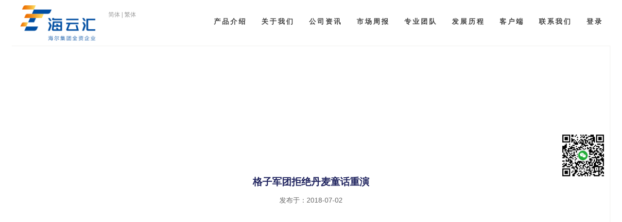

--- FILE ---
content_type: text/html; charset=UTF-8
request_url: https://www.hcehaier.net/archives/615
body_size: 14608
content:
<!DOCTYPE html>
<html class="background-100-e">
	<head>
		<meta charset="utf-8">
		<meta http-equiv="X-UA-Compatible" content="IE=edge">
		<title>
			格子军团拒绝丹麦童话重演 - 海云汇 HCE		</title>
		<meta name="description" content="海云汇于2016年8月在香港注册成立，其战略定位是成为中国第一家互联网外汇链接和翻译平台。作为中资产业资本下独具“企业视角”特色的金融风险管理经验共享服务机构，海云汇将致力于创建网型外汇市场，专注为中小企业和个人客户提供便捷货币兑换、跨境支付及汇率、利率风险管理方案。公司选址于香港，旨在充分利用香港作为国际金融中心的独特优势，为客户提供更加丰富的金融产品、便捷的用户体验、灵活的交易模式以及高效的专业服务。公司已于2017年4月6日取得香港放债人牌照，并已提交了金钱服务经营者牌照，证券交易牌照和杠杆式外汇牌照的申请，以符合香港监管机构监管。" />
		<meta name="keywords" content="海云汇" />
		<meta name="viewport" content="width=device-width, initial-scale=1.0" />
		<meta name="referrer" content="never">		<link rel="stylesheet" href="https://www.hcehaier.net/wp-content/themes/hcewebsite/bower_components/fontawesome/css/font-awesome.min.css" />
		<link rel="stylesheet" href="https://www.hcehaier.net/wp-content/themes/hcewebsite/bower_components/animate.css/animate.min.css" />
		<link rel="stylesheet" href="https://www.hcehaier.net/wp-content/themes/hcewebsite/bower_components/minicolors/jquery.minicolors.css" />
		<link rel="stylesheet" href="https://www.hcehaier.net/wp-content/themes/hcewebsite/bower_components/slick.js/slick/slick.css" />
		<link rel="stylesheet" href="https://www.hcehaier.net/wp-content/themes/hcewebsite/bower_components/slick.js/slick/slick-theme.css" />
		<link rel="stylesheet" href="https://www.hcehaier.net/wp-content/themes/hcewebsite/bootstrap/dist/css/bootstrap-custom.min.css" />
		<link rel="stylesheet" href="https://www.hcehaier.net/wp-content/themes/hcewebsite/lib/linecons/style.css" />
		<link rel="stylesheet" href="https://www.hcehaier.net/wp-content/themes/hcewebsite/styles/style.min.css" />
		<link rel="stylesheet" href="https://www.hcehaier.net/wp-content/themes/hcewebsite/theme-custom.css" />
		<link rel="stylesheet" href="https://www.hcehaier.net/wp-content/themes/hcewebsite/block-library/style.min.css" />
		<link rel="shortcut icon" href="favicon.ico" type="image/x-icon" />
	</head>
	<body class="state1 background-100-e">
					<!-- BEGIN: Top menu -->
			<div class="page-border right colors-e background-solid"></div>
			<nav class="navbar navbar-default navbar-fixed-top colors-e background-solid" role="navigation" id="top-nav">
				<div class="container-fluid">
					<div class="navbar-header">
						<a class="menu-toggle navbar-toggle" data-toggle="collapse" data-target=".navbar-collapse" href="/"><span></span></a>
						<a class="navbar-brand" href="/"><img src="https://www.hcehaier.net/wp-content/themes/hcewebsite/images/hce/logo03.png"></a><span class="multilang"><a href="/">简体</a>|<a href="/hk/zh-hk">繁体</a>
						<!--|<a href="/en">EN</a>-->
						</span>
					</div>
					<div class="collapse navbar-collapse">
						<ul class="nav navbar-nav navbar-right">
							<li><a href="/feature" class="hover-effect">产品介绍</a></li>
							<li><a href="/about" class="hover-effect">关于我们</a></li>
							<li><a href="/archives/category/news" class="hover-effect">公司资讯</a></li>
							<li><a href="/archives/category/report" class="hover-effect">市场周报</a></li>
							<li><a href="/team" class="hover-effect">专业团队</a></li>
							<li><a href="/history" class="hover-effect">发展历程</a></li>
							<li><a href="/clients" class="hover-effect">客户端</a></li>
							<li><a href="/contact" class="hover-effect">联系我们</a></li>
							<li><a href="https://rep.hce-haier.com/login" target="_blank" class="hover-effect">登录</a></li>
							<!-- <li class="tranding"><a><img src="https://www.hcehaier.net/wp-content/themes/hcewebsite/images/hce/tranding.png" style="retinaimg" /></a></li> -->
						</ul>
					</div>
				</div>
			</nav>
			<!-- END: Top menu -->
				<!-- BEGIN: Page content -->
		<section id="about">
			<div style="display:none;" class="view">
				<div class="content background-about page-background">
					<div class="container">
						<h2>新闻资讯 <span class="highlight">NEWS</span></h2>
						<p class="">互联网外汇产品链接和翻译平台，让金融交易简单有趣</p>
					</div>
				</div>
			</div>
			<div class="view">
				<div class="content full-size">
					<div class="container">
						<div class="row pagetext">
							<div class="col-sm-12 col-xs-12 post-text">
              							<h2>格子军团拒绝丹麦童话重演</h2>
							<div class="post-desc">发布于：2018-07-02</div>
							              
                							</div>

						</div>
					</div>
				</div>
			</div>


			<div class="view" style="display: none">
				<div class="content">
					<div class="container news-box">
						<div class="newsbox row">
														<div class="newsboximg col-sm-4 col-xs-12">
								<a href="https://www.hcehaier.net/archives/1912"><img src="https://www.hcehaier.net/wp-content/uploads/2023/07/微信图片_20230731112608-e1690791548338.jpg"></a>
								<div class="col-xs-3 newsdate">
									30<span>2025.12</span>
								</div>
								<div class="col-xs-9">
									<h4><a href="https://www.hcehaier.net/archives/1912">海云汇出席2025全球物流企业商交会，荣获“最佳跨境物流服务金融机构”</a></h4>
									<p></p>
								</div>
							</div>
														<div class="newsboximg col-sm-4 col-xs-12">
								<a href="https://www.hcehaier.net/archives/1909"><img src="https://www.hcehaier.net/wp-content/uploads/2023/07/微信图片_20230731112608-e1690791548338.jpg"></a>
								<div class="col-xs-3 newsdate">
									29<span>2025.12</span>
								</div>
								<div class="col-xs-9">
									<h4><a href="https://www.hcehaier.net/archives/1909">硬科技出海新引擎：海云汇获评“出海卓越服务奖”</a></h4>
									<p></p>
								</div>
							</div>
														<div class="newsboximg col-sm-4 col-xs-12">
								<a href="https://www.hcehaier.net/archives/1907"><img src="https://www.hcehaier.net/wp-content/uploads/2023/07/微信图片_20230731112608-e1690791548338.jpg"></a>
								<div class="col-xs-3 newsdate">
									11<span>2025.12</span>
								</div>
								<div class="col-xs-9">
									<h4><a href="https://www.hcehaier.net/archives/1907">破局汇率风险，守护跨境利润 —— 海云汇出席甲必丹美国专线物流沙龙</a></h4>
									<p></p>
								</div>
							</div>
													</div>
						<div class="row">
							<div class="col-md-6 col-md-offset-3">
																	<p class="text-center morenews"><a href="/archives/category/news"><img src="https://www.hcehaier.net/wp-content/themes/hcewebsite/images/hce/morenews.png" ></a></p>
															</div>
						</div>
					</div>
				</div>
			</div>
		</section>


		<!-- END: Page content -->
		<!-- BEGIN: Footer -->
		<footer class="colors-b non-preloading">
  <div class="container scroll-in-animation" data-animation="fadeInDown">     
    <div class="row">
      <div class="col-md-5 contact-text">
        <h3>联系我们CONTACT US<a style="float: right; height: 30px; padding-right: 50px;" href="/contact"><img style="height: 30px; width: auto;" src="/wp-content/themes/hcewebsite/images/hce/contactus.png" /></a></h3>
<p>海云汇（香港）有限公司<br />
投诉热线电话：852-37555168<br />
办公地址：<br />
中国香港特别行政区湾仔告士打道200号新银集团中心19楼1901室</p>
      </div>
      <div class="col-md-3 download-client logo">

      </div>
      <div class="col-md-4 contact-qr partner">
        <h3>关注我们</h3>
        <a href="#"><img src="https://www.hcehaier.net/wp-content/themes/hcewebsite/images/hce/qr.png" /></a>
      </div>
    </div>
  </div>
  <div class="bottom text-center background-10-b tips">
    <p>本网页记载的资料仅供一般参考之用，不应视为专业意见。请翻阅此等资料的人士在需要时，应寻求适当的专业指导。海云汇 (&#8220;本公司&#8221;)对此等资料的提供，已力求准确、完整和及时。倘资料有任何错漏，本公司恕不承担任何责任。</p>
<p>本网页介绍的产品和服务仅适用于法律上接受本公司提供此等产品和服务的地区之任何人士，而对于法律上就本公司提供此等产品或服务有所限制的地区之人士，本网页的资料不应视作任何推介或招揽。请翻阅者自行负责了解和遵守当地的有关法律和法规。</p>
<p>本网页资料并不对本公司构成任何法律约束责任，本公司可酌情随时撤回或更改有关产品及服务而毋须事先通知。</p>
    <p>
      <a href="//www.hce-haier.com/privacy" target="_blank">隐私政策</a>
      <!-- <b>|</b>
      <a href="//www.hce-haier.com/regulations" target="_blank">放债人条例</a> -->
      <b>|</b>
      <a href="//www.hce-haier.com/qa" target="_blank">常见问题</a>
    </p>
    <p><img src="https://www.hcehaier.net/wp-content/themes/hcewebsite/images/hce/logo03.png">Copyright © 2017-2026 HAI CLOUD EXCHANGE. All rights reserved.<br>本网站由 海云汇 版权所有©    <a href="https://beian.miit.gov.cn" target="_blank">京ICP备2021033664号</a></p>
  </div>
</footer>
<a href="#" target="_blank">
  <img src="https://www.hcehaier.net/wp-content/themes/hcewebsite/images/hce/hight_8mth.png" class="fixedsidebar-1 hidden-sm hidden-xs hidden"/>
</a>
<img src="https://www.hcehaier.net/wp-content/themes/hcewebsite/images/hce/sidebar_app.png" class="fixedsidebar hidden-sm hidden-xs" />
<style>
.logo h3{
  text-align: left;
  font-size: 16px;
  line-height: 30px;
  color: #FFF;
}
.logo ul {
  display: block;
  min-height: 50px;
}
.logo ul li{
  float: left;
  text-align: center;
  margin-right: 20px;
}
.logo ul li img {
  width: 100%;
  max-width: 100px;
  height: auto;
}
.partner h3{
  text-align: left;
  font-size: 16px;
  line-height: 30px;
  color: #FFF;
}
.partnerlist {
  display: block;
  min-height: 50px;
  list-style: none;
  padding-left: 0; 
}
.partnerlist li{
  display: inline-block;
  text-align: center;
  margin-right: 10px;
  width: 100px;
  height: 40px;
  margin-bottom: 10px;
  background-color: #FFF;
}
.partnerlist li img {
  width: 100px;
  height: 40px;
}
</style>		<!-- END: Footer -->
		<script>
if (typeof(atob) == "undefined")
{
  document.write('<script src="https://www.hcehaier.net/wp-content/themes/hcewebsite/lib/stringencoders-v3.10.3/javascript/base64.js"><\/script>');
  var atob = function(x)
  {
    return base64.decode(x);
  }
}
</script>
<script src="https://www.hcehaier.net/wp-content/themes/hcewebsite/bower_components/less.js/dist/less.min.js"></script>
<script src="https://www.hcehaier.net/wp-content/themes/hcewebsite/bower_components/jquery/dist/jquery.min.js"></script>
<script src="https://www.hcehaier.net/wp-content/themes/hcewebsite/lib/tween/tween.min.js"></script>
<script src="https://www.hcehaier.net/wp-content/themes/hcewebsite/bootstrap/dist/js/bootstrap.min.js"></script>
<script src="https://www.hcehaier.net/wp-content/themes/hcewebsite/bower_components/modernizr/modernizr.js"></script>
<script src="https://www.hcehaier.net/wp-content/themes/hcewebsite/lib/SmoothScroll-1.2.1/SmoothScroll.js"></script>
<script src="https://www.hcehaier.net/wp-content/themes/hcewebsite/bower_components/jquery-cookie/jquery.cookie.js"></script>
<script src="https://www.hcehaier.net/wp-content/themes/hcewebsite/bower_components/jqBootstrapValidation/dist/jqBootstrapValidation-1.3.7.min.js"></script>
<script src="https://www.hcehaier.net/wp-content/themes/hcewebsite/bower_components/minicolors/jquery.minicolors.min.js"></script>
<script src="https://www.hcehaier.net/wp-content/themes/hcewebsite/bower_components/slick.js/slick/slick.min.js"></script>
<script src="https://www.hcehaier.net/wp-content/themes/hcewebsite/bower_components/shufflejs/dist/jquery.shuffle.min.js"></script>
<script src="https://www.hcehaier.net/wp-content/themes/hcewebsite/bower_components/textillate/assets/jquery.lettering.js"></script>
<script src="https://www.hcehaier.net/wp-content/themes/hcewebsite/bower_components/textillate/assets/jquery.fittext.js"></script>
<script src="https://www.hcehaier.net/wp-content/themes/hcewebsite/bower_components/textillate/jquery.textillate.js"></script>
<script src="https://www.hcehaier.net/wp-content/themes/hcewebsite/lib/prism/prism.js"></script>
<script src="https://www.hcehaier.net/wp-content/themes/hcewebsite/lib/paho-mqtt.js"></script>
<script>
(function()
{
  var disableMobileAnimations = false;
  var isWin = navigator.appVersion.indexOf("Win") !== -1;
  if (isWin) $('html').addClass('win');
  var ua = navigator.userAgent.toLowerCase();
  var isChrome = ua.indexOf('chrome') > -1;
  if (isChrome) $('html').addClass('chrome');
  var isAndroidBrowser4_3minus = ((ua.indexOf('mozilla/5.0') > -1 && ua.indexOf('android ') > -1 && ua.indexOf('applewebkit') > -1) && !(ua.indexOf('chrome') > -1));
  if (isAndroidBrowser4_3minus) $('html').addClass('android-browser-4_3minus');
  var isSafari = !isChrome && ua.indexOf('safari') !== -1;
  if (isSafari) $('html').addClass('safari');
  var isMobile = Modernizr.touch;
  if (isMobile)
  {
    $('html').addClass('mobile');
    if (disableMobileAnimations) $('html').addClass('poor-browser');
  }
  else
  {
    $('html').addClass('non-mobile');
  }
  if (isWin && isSafari)
  {
    $('html').addClass('flat-animation');
  }
})();
</script>
<script src="https://www.hcehaier.net/wp-content/themes/hcewebsite/scripts/script-bundle.js"></script>
<script>
if (Function('/*@cc_on return document.documentMode===9@*/')())
{
  $('html').addClass('ie9');
}
if (Function('/*@cc_on return document.documentMode===10@*/')())
{
  $('html').addClass('ie10');
}
if (!!navigator.userAgent.match(/Trident.*rv\:11\./))
{
  $('html').addClass('ie11');
}
</script>
<script>
var _hmt = _hmt || [];
(function() {
  var hm = document.createElement("script");
  hm.src = "https://hm.baidu.com/hm.js?fa6285928fafbf6d08439b8270629940";
  var s = document.getElementsByTagName("script")[0];
  s.parentNode.insertBefore(hm, s);
})();
</script>
	</body>

</html>


--- FILE ---
content_type: text/css
request_url: https://www.hcehaier.net/wp-content/themes/hcewebsite/styles/style.min.css
body_size: 82472
content:
body,html{width:100%;-webkit-font-smoothing:antialiased;margin:0;padding:0;font-size:13px;line-height:22px}p{font-size:13px;line-height:22px;margin-bottom:11px}ul{margin-bottom:11px}button{margin:2px}h1,h2,h3,h4,h5,h6{margin-top:20px;margin-bottom:10px;text-transform:uppercase}h1,h2,h3{text-align:center}h1{font-size:100px;line-height:120px}@media (max-width:991px){h1{font-size:60px;line-height:72px}}h2{font-size:70px;line-height:84px}@media (max-width:991px){h2{font-size:35px;line-height:48px}}h3{font-size:30px;line-height:36px}@media (max-width:991px){h3{font-size:25x;line-height:30px}}h4{font-size:20px;line-height:24px}@media (max-width:991px){h4{font-size:15px;line-height:18px}}h5{font-size:17px;line-height:20px}@media (max-width:991px){h5{font-size:14px;line-height:17px}}h6{font-size:15px;line-height:18px}@media (max-width:991px){h6{font-size:13px;line-height:16px}}a,a i{-webkit-transition:color .3s,background-color .3s;-moz-transition:color .3s,background-color .3s;-ms-transition:color .3s,background-color .3s;-o-transition:color .3s,background-color .3s;transition:color .3s,background-color .3s}.android-browser-4_3minus a,.android-browser-4_3minus a i{transition:none;-webkit-transition:none}a{text-decoration:none}a:focus{outline:0;text-decoration:none}a:active,a:hover{text-decoration:none}form{margin-bottom:10px}input{height:44px}textarea{height:220px}iframe{border:none}body,html{font-family:Raleway,Arial,Helvetica,sans-serif;font-weight:400}h1,h2,h3,h4,h5,h6{font-family:Raleway,Arial,Helvetica,sans-serif}h1{font-weight:800}h2,h3,h4,h5{font-weight:700}h6{font-weight:400}strong{font-weight:500}b{font-weight:700}.btn,a.button,input.button{font-weight:400}input,textarea{width:100%;padding:10px;font-weight:700;border:1px solid}input.button{font-weight:400;float:right;width:auto;-webkit-transition:all .3s;-moz-transition:all .3s;-ms-transition:all .3s;-o-transition:all .3s;transition:all .3s}.android-browser-4_3minus input.button{transition:none;-webkit-transition:none}input,textarea{outline:solid 1px;-webkit-transition:outline-color .2s;-moz-transition:outline-color .2s;-ms-transition:outline-color .2s;-o-transition:outline-color .2s;transition:outline-color .2s}.android-browser-4_3minus input,.android-browser-4_3minus textarea{transition:none;-webkit-transition:none}.thin-font-weight{font-weight:100!important}.extra-light-font-weight{font-weight:200!important}.light-font-weight{font-weight:300!important}.nirmal-font-weight{font-weight:400!important}.medium-font-weight{font-weight:500!important}.semi-bold-font-weight{font-weight:600!important}.bold-font-weight{font-weight:700!important}.extra-bold-font-weight{font-weight:800!important}.ultra-font-weight{font-weight:900!important}.heading-font,.normal-font{font-family:Raleway,Arial,Helvetica,sans-serif}.small-font{font-size:11px}.counter .count{font-family:Helvetica,Arial,Sans-serif}.font-weight-100{font-weight:100}.font-weight-200{font-weight:200}.font-weight-300{font-weight:300}.font-weight-400{font-weight:400}.font-weight-500{font-weight:500}.font-weight-600{font-weight:600}.font-weight-700{font-weight:700}.font-weight-800{font-weight:800}.font-weight-900{font-weight:900}#top-nav{min-height:0;margin:0 24px;border:none;border-bottom:1px solid;font-family:Raleway,Arial,Helvetica,sans-serif;font-weight:800;-webkit-transition:all .5s;-moz-transition:all .5s;-ms-transition:all .5s;-o-transition:all .5s;transition:all .5s}.android-browser-4_3minus #top-nav{transition:none;-webkit-transition:none}#top-nav .nav>li>a,#top-nav .navbar-brand{padding-top:10px;padding-bottom:10px}#top-nav .dropdown-menu>li>a{font-weight:800}#top-nav li{text-transform:uppercase;font-size:12px}@media (max-width:1199px){#top-nav li a{padding:18px 12px}}@media (max-width:991px){#top-nav li a{padding:18px 8px}}@media (max-width:1199px){#top-nav li{font-size:10px}}@media (max-width:991px){#top-nav li{font-size:9px}}#top-nav .navbar-brand{font-weight:800;font-size:20px;height:auto}@media (max-width:1199px){#top-nav .navbar-brand{font-size:18px}}@media (max-width:991px){#top-nav .navbar-brand{font-size:16px}}.state1 #top-nav .dropdown-menu>li>a,.state1 #top-nav .navbar-brand,.state1 #top-nav .navbar-header,.state1 #top-nav li,.state1 #top-nav li>a{line-height:68px;-webkit-transition:all .5s;-moz-transition:all .5s;-ms-transition:all .5s;-o-transition:all .5s;transition:all .5s}.android-browser-4_3minus .state1 #top-nav .dropdown-menu>li>a,.android-browser-4_3minus .state1 #top-nav .navbar-brand,.android-browser-4_3minus .state1 #top-nav .navbar-header,.android-browser-4_3minus .state1 #top-nav li,.android-browser-4_3minus .state1 #top-nav li>a{transition:none;-webkit-transition:none}.state1 #top-nav .dropdown-menu>li>a .dropdown-menu>li>a,.state1 #top-nav .dropdown-menu>li>a li,.state1 #top-nav .dropdown-menu>li>a li>a,.state1 #top-nav .navbar-brand .dropdown-menu>li>a,.state1 #top-nav .navbar-brand li,.state1 #top-nav .navbar-brand li>a,.state1 #top-nav .navbar-header .dropdown-menu>li>a,.state1 #top-nav .navbar-header li,.state1 #top-nav .navbar-header li>a,.state1 #top-nav li .dropdown-menu>li>a,.state1 #top-nav li li,.state1 #top-nav li li>a,.state1 #top-nav li>a .dropdown-menu>li>a,.state1 #top-nav li>a li,.state1 #top-nav li>a li>a{line-height:20px}@media (max-width:767px){.state1 #top-nav li,.state1 #top-nav li>a{line-height:30px}}@media (max-width:767px){.state1 #top-nav .dropdown-menu>li>a,.state1 #top-nav .navbar-brand,.state1 #top-nav .navbar-header,.state1 #top-nav li,.state1 #top-nav li>a{line-height:28px;-webkit-transition:all .5s;-moz-transition:all .5s;-ms-transition:all .5s;-o-transition:all .5s;transition:all .5s}.android-browser-4_3minus .state1 #top-nav .dropdown-menu>li>a,.android-browser-4_3minus .state1 #top-nav .navbar-brand,.android-browser-4_3minus .state1 #top-nav .navbar-header,.android-browser-4_3minus .state1 #top-nav li,.android-browser-4_3minus .state1 #top-nav li>a{transition:none;-webkit-transition:none}.state1 #top-nav .dropdown-menu>li>a .dropdown-menu>li>a,.state1 #top-nav .dropdown-menu>li>a li,.state1 #top-nav .dropdown-menu>li>a li>a,.state1 #top-nav .navbar-brand .dropdown-menu>li>a,.state1 #top-nav .navbar-brand li,.state1 #top-nav .navbar-brand li>a,.state1 #top-nav .navbar-header .dropdown-menu>li>a,.state1 #top-nav .navbar-header li,.state1 #top-nav .navbar-header li>a,.state1 #top-nav li .dropdown-menu>li>a,.state1 #top-nav li li,.state1 #top-nav li li>a,.state1 #top-nav li>a .dropdown-menu>li>a,.state1 #top-nav li>a li,.state1 #top-nav li>a li>a{line-height:20px}}@media (max-width:767px) and (max-width:767px){.state1 #top-nav li,.state1 #top-nav li>a{line-height:30px}}.state1.ext-nav-show #top-nav .dropdown-menu>li>a,.state1.ext-nav-show #top-nav .navbar-brand,.state1.ext-nav-show #top-nav .navbar-header,.state1.ext-nav-show #top-nav li,.state1.ext-nav-show #top-nav li>a,.state2 #top-nav .dropdown-menu>li>a,.state2 #top-nav .navbar-brand,.state2 #top-nav .navbar-header,.state2 #top-nav li,.state2 #top-nav li>a{line-height:28px;-webkit-transition:all .5s;-moz-transition:all .5s;-ms-transition:all .5s;-o-transition:all .5s;transition:all .5s}.android-browser-4_3minus .state1.ext-nav-show #top-nav .dropdown-menu>li>a,.android-browser-4_3minus .state1.ext-nav-show #top-nav .navbar-brand,.android-browser-4_3minus .state1.ext-nav-show #top-nav .navbar-header,.android-browser-4_3minus .state1.ext-nav-show #top-nav li,.android-browser-4_3minus .state1.ext-nav-show #top-nav li>a,.android-browser-4_3minus .state2 #top-nav .dropdown-menu>li>a,.android-browser-4_3minus .state2 #top-nav .navbar-brand,.android-browser-4_3minus .state2 #top-nav .navbar-header,.android-browser-4_3minus .state2 #top-nav li,.android-browser-4_3minus .state2 #top-nav li>a{transition:none;-webkit-transition:none}.state1.ext-nav-show #top-nav .dropdown-menu>li>a .dropdown-menu>li>a,.state1.ext-nav-show #top-nav .dropdown-menu>li>a li,.state1.ext-nav-show #top-nav .dropdown-menu>li>a li>a,.state1.ext-nav-show #top-nav .navbar-brand .dropdown-menu>li>a,.state1.ext-nav-show #top-nav .navbar-brand li,.state1.ext-nav-show #top-nav .navbar-brand li>a,.state1.ext-nav-show #top-nav .navbar-header .dropdown-menu>li>a,.state1.ext-nav-show #top-nav .navbar-header li,.state1.ext-nav-show #top-nav .navbar-header li>a,.state1.ext-nav-show #top-nav li .dropdown-menu>li>a,.state1.ext-nav-show #top-nav li li,.state1.ext-nav-show #top-nav li li>a,.state1.ext-nav-show #top-nav li>a .dropdown-menu>li>a,.state1.ext-nav-show #top-nav li>a li,.state1.ext-nav-show #top-nav li>a li>a,.state2 #top-nav .dropdown-menu>li>a .dropdown-menu>li>a,.state2 #top-nav .dropdown-menu>li>a li,.state2 #top-nav .dropdown-menu>li>a li>a,.state2 #top-nav .navbar-brand .dropdown-menu>li>a,.state2 #top-nav .navbar-brand li,.state2 #top-nav .navbar-brand li>a,.state2 #top-nav .navbar-header .dropdown-menu>li>a,.state2 #top-nav .navbar-header li,.state2 #top-nav .navbar-header li>a,.state2 #top-nav li .dropdown-menu>li>a,.state2 #top-nav li li,.state2 #top-nav li li>a,.state2 #top-nav li>a .dropdown-menu>li>a,.state2 #top-nav li>a li,.state2 #top-nav li>a li>a{line-height:20px}@media (max-width:767px){.state1.ext-nav-show #top-nav li,.state1.ext-nav-show #top-nav li>a,.state2 #top-nav li,.state2 #top-nav li>a{line-height:30px}}@media (max-width:767px){#top-nav{overflow:auto;max-height:100%}#top-nav ul li a{display:inline-block;padding-left:15px;padding-right:15px}#top-nav .nav li li{margin-left:50px}#top-nav .navbar-brand{font-size:23px}}#top-nav .menu-toggle{margin-left:15px;margin-right:15px}.state1 #top-nav .menu-toggle{height:88px}@media (max-width:767px){.state1 #top-nav .menu-toggle{height:48px}}.state1.ext-nav-show #top-nav .menu-toggle,.state2 #top-nav .menu-toggle{height:48px}.page-border{position:fixed;z-index:1030;-webkit-transition:all .5s;-moz-transition:all .5s;-ms-transition:all .5s;-o-transition:all .5s;transition:all .5s}.android-browser-4_3minus .page-border{transition:none;-webkit-transition:none}.page-border.left{left:0;top:0;bottom:24px;width:25px;border-right:1px solid}.page-border.left ul{position:fixed;z-index:1030;width:25px;top:50%;left:0;-webkit-transform:translateY(-50%);padding-left:0;list-style:none}.page-border.left ul li{text-align:center;padding:3px 0}.page-border.right{right:0;top:0;bottom:24px;width:25px;border-left:1px solid}.page-border.bottom{bottom:0;right:0;left:0;height:25px;border-top:1px solid;text-align:center;font-weight:800;text-transform:uppercase;padding-top:2px;font-size:12px;letter-spacing:1px}.page-border.bottom a{line-height:15px;text-decoration:none}body{padding-left:25px;padding-right:25px;padding-top:48px}@media (max-width:1249px){body{padding-left:0;padding-right:0;padding-bottom:0}.page-border{display:none}#top-nav{margin:0}}.ext-nav{position:fixed;z-index:1030;bottom:0;bottom:25px;left:25px;right:25px;top:49px;opacity:0;visibility:hidden;overflow:auto;-webkit-transition:all .5s ease-in-out;-moz-transition:all .5s ease-in-out;-ms-transition:all .5s ease-in-out;-o-transition:all .5s ease-in-out;transition:all .5s ease-in-out}.ext-nav.show{opacity:1;visibility:visible}.ext-nav a{display:block}.ext-nav a div{position:absolute;top:50%;left:50%;transform:translate(-50%,-50%);-webkit-transform:translate(-50%,-50%);-moz-transform:translate(-50%,-50%);-ms-transform:translate(-50%,-50%);-o-transform:translate(-50%,-50%);max-width:none;line-height:30px}.ext-nav a div span{display:block}.ext-nav a div .side-title{font-size:30px;font-weight:800;position:relative}.ext-nav a div .side-title::after,.ext-nav a div .side-title::before{display:inline-block;opacity:0;-webkit-transition:-webkit-transform .3s,opacity .2s;-moz-transition:-moz-transform .3s,opacity .2s;transition:transform .3s,opacity .2s}.ext-nav a div .side-title::before{width:20px;text-align:right;margin-right:5px;margin-left:-25px;content:'[';-webkit-transform:translateX(20px);-moz-transform:translateX(20px);transform:translateX(20px)}.ext-nav a div .side-title::after{width:20px;text-align:left;margin-left:5px;margin-right:-25px;content:']';-webkit-transform:translateX(-20px);-moz-transform:translateX(-20px);transform:translateX(-20px)}[dir=rtl] .ext-nav a div .side-title:after,[dir=rtl] .ext-nav a div .side-title:before{-webkit-transform:translateX(0px);-moz-transform:translateX(0px);transform:translateX(0px)}.ext-nav a:hover div .side-title:after,.ext-nav a:hover div .side-title:before{opacity:1;-webkit-transform:translateX(0px);-moz-transform:translateX(0px);transform:translateX(0px)}[dir=rtl] .ext-nav a:hover div .side-title:before{-webkit-transform:translateX(20px);-moz-transform:translateX(20px);transform:translateX(20px)}[dir=rtl] .ext-nav a:hover div .side-title:after{-webkit-transform:translateX(-20px);-moz-transform:translateX(-20px);transform:translateX(-20px)}.android-browser-4_3minus .ext-nav{transition:none;-webkit-transition:none}@media (max-width:1249px){.ext-nav{bottom:0;left:0;right:0}}@media (max-width:991px){.ext-nav .full-height,.ext-nav .half-height{height:auto}.ext-nav a{height:250px!important}}.menu-toggle{display:block;background:0 0;width:22px;height:20px;position:relative;-webkit-transition:all .6s;-moz-transition:all .6s;-ms-transition:all .6s;-o-transition:all .6s;transition:all .6s;text-decoration:none}.android-browser-4_3minus .menu-toggle{transition:none;-webkit-transition:none}.menu-toggle span{display:inline-block;position:absolute;left:50%;top:50%;bottom:auto;right:auto;transform:translateX(-50%) translateY(-50%);-webkit-transform:translateX(-50%) translateY(-50%);-moz-transform:translateX(-50%) translateY(-50%);-ms-transform:translateX(-50%) translateY(-50%);-o-transform:translateX(-50%) translateY(-50%);width:22px;height:2px;-webkit-transition:all .3s;-moz-transition:all .3s;-ms-transition:all .3s;-o-transition:all .3s;transition:all .3s}.android-browser-4_3minus .menu-toggle span{transition:none;-webkit-transition:none}.menu-toggle span:after,.menu-toggle span:before{content:'';width:100%;height:100%;position:absolute;background-color:#fff;right:0;transform:translateZ(0);-webkit-transform:translateZ(0);-moz-transform:translateZ(0);-ms-transform:translateZ(0);backface-visibility:hidden;-webkit-transition:all .3s;-moz-transition:all .3s;-ms-transition:all .3s;-o-transition:all .3s;transition:all .3s}.android-browser-4_3minus .menu-toggle span:after,.android-browser-4_3minus .menu-toggle span:before{transition:none;-webkit-transition:none}.menu-toggle span:after{transform:translateY(6px) rotate(0deg);-webkit-transform:translateY(6px) rotate(0deg);-moz-transform:translateY(6px) rotate(0deg);-ms-transform:translateY(6px) rotate(0deg);-o-transform:translateY(6px) rotate(0deg)}.menu-toggle span:before{transform:translateY(-6px) rotate(0deg);-webkit-transform:translateY(-6px) rotate(0deg);-moz-transform:translateY(-6px) rotate(0deg);-ms-transform:translateY(-6px) rotate(0deg);-o-transform:translateY(-6px) rotate(0deg)}.menu-toggle:hover span:after{transform:translateY(8px) rotate(0deg);-webkit-transform:translateY(8px) rotate(0deg);-moz-transform:translateY(8px) rotate(0deg);-ms-transform:translateY(8px) rotate(0deg);-o-transform:translateY(8px) rotate(0deg)}.menu-toggle:hover span:before{transform:translateY(-8px) rotate(0deg);-webkit-transform:translateY(-8px) rotate(0deg);-moz-transform:translateY(-8px) rotate(0deg);-ms-transform:translateY(-8px) rotate(0deg);-o-transform:translateY(-8px) rotate(0deg)}.menu-toggle.show span:after{transform:translateY(0px) rotate(45deg);-webkit-transform:translateY(0px) rotate(45deg);-moz-transform:translateY(0px) rotate(45deg);-ms-transform:translateY(0px) rotate(45deg);-o-transform:translateY(0px) rotate(45deg)}.menu-toggle.show span:before{transform:translateY(0px) rotate(-45deg);-webkit-transform:translateY(0px) rotate(-45deg);-moz-transform:translateY(0px) rotate(-45deg);-ms-transform:translateY(0px) rotate(-45deg);-o-transform:translateY(0px) rotate(-45deg)}.menu-toggle.navbar-toggle{border:none;margin:0}.menu-toggle.ext-nav-toggle{float:right}@media (min-width:768px){.menu-toggle.navbar-toggle{display:none}}.sidebar .title{font-size:16px;text-transform:uppercase;text-align:left}.sidebar ul.tags-list{list-style:none;padding:0}.sidebar ul.tags-list li{border:1px solid;font-size:11px;margin-top:5px;display:inline-block;padding:3px 9px}.navbar-brand img{display:inline}.gallery{position:relative;-webkit-transition:all .5s;-moz-transition:all .5s;-ms-transition:all .5s;-o-transition:all .5s;transition:all .5s}.android-browser-4_3minus .gallery{transition:none;-webkit-transition:none}.gallery .filter{text-align:center;padding-top:10px;padding-bottom:5px}.gallery .filter .button{margin-bottom:5px;font-weight:600}.gallery .filter .nav li{display:inline-block;float:none}.gallery .filter .nav li a{font-size:11px;text-transform:uppercase;font-weight:800}.gallery .grid{overflow:hidden;margin:0}.gallery .grid .item{padding:0;cursor:pointer}.gallery .grid .item>a{display:block;width:100%;height:100%}.gallery .grid .item>a img{width:100%;height:auto}.gallery .hover-overlay .overlay>div{padding:0 15%}.gallery-overlay .field{text-transform:uppercase;font-weight:600}.page-overlay{position:fixed;top:0;bottom:0;left:0;right:0;-webkit-transition:all .5s ease-in-out;-moz-transition:all .5s ease-in-out;-ms-transition:all .5s ease-in-out;-o-transition:all .5s ease-in-out;transition:all .5s ease-in-out;opacity:0;z-index:1030;visibility:hidden}.android-browser-4_3minus .page-overlay{transition:none;-webkit-transition:none}.page-overlay.show{top:0;bottom:0;left:0;right:0;opacity:1;visibility:visible}.overlay-window{visibility:hidden;position:fixed;width:100%;height:100%;top:0;left:0;z-index:1030;transform:translateY(100%);-webkit-transform:translateY(100%);-moz-transform:translateY(100%);-ms-transform:translateY(100%);-o-transform:translateY(100%);-webkit-transition:all .5s;-moz-transition:all .5s;-ms-transition:all .5s;-o-transition:all .5s;transition:all .5s;opacity:0}.android-browser-4_3minus .overlay-window{transition:none;-webkit-transition:none}.overlay-window.show{opacity:1;visibility:visible;transform:translateY(0%);-webkit-transform:translateY(0%);-moz-transform:translateY(0%);-ms-transform:translateY(0%);-o-transform:translateY(0%)}.overlay-window .loaded-content{opacity:0;-webkit-transition:opacity .5s;-moz-transition:opacity .5s;-ms-transition:opacity .5s;-o-transition:opacity .5s;transition:opacity .5s}.android-browser-4_3minus .overlay-window .loaded-content{transition:none;-webkit-transition:none}.overlay-window .loaded-content.show{opacity:1}.overlay-window .content-container{overflow:auto;position:absolute;top:90px;bottom:25px;left:0;width:100%;padding-top:40px;padding-bottom:20px}.overlay-window .content-container .field{text-transform:uppercase;font-weight:600}.overlay-zoom{transform:scale(0.8);-webkit-transform:scale(0.8);-moz-transform:scale(0.8);-ms-transform:scale(0.8);-o-transform:scale(0.8)}.cross{display:block;float:right;position:relative;width:40px;height:40px;-webkit-transition:all .3s;-moz-transition:all .3s;-ms-transition:all .3s;-o-transition:all .3s;transition:all .3s;margin:25px}.android-browser-4_3minus .cross{transition:none;-webkit-transition:none}.cross:after,.cross:before{content:'';width:100%;position:absolute;background-color:#fff;transform:translateZ(0);-webkit-transform:translateZ(0);-moz-transform:translateZ(0);-ms-transform:translateZ(0);backface-visibility:hidden;left:0;top:50%;margin-top:-1px;bottom:auto;right:auto;height:2px;transform:translateY(-50%);-webkit-transform:translateY(-50%);-moz-transform:translateY(-50%);-ms-transform:translateY(-50%);-webkit-transition:all .3s;-moz-transition:all .3s;-ms-transition:all .3s;-o-transition:all .3s;transition:all .3s}.android-browser-4_3minus .cross:after,.android-browser-4_3minus .cross:before{transition:none;-webkit-transition:none}.cross:after{transform:translateY(0px) rotate(45deg);-webkit-transform:translateY(0px) rotate(45deg);-moz-transform:translateY(0px) rotate(45deg);-ms-transform:translateY(0px) rotate(45deg);-o-transform:translateY(0px) rotate(45deg)}.cross:before{transform:translateY(0px) rotate(-45deg);-webkit-transform:translateY(0px) rotate(-45deg);-moz-transform:translateY(0px) rotate(-45deg);-ms-transform:translateY(0px) rotate(-45deg);-o-transform:translateY(0px) rotate(-45deg)}.next{display:block;float:left;position:relative;width:20px;height:40px;-webkit-transition:all .3s;-moz-transition:all .3s;-ms-transition:all .3s;-o-transition:all .3s;transition:all .3s;margin:25px}.android-browser-4_3minus .next{transition:none;-webkit-transition:none}.next:after,.next:before{content:'';width:100%;position:absolute;background-color:#fff;transform:translateZ(0);-webkit-transform:translateZ(0);-moz-transform:translateZ(0);-ms-transform:translateZ(0);backface-visibility:hidden;left:0;bottom:auto;right:auto;height:2px;transform:translateY(-50%);-webkit-transform:translateY(-50%);-moz-transform:translateY(-50%);-ms-transform:translateY(-50%);-webkit-transition:all .3s;-moz-transition:all .3s;-ms-transition:all .3s;-o-transition:all .3s;transition:all .3s}.android-browser-4_3minus .next:after,.android-browser-4_3minus .next:before{transition:none;-webkit-transition:none}.next:before{top:12px;transform:rotate(45deg);-webkit-transform:rotate(45deg);-moz-transform:rotate(45deg);-ms-transform:rotate(45deg);-o-transform:rotate(45deg)}.next:after{top:26px;transform:rotate(-45deg);-webkit-transform:rotate(-45deg);-moz-transform:rotate(-45deg);-ms-transform:rotate(-45deg);-o-transform:rotate(-45deg)}.previos{display:block;float:left;position:relative;width:20px;height:40px;-webkit-transition:all .3s;-moz-transition:all .3s;-ms-transition:all .3s;-o-transition:all .3s;transition:all .3s;margin:25px}.android-browser-4_3minus .previos{transition:none;-webkit-transition:none}.previos:after,.previos:before{content:'';width:100%;position:absolute;background-color:#fff;transform:translateZ(0);-webkit-transform:translateZ(0);-moz-transform:translateZ(0);-ms-transform:translateZ(0);backface-visibility:hidden;left:0;bottom:auto;right:auto;height:2px;transform:translateY(-50%);-webkit-transform:translateY(-50%);-moz-transform:translateY(-50%);-ms-transform:translateY(-50%);-webkit-transition:all .3s;-moz-transition:all .3s;-ms-transition:all .3s;-o-transition:all .3s;transition:all .3s}.android-browser-4_3minus .previos:after,.android-browser-4_3minus .previos:before{transition:none;-webkit-transition:none}.previos:before{top:12px;transform:rotate(-45deg);-webkit-transform:rotate(-45deg);-moz-transform:rotate(-45deg);-ms-transform:rotate(-45deg);-o-transform:rotate(-45deg)}.previos:after{top:26px;transform:rotate(45deg);-webkit-transform:rotate(45deg);-moz-transform:rotate(45deg);-ms-transform:rotate(45deg);-o-transform:rotate(45deg)}.overlay-control{height:90px}.carousel,.slider{cursor:grab!important;cursor:-moz-grab!important;cursor:-webkit-grab!important}.carousel>div img,.slider>div img{width:100%;height:auto}.carousel .slick-next,.carousel .slick-prev,.slider .slick-next,.slider .slick-prev{top:50%;margin:-35px 0 0;padding:20px 5px;width:21px;height:70px;overflow:hidden;font-size:0}.carousel .slick-next:before,.carousel .slick-prev:before,.slider .slick-next:before,.slider .slick-prev:before{font-size:30px;display:inline-block;font-family:FontAwesome;font-style:normal;font-weight:400;line-height:1;-webkit-font-smoothing:antialiased;-moz-osx-font-smoothing:grayscale}.carousel .slick-prev,.slider .slick-prev{left:0;-moz-border-radius:0 5px 5px 0;-webkit-border-radius:0 5px 5px 0;border-radius:0 5px 5px 0}.carousel .slick-prev:before,.slider .slick-prev:before{content:"\f104"}.carousel .slick-next,.slider .slick-next{right:0;-moz-border-radius:5px 0 0 5px;-webkit-border-radius:5px 0 0 5px;border-radius:5px 0 0 5px}.carousel .slick-next:before,.slider .slick-next:before{content:"\f105"}.carousel .title,.slider .title{font-size:22px;margin-top:4px}.carousel .subtitle,.slider .subtitle{font-size:14px!important;line-height:20px!important;padding-bottom:10px}.carousel{margin-top:33px!important;margin-bottom:0!important}.carousel .slick-dots{padding-bottom:5px;bottom:100%;top:auto}.carousel .slick-dots button:before{font-size:14px}.slider{margin-top:0!important;margin-bottom:38px!important}.slider .slick-dots{padding-top:5px;bottom:auto;top:100%}.slider .slick-dots button:before{font-size:14px}.counters{margin-top:40px;margin-bottom:20px}.counters .counter{text-align:center;text-transform:uppercase;font-size:16px;line-height:28px;padding-top:60px;padding-bottom:60px}.counters .counter .count{font-size:45px;line-height:78px;font-weight:600}.scroll-animation,.scroll-in-animation{-webkit-animation-duration:1.2s;-moz-animation-duration:1.2s;-o-animation-duration:1.2s;animation-duration:1.2s}.android-browser-4_3minus .scroll-animation,.android-browser-4_3minus .scroll-in-animation{animation-duration:0s;-webkit-animation-duration:0s}.scroll-animation.flipInX,.scroll-animation.flipInY,.scroll-in-animation.flipInX,.scroll-in-animation.flipInY{-webkit-animation-duration:2.6s;-moz-animation-duration:2.6s;-o-animation-duration:2.6s;animation-duration:2.6s}.android-browser-4_3minus .scroll-animation.flipInX,.android-browser-4_3minus .scroll-animation.flipInY,.android-browser-4_3minus .scroll-in-animation.flipInX,.android-browser-4_3minus .scroll-in-animation.flipInY{animation-duration:0s;-webkit-animation-duration:0s}.scroll-animation.zoomInLeft,.scroll-animation.zoomInRight,.scroll-in-animation.zoomInLeft,.scroll-in-animation.zoomInRight{-webkit-animation-duration:1.8s;-moz-animation-duration:1.8s;-o-animation-duration:1.8s;animation-duration:1.8s}.android-browser-4_3minus .scroll-animation.zoomInLeft,.android-browser-4_3minus .scroll-animation.zoomInRight,.android-browser-4_3minus .scroll-in-animation.zoomInLeft,.android-browser-4_3minus .scroll-in-animation.zoomInRight{animation-duration:0s;-webkit-animation-duration:0s}.scroll-animation.fadeInLeft,.scroll-animation.fadeInRight,.scroll-in-animation.fadeInLeft,.scroll-in-animation.fadeInRight{-webkit-animation-duration:.8s;-moz-animation-duration:.8s;-o-animation-duration:.8s;animation-duration:.8s}.android-browser-4_3minus .scroll-animation.fadeInLeft,.android-browser-4_3minus .scroll-animation.fadeInRight,.android-browser-4_3minus .scroll-in-animation.fadeInLeft,.android-browser-4_3minus .scroll-in-animation.fadeInRight{animation-duration:0s;-webkit-animation-duration:0s}.scroll-in-animation{opacity:0}.scroll-in-animation.css-animation-show{opacity:1}@-webkit-keyframes zoomInSmall{0%{opacity:0;-webkit-transform:scale3d(0.9,.9,.9);transform:scale3d(0.9,.9,.9)}50%{opacity:1}}@keyframes zoomInSmall{0%{opacity:0;-webkit-transform:scale3d(0.9,.9,.9);-ms-transform:scale3d(0.9,.9,.9);transform:scale3d(0.9,.9,.9)}50%{opacity:1}}.zoomInSmall{-webkit-animation-name:zoomInSmall;animation-name:zoomInSmall}#dot-scroll{list-style:none;position:fixed;z-index:1030;top:50%;right:10px;transform:translateY(-50%);-webkit-transform:translateY(-50%);-moz-transform:translateY(-50%);-ms-transform:translateY(-50%);-o-transform:translateY(-50%);width:5px;margin:0;padding:0;-webkit-transition:background-color .6s;-moz-transition:background-color .6s;-ms-transition:background-color .6s;-o-transition:background-color .6s;transition:background-color .6s}.android-browser-4_3minus #dot-scroll{transition:none;-webkit-transition:none}#dot-scroll li{display:block;padding:8px 0;width:5px;height:21px}#dot-scroll li a{display:block;width:100%;height:100%}#dot-scroll li a span{display:block;-moz-border-radius:50%;-webkit-border-radius:50%;border-radius:50%;width:100%;height:100%;-webkit-transition:background-color .6s;-moz-transition:background-color .6s;-ms-transition:background-color .6s;-o-transition:background-color .6s;transition:background-color .6s}.android-browser-4_3minus #dot-scroll li a span{transition:none;-webkit-transition:none}#dot-scroll li a.active span{border:1px solid;width:10px;height:10px;margin-top:-2.5px;margin-left:-2.5px}#dot-scroll li a.target span{border:0 solid;width:8px;height:8px;margin-top:-1.5px;margin-left:-1.5px}@media (max-width:1249px){#dot-scroll{display:none}}.fluid{width:100%;position:relative}.fluid>*{position:absolute;top:0;left:0;width:100%;height:auto}.fluid-width{width:100%;height:auto}.fluid-height{width:auto;height:100%}.gate{width:100%;height:100%;position:fixed;top:0;left:0;overflow:hidden;z-index:1000;font-family:"Trebuchet MS",Helvetica,sans-serif;-webkit-transition:all .5s;-moz-transition:all .5s;-ms-transition:all .5s;-o-transition:all .5s;transition:all .5s}.android-browser-4_3minus .gate{transition:none;-webkit-transition:none}.gate .gate-bar{position:absolute;top:88px;height:5px;width:0;float:left}@media (max-width:767px){.gate .gate-bar{top:48px}}.gate .gate-count{font-size:40px;position:absolute;top:50%;left:50%;text-align:right;width:100px;margin-left:-50px;transform:translateY(-50%);-webkit-transform:translateY(-50%);-moz-transform:translateY(-50%);-ms-transform:translateY(-50%);-o-transform:translateY(-50%);font-weight:600}.gate .gate-water{position:absolute;width:100%;height:0;bottom:0}.gate .gate-overlay{position:absolute;width:100%;height:100%;top:0;-webkit-transition:all 1.5s;-moz-transition:all 1.5s;-ms-transition:all 1.5s;-o-transition:all 1.5s;transition:all 1.5s}.android-browser-4_3minus .gate .gate-overlay{transition:none;-webkit-transition:none}.gate img{position:absolute;top:50%;left:50%;transform:translate(-50%,-50%);-webkit-transform:translate(-50%,-50%);-moz-transform:translate(-50%,-50%);-ms-transform:translate(-50%,-50%);-o-transform:translate(-50%,-50%)}.loader{position:fixed;left:50%;top:50%;margin-top:-30px;margin-left:-20px;padding:0;width:60px;height:60px;list-style:none;-webkit-box-sizing:content-box;-moz-box-sizing:content-box;box-sizing:content-box;opacity:0;visibility:hidden;-webkit-transition:all 1s;-moz-transition:all 1s;-ms-transition:all 1s;-o-transition:all 1s;transition:all 1s}.android-browser-4_3minus .loader{transition:none;-webkit-transition:none}.loader li{background-color:#fff;width:10px;height:10px;float:left;margin-right:5px;box-shadow:0 80px 20px rgba(0,0,0,.2)}.loader.show{opacity:1;visibility:visible}.loader.hided{-webkit-transition:all .2s;-moz-transition:all .2s;-ms-transition:all .2s;-o-transition:all .2s;transition:all .2s}.android-browser-4_3minus .loader.hided{transition:none;-webkit-transition:none}@-webkit-keyframes loading-animation{0%{height:10px;margin-top:25px}50%{height:50px;margin-top:0}100%{height:10px;margin-top:25px}}@-moz-keyframes loading-animation{0%{height:10px;margin-top:25px}50%{height:50px;margin-top:0}100%{height:10px;margin-top:25px}}@-ms-keyframes loading-animation{0%{height:10px;margin-top:25px}50%{height:50px;margin-top:0}100%{height:10px;margin-top:25px}}@-o-keyframes loading-animation{0%{height:10px;margin-top:25px}50%{height:50px;margin-top:0}100%{height:10px;margin-top:25px}}@keyframes loading-animation{0%{height:10px;margin-top:25px}50%{height:50px;margin-top:0}100%{height:10px;margin-top:25px}}.loader li:nth-child(1){-webkit-animation:loading-animation .6s ease-in-out infinite 0s;-moz-animation:loading-animation .6s ease-in-out infinite 0s;-ms-animation:loading-animation .6s ease-in-out infinite 0s;animation:loading-animation .6s ease-in-out infinite 0s}.android-browser-4_3minus .loader li:nth-child(1){animation:none;-webkit-animation:none}.loader li:nth-child(2){-webkit-animation:loading-animation .6s ease-in-out infinite -.2s;-moz-animation:loading-animation .6s ease-in-out infinite -.2s;-ms-animation:loading-animation .6s ease-in-out infinite -.2s;animation:loading-animation .6s ease-in-out infinite -.2s}.android-browser-4_3minus .loader li:nth-child(2){animation:none;-webkit-animation:none}.loader li:nth-child(3){-webkit-animation:loading-animation .6s ease-in-out infinite -.4s;-moz-animation:loading-animation .6s ease-in-out infinite -.4s;-ms-animation:loading-animation .6s ease-in-out infinite -.4s;animation:loading-animation .6s ease-in-out infinite -.4s}.android-browser-4_3minus .loader li:nth-child(3){animation:none;-webkit-animation:none}.map-open{font-size:13px}.map-canvas{height:100%}.map-view{padding:0 25px 25px}.show-list{position:relative;pointer-events:none;text-align:center;backface-visibility:hidden;-webkit-backface-visibility:hidden}.show-list .show-item{text-align:center;position:absolute;width:100%;opacity:0;padding:0 5px;pointer-events:none;white-space:nowrap}@-webkit-keyframes show-animation{0%{opacity:0;transform:scale(0.67,.67) translateX(-150px);-webkit-transform:scale(0.67,.67) translateX(-150px);-moz-transform:scale(0.67,.67) translateX(-150px);-ms-transform:scale(0.67,.67) translateX(-150px);-o-transform:scale(0.67,.67) translateX(-150px)}30%{opacity:.5;transform:scale(0.83,.83) translateX(0px);-webkit-transform:scale(0.83,.83) translateX(0px);-moz-transform:scale(0.83,.83) translateX(0px);-ms-transform:scale(0.83,.83) translateX(0px);-o-transform:scale(0.83,.83) translateX(0px)}100%{opacity:1;transform:scale(1,1);-webkit-transform:scale(1,1);-moz-transform:scale(1,1);-ms-transform:scale(1,1);-o-transform:scale(1,1)}}@-moz-keyframes show-animation{0%{opacity:0;transform:scale(0.67,.67) translateX(-150px);-webkit-transform:scale(0.67,.67) translateX(-150px);-moz-transform:scale(0.67,.67) translateX(-150px);-ms-transform:scale(0.67,.67) translateX(-150px);-o-transform:scale(0.67,.67) translateX(-150px)}30%{opacity:.5;transform:scale(0.83,.83) translateX(0px);-webkit-transform:scale(0.83,.83) translateX(0px);-moz-transform:scale(0.83,.83) translateX(0px);-ms-transform:scale(0.83,.83) translateX(0px);-o-transform:scale(0.83,.83) translateX(0px)}100%{opacity:1;transform:scale(1,1);-webkit-transform:scale(1,1);-moz-transform:scale(1,1);-ms-transform:scale(1,1);-o-transform:scale(1,1)}}@-ms-keyframes show-animation{0%{opacity:0;transform:scale(0.67,.67) translateX(-150px);-webkit-transform:scale(0.67,.67) translateX(-150px);-moz-transform:scale(0.67,.67) translateX(-150px);-ms-transform:scale(0.67,.67) translateX(-150px);-o-transform:scale(0.67,.67) translateX(-150px)}30%{opacity:.5;transform:scale(0.83,.83) translateX(0px);-webkit-transform:scale(0.83,.83) translateX(0px);-moz-transform:scale(0.83,.83) translateX(0px);-ms-transform:scale(0.83,.83) translateX(0px);-o-transform:scale(0.83,.83) translateX(0px)}100%{opacity:1;transform:scale(1,1);-webkit-transform:scale(1,1);-moz-transform:scale(1,1);-ms-transform:scale(1,1);-o-transform:scale(1,1)}}@-o-keyframes show-animation{0%{opacity:0;transform:scale(0.67,.67) translateX(-150px);-webkit-transform:scale(0.67,.67) translateX(-150px);-moz-transform:scale(0.67,.67) translateX(-150px);-ms-transform:scale(0.67,.67) translateX(-150px);-o-transform:scale(0.67,.67) translateX(-150px)}30%{opacity:.5;transform:scale(0.83,.83) translateX(0px);-webkit-transform:scale(0.83,.83) translateX(0px);-moz-transform:scale(0.83,.83) translateX(0px);-ms-transform:scale(0.83,.83) translateX(0px);-o-transform:scale(0.83,.83) translateX(0px)}100%{opacity:1;transform:scale(1,1);-webkit-transform:scale(1,1);-moz-transform:scale(1,1);-ms-transform:scale(1,1);-o-transform:scale(1,1)}}@keyframes show-animation{0%{opacity:0;transform:scale(0.67,.67) translateX(-150px);-webkit-transform:scale(0.67,.67) translateX(-150px);-moz-transform:scale(0.67,.67) translateX(-150px);-ms-transform:scale(0.67,.67) translateX(-150px);-o-transform:scale(0.67,.67) translateX(-150px)}30%{opacity:.5;transform:scale(0.83,.83) translateX(0px);-webkit-transform:scale(0.83,.83) translateX(0px);-moz-transform:scale(0.83,.83) translateX(0px);-ms-transform:scale(0.83,.83) translateX(0px);-o-transform:scale(0.83,.83) translateX(0px)}100%{opacity:1;transform:scale(1,1);-webkit-transform:scale(1,1);-moz-transform:scale(1,1);-ms-transform:scale(1,1);-o-transform:scale(1,1)}}.show-animation{-webkit-animation-name:show-animation;-moz-animation-name:show-animation;-ms-animation-name:show-animation;-o-animation-name:show-animation;animation-name:show-animation;-webkit-animation-duration:6s;-moz-animation-duration:6s;-ms-animation-duration:6s;-o-animation-duration:6s;animation-duration:6s;-webkit-animation-timing-function:ease-out;-moz-animation-timing-function:ease-out;-ms-animation-timing-function:ease-out;-o-animation-timing-function:ease-out;animation-timing-function:ease-out;-webkit-animation-fill-mode:both;-moz-animation-fill-mode:both;-ms-animation-fill-mode:both;-o-animation-fill-mode:both;animation-fill-mode:both}.android-browser-4_3minus .show-animation{animation:none;-webkit-animation:none}@-webkit-keyframes hide-animation{0%{opacity:1;transform:rotate(0deg) translateY(0px);-webkit-transform:rotate(0deg) translateY(0px);-moz-transform:rotate(0deg) translateY(0px);-ms-transform:rotate(0deg) translateY(0px);-o-transform:rotate(0deg) translateY(0px)}100%{opacity:0;transform:rotate(20deg) translateY(100px);-webkit-transform:rotate(20deg) translateY(100px);-moz-transform:rotate(20deg) translateY(100px);-ms-transform:rotate(20deg) translateY(100px);-o-transform:rotate(20deg) translateY(100px)}}@-moz-keyframes hide-animation{0%{opacity:1;transform:rotate(0deg) translateY(0px);-webkit-transform:rotate(0deg) translateY(0px);-moz-transform:rotate(0deg) translateY(0px);-ms-transform:rotate(0deg) translateY(0px);-o-transform:rotate(0deg) translateY(0px)}100%{opacity:0;transform:rotate(20deg) translateY(100px);-webkit-transform:rotate(20deg) translateY(100px);-moz-transform:rotate(20deg) translateY(100px);-ms-transform:rotate(20deg) translateY(100px);-o-transform:rotate(20deg) translateY(100px)}}@-ms-keyframes hide-animation{0%{opacity:1;transform:rotate(0deg) translateY(0px);-webkit-transform:rotate(0deg) translateY(0px);-moz-transform:rotate(0deg) translateY(0px);-ms-transform:rotate(0deg) translateY(0px);-o-transform:rotate(0deg) translateY(0px)}100%{opacity:0;transform:rotate(20deg) translateY(100px);-webkit-transform:rotate(20deg) translateY(100px);-moz-transform:rotate(20deg) translateY(100px);-ms-transform:rotate(20deg) translateY(100px);-o-transform:rotate(20deg) translateY(100px)}}@-o-keyframes hide-animation{0%{opacity:1;transform:rotate(0deg) translateY(0px);-webkit-transform:rotate(0deg) translateY(0px);-moz-transform:rotate(0deg) translateY(0px);-ms-transform:rotate(0deg) translateY(0px);-o-transform:rotate(0deg) translateY(0px)}100%{opacity:0;transform:rotate(20deg) translateY(100px);-webkit-transform:rotate(20deg) translateY(100px);-moz-transform:rotate(20deg) translateY(100px);-ms-transform:rotate(20deg) translateY(100px);-o-transform:rotate(20deg) translateY(100px)}}@keyframes hide-animation{0%{opacity:1;transform:rotate(0deg) translateY(0px);-webkit-transform:rotate(0deg) translateY(0px);-moz-transform:rotate(0deg) translateY(0px);-ms-transform:rotate(0deg) translateY(0px);-o-transform:rotate(0deg) translateY(0px)}100%{opacity:0;transform:rotate(20deg) translateY(100px);-webkit-transform:rotate(20deg) translateY(100px);-moz-transform:rotate(20deg) translateY(100px);-ms-transform:rotate(20deg) translateY(100px);-o-transform:rotate(20deg) translateY(100px)}}.hide-animation{-webkit-animation-name:hide-animation;-moz-animation-name:hide-animation;-ms-animation-name:hide-animation;-o-animation-name:hide-animation;animation-name:hide-animation;-webkit-animation-duration:2.5s;-moz-animation-duration:2.5s;-ms-animation-duration:2.5s;-o-animation-duration:2.5s;animation-duration:2.5s;-webkit-animation-timing-function:ease-in;-moz-animation-timing-function:ease-in;-ms-animation-timing-function:ease-in;-o-animation-timing-function:ease-in;animation-timing-function:ease-in;-webkit-animation-fill-mode:both;-moz-animation-fill-mode:both;-ms-animation-fill-mode:both;-o-animation-fill-mode:both;animation-fill-mode:both}.android-browser-4_3minus .hide-animation{animation:none;-webkit-animation:none}@-webkit-keyframes show-animation-2{0%{opacity:0;transform:translateY(-200px);-webkit-transform:translateY(-200px);-moz-transform:translateY(-200px);-ms-transform:translateY(-200px);-o-transform:translateY(-200px)}50%{opacity:.7;transform:translateY(0px);-webkit-transform:translateY(0px);-moz-transform:translateY(0px);-ms-transform:translateY(0px);-o-transform:translateY(0px)}100%{opacity:1}}@-moz-keyframes show-animation-2{0%{opacity:0;transform:translateY(-200px);-webkit-transform:translateY(-200px);-moz-transform:translateY(-200px);-ms-transform:translateY(-200px);-o-transform:translateY(-200px)}50%{opacity:.7;transform:translateY(0px);-webkit-transform:translateY(0px);-moz-transform:translateY(0px);-ms-transform:translateY(0px);-o-transform:translateY(0px)}100%{opacity:1}}@-ms-keyframes show-animation-2{0%{opacity:0;transform:translateY(-200px);-webkit-transform:translateY(-200px);-moz-transform:translateY(-200px);-ms-transform:translateY(-200px);-o-transform:translateY(-200px)}50%{opacity:.7;transform:translateY(0px);-webkit-transform:translateY(0px);-moz-transform:translateY(0px);-ms-transform:translateY(0px);-o-transform:translateY(0px)}100%{opacity:1}}@-o-keyframes show-animation-2{0%{opacity:0;transform:translateY(-200px);-webkit-transform:translateY(-200px);-moz-transform:translateY(-200px);-ms-transform:translateY(-200px);-o-transform:translateY(-200px)}50%{opacity:.7;transform:translateY(0px);-webkit-transform:translateY(0px);-moz-transform:translateY(0px);-ms-transform:translateY(0px);-o-transform:translateY(0px)}100%{opacity:1}}@keyframes show-animation-2{0%{opacity:0;transform:translateY(-200px);-webkit-transform:translateY(-200px);-moz-transform:translateY(-200px);-ms-transform:translateY(-200px);-o-transform:translateY(-200px)}50%{opacity:.7;transform:translateY(0px);-webkit-transform:translateY(0px);-moz-transform:translateY(0px);-ms-transform:translateY(0px);-o-transform:translateY(0px)}100%{opacity:1}}.mode-2 .show-animation{-webkit-animation-name:show-animation-2;-moz-animation-name:show-animation-2;-ms-animation-name:show-animation-2;-o-animation-name:show-animation-2;animation-name:show-animation-2;-webkit-animation-duration:5s;-moz-animation-duration:5s;-ms-animation-duration:5s;-o-animation-duration:5s;animation-duration:5s;-webkit-animation-timing-function:ease-out;-moz-animation-timing-function:ease-out;-ms-animation-timing-function:ease-out;-o-animation-timing-function:ease-out;animation-timing-function:ease-out;-webkit-animation-fill-mode:both;-moz-animation-fill-mode:both;-ms-animation-fill-mode:both;-o-animation-fill-mode:both;animation-fill-mode:both}.android-browser-4_3minus .mode-2 .show-animation{animation:none;-webkit-animation:none}@-webkit-keyframes hide-animation-2{0%{opacity:1;transform:translateY(0px);-webkit-transform:translateY(0px);-moz-transform:translateY(0px);-ms-transform:translateY(0px);-o-transform:translateY(0px)}100%{opacity:0;transform:translateY(200px);-webkit-transform:translateY(200px);-moz-transform:translateY(200px);-ms-transform:translateY(200px);-o-transform:translateY(200px)}}@-moz-keyframes hide-animation-2{0%{opacity:1;transform:translateY(0px);-webkit-transform:translateY(0px);-moz-transform:translateY(0px);-ms-transform:translateY(0px);-o-transform:translateY(0px)}100%{opacity:0;transform:translateY(200px);-webkit-transform:translateY(200px);-moz-transform:translateY(200px);-ms-transform:translateY(200px);-o-transform:translateY(200px)}}@-ms-keyframes hide-animation-2{0%{opacity:1;transform:translateY(0px);-webkit-transform:translateY(0px);-moz-transform:translateY(0px);-ms-transform:translateY(0px);-o-transform:translateY(0px)}100%{opacity:0;transform:translateY(200px);-webkit-transform:translateY(200px);-moz-transform:translateY(200px);-ms-transform:translateY(200px);-o-transform:translateY(200px)}}@-o-keyframes hide-animation-2{0%{opacity:1;transform:translateY(0px);-webkit-transform:translateY(0px);-moz-transform:translateY(0px);-ms-transform:translateY(0px);-o-transform:translateY(0px)}100%{opacity:0;transform:translateY(200px);-webkit-transform:translateY(200px);-moz-transform:translateY(200px);-ms-transform:translateY(200px);-o-transform:translateY(200px)}}@keyframes hide-animation-2{0%{opacity:1;transform:translateY(0px);-webkit-transform:translateY(0px);-moz-transform:translateY(0px);-ms-transform:translateY(0px);-o-transform:translateY(0px)}100%{opacity:0;transform:translateY(200px);-webkit-transform:translateY(200px);-moz-transform:translateY(200px);-ms-transform:translateY(200px);-o-transform:translateY(200px)}}.mode-2 .hide-animation{-webkit-animation-name:hide-animation-2;-moz-animation-name:hide-animation-2;-ms-animation-name:hide-animation-2;-o-animation-name:hide-animation-2;animation-name:hide-animation-2;-webkit-animation-duration:3s;-moz-animation-duration:3s;-ms-animation-duration:3s;-o-animation-duration:3s;animation-duration:3s;-webkit-animation-timing-function:ease-in;-moz-animation-timing-function:ease-in;-ms-animation-timing-function:ease-in;-o-animation-timing-function:ease-in;animation-timing-function:ease-in;-webkit-animation-fill-mode:both;-moz-animation-fill-mode:both;-ms-animation-fill-mode:both;-o-animation-fill-mode:both;animation-fill-mode:both}.android-browser-4_3minus .mode-2 .hide-animation{animation:none;-webkit-animation:none}.textillate .texts{display:none}.icon-set{margin-top:40px}.icon-set .title{margin-top:28px;margin-bottom:10px}.circle{display:inline-block;text-align:center;width:145px;height:145px;line-height:145px;margin:3px auto;border-radius:50%;font-size:32px;position:relative;-webkit-transition:all .3s;-moz-transition:all .3s;transition:all .3s;text-decoration:none;outline:0}.circle:after{position:absolute;content:'';width:100%;height:100%;border-radius:50%;left:0;top:0;border:1px solid;-webkit-transition:all .3s;-moz-transition:all .3s;transition:all .3s;-webkit-transform:scale(1.04137931);-moz-transform:scale(1.04137931);-ms-transform:scale(1.04137931);transform:scale(1.04137931)}.circle:hover{border:none}.circle:hover:after{-webkit-transform:scale(1);-moz-transform:scale(1);-ms-transform:scale(1);transform:scale(1);border:1px solid}.circle.big{display:inline-block;text-align:center;width:170px;height:170px;line-height:170px;margin:3px auto;border-radius:50%;font-size:40px;position:relative;-webkit-transition:all .3s;-moz-transition:all .3s;transition:all .3s;text-decoration:none;outline:0}.circle.big:after{position:absolute;content:'';width:100%;height:100%;border-radius:50%;left:0;top:0;border:1px solid;-webkit-transition:all .3s;-moz-transition:all .3s;transition:all .3s;-webkit-transform:scale(1.03529412);-moz-transform:scale(1.03529412);-ms-transform:scale(1.03529412);transform:scale(1.03529412)}.circle.big:hover{border:none}.circle.big:hover:after{-webkit-transform:scale(1);-moz-transform:scale(1);-ms-transform:scale(1);transform:scale(1);border:1px solid}.circle.small{display:inline-block;text-align:center;width:60px;height:60px;line-height:60px;margin:3px auto;border-radius:50%;font-size:20px;position:relative;-webkit-transition:all .3s;-moz-transition:all .3s;transition:all .3s;text-decoration:none;outline:0}.circle.small:after{position:absolute;content:'';width:100%;height:100%;border-radius:50%;left:0;top:0;border:1px solid;-webkit-transition:all .3s;-moz-transition:all .3s;transition:all .3s;-webkit-transform:scale(1.1);-moz-transform:scale(1.1);-ms-transform:scale(1.1);transform:scale(1.1)}.circle.small:hover{border:none}.circle.small:hover:after{-webkit-transform:scale(1);-moz-transform:scale(1);-ms-transform:scale(1);transform:scale(1);border:1px solid}.circle-flat{display:inline-block;text-align:center;width:200px;height:200px;line-height:200px;margin:0 auto;border-radius:50%;font-size:130px;position:relative;-webkit-transition:all .3s;-moz-transition:all .3s;transition:all .3s;text-decoration:none;outline:0}.skillbars .skillbar{position:relative;display:block;margin-bottom:15px;width:100%;height:22px;border-radius:3px;-moz-border-radius:3px;-webkit-border-radius:3px;-webkit-transition:.4s linear;-moz-transition:.4s linear;-ms-transition:.4s linear;-o-transition:.4s linear;transition:.4s linear;-webkit-transition-property:width,background-color;-moz-transition-property:width,background-color;-ms-transition-property:width,background-color;-o-transition-property:width,background-color;transition-property:width,background-color}.skillbars .skillbar-title{position:absolute;top:0;left:0;width:110px;font-weight:700;font-size:13px;-webkit-border-top-left-radius:3px;-webkit-border-bottom-left-radius:4px;-moz-border-radius-topleft:3px;-moz-border-radius-bottomleft:3px;border-top-left-radius:3px;border-bottom-left-radius:3px}.skillbars .skillbar-title span{display:block;padding:0 20px;height:22px;line-height:22px;-webkit-border-top-left-radius:3px;-webkit-border-bottom-left-radius:3px;-moz-border-radius-topleft:3px;-moz-border-radius-bottomleft:3px;border-top-left-radius:3px;border-bottom-left-radius:3px}.skillbars .skillbar-bar{height:22px;width:0;border-radius:3px;-moz-border-radius:3px;-webkit-border-radius:3px}.skillbars .skill-bar-percent{position:absolute;right:10px;top:0;font-size:11px;height:22px;line-height:22px;font-weight:700}body>iframe.vimeo-bg,body>iframe.youtube-bg,body>video.video-bg{position:fixed;pointer-events:none}html.mobile .vimeo-bg,html.mobile .youtube-bg,html.mobile video.bg{display:none}.process{position:relative;line-height:36px}@media (min-width:1200px){.process .process-row:before{top:75px;left:0;position:absolute;content:" ";width:100%;height:1px;border-top:1px dashed;z-index:0}}.process .process-row .process-step{text-align:center;position:relative;padding-bottom:20px}.process .process-row .process-step p{margin-top:10px}.process .process-row .process-step .title{margin-top:15px;margin-bottom:15px}.process .process-row .process-step .process-box{position:relative;width:150px;height:150px;text-align:center;padding:0;font-size:36px;line-height:150px;-moz-border-radius:15px;-webkit-border-radius:15px;border-radius:15px;border:1px solid;overflow:hidden;margin:0 auto}.process .process-row .process-step .process-box:before{-moz-border-radius:15px;-webkit-border-radius:15px;border-radius:15px;position:absolute;top:0;left:0;width:100%;height:100%;content:' ';z-index:0}.process .process-row .process-step .process-box i{position:relative;z-index:10;font-size:0}.process .process-row .process-step .process-box i:before{font-size:36px}.box{padding:20px!important}.hover-effect{position:relative}.hover-effect::after,.hover-effect::before{display:inline-block;opacity:0;-webkit-transition:-webkit-transform .3s,opacity .2s;-moz-transition:-moz-transform .3s,opacity .2s;transition:transform .3s,opacity .2s}.hover-effect::before{width:20px;text-align:right;margin-right:5px;margin-left:-25px;content:'[';-webkit-transform:translateX(20px);-moz-transform:translateX(20px);transform:translateX(20px)}.hover-effect::after{width:20px;text-align:left;margin-left:5px;margin-right:-25px;content:']';-webkit-transform:translateX(-20px);-moz-transform:translateX(-20px);transform:translateX(-20px)}[dir=rtl] .hover-effect:after,[dir=rtl] .hover-effect:before{-webkit-transform:translateX(0px);-moz-transform:translateX(0px);transform:translateX(0px)}.hover-effect:not(.active):hover:after,.hover-effect:not(.active):hover:before{opacity:1;-webkit-transform:translateX(0px);-moz-transform:translateX(0px);transform:translateX(0px)}[dir=rtl] .hover-effect:not(.active):hover:before{-webkit-transform:translateX(20px);-moz-transform:translateX(20px);transform:translateX(20px)}[dir=rtl] .hover-effect:not(.active):hover:after{-webkit-transform:translateX(-20px);-moz-transform:translateX(-20px);transform:translateX(-20px)}.hover-effect:focus:after,.hover-effect:focus:before{opacity:1;-webkit-transform:translateX(0px);-moz-transform:translateX(0px);transform:translateX(0px)}[dir=rtl] .hover-effect:focus:before{-webkit-transform:translateX(20px);-moz-transform:translateX(20px);transform:translateX(20px)}[dir=rtl] .hover-effect:focus:after{-webkit-transform:translateX(-20px);-moz-transform:translateX(-20px);transform:translateX(-20px)}.non-mobile .button{position:relative;-webkit-transition:all .3s;-moz-transition:all .3s;-ms-transition:all .3s;-o-transition:all .3s;transition:all .3s}.android-browser-4_3minus .non-mobile .button{transition:none;-webkit-transition:none}.non-mobile .button:before{content:'';position:absolute;-webkit-transition:all .3s;-moz-transition:all .3s;-ms-transition:all .3s;-o-transition:all .3s;transition:all .3s;width:100%;height:0;top:50%;left:50%;opacity:0;-webkit-transform:translateX(-50%) translateY(-50%);-moz-transform:translateX(-50%) translateY(-50%);-ms-transform:translateX(-50%) translateY(-50%);transform:translateX(-50%) translateY(-50%)}.android-browser-4_3minus .non-mobile .button:before{transition:none;-webkit-transition:none}.non-mobile .button:hover:before{height:75%;opacity:1}.non-mobile .button:active:before{height:130%;opacity:1}.hover-overlay{position:relative;overflow:hidden}.hover-overlay img{-webkit-transition:all .5s ease 0s;-moz-transition:all .5s ease 0s;-ms-transition:all .5s ease 0s;-o-transition:all .5s ease 0s;transition:all .5s ease 0s}.android-browser-4_3minus .hover-overlay img{transition:none;-webkit-transition:none}.hover-overlay:hover img{transform:scale(1.55,1.55) rotate(-20deg);-webkit-transform:scale(1.55,1.55) rotate(-20deg);-moz-transform:scale(1.55,1.55) rotate(-20deg);-ms-transform:scale(1.55,1.55) rotate(-20deg);-o-transform:scale(1.55,1.55) rotate(-20deg)}.ie9 .hover-overlay:hover img,.mobile .hover-overlay:hover img{transform:none;-webkit-transform:none;-moz-transform:none;-ms-transform:none;-o-transform:none}.hover-overlay:hover .overlay>div{transform:translateY(-50%) scale(1,1);-webkit-transform:translateY(-50%) scale(1,1);-moz-transform:translateY(-50%) scale(1,1);-ms-transform:translateY(-50%) scale(1,1);-o-transform:translateY(-50%) scale(1,1)}.ie9 .hover-overlay:hover .overlay>div,.mobile .hover-overlay:hover .overlay>div{transform:translateY(-50%);-webkit-transform:translateY(-50%);-moz-transform:translateY(-50%);-ms-transform:translateY(-50%);-o-transform:translateY(-50%)}.hover-overlay .overlay{-webkit-transition:all .5s ease 0s;-moz-transition:all .5s ease 0s;-ms-transition:all .5s ease 0s;-o-transition:all .5s ease 0s;transition:all .5s ease 0s;position:absolute;top:0;left:0;width:100%;height:100%;opacity:0}.android-browser-4_3minus .hover-overlay .overlay{transition:none;-webkit-transition:none}.hover-overlay .overlay:hover{opacity:1}.hover-overlay .overlay>div{position:absolute;top:50%;left:0;width:100%;padding:0 25px;-webkit-transition:all .5s ease 0s;-moz-transition:all .5s ease 0s;-ms-transition:all .5s ease 0s;-o-transition:all .5s ease 0s;transition:all .5s ease 0s;transform:translateY(-50%) scale(0.5,.5);-webkit-transform:translateY(-50%) scale(0.5,.5);-moz-transform:translateY(-50%) scale(0.5,.5);-ms-transform:translateY(-50%) scale(0.5,.5);-o-transform:translateY(-50%) scale(0.5,.5)}.android-browser-4_3minus .hover-overlay .overlay>div{transition:none;-webkit-transition:none}.ie9 .hover-overlay .overlay>div,.mobile .hover-overlay .overlay>div{transform:translateY(-50%);-webkit-transform:translateY(-50%);-moz-transform:translateY(-50%);-ms-transform:translateY(-50%);-o-transform:translateY(-50%)}.hover-overlay .overlay>div .title{font-size:17px}.hover-overlay .overlay>div i{font-size:32px}.hover-overlay .overlay>div a i{font-size:25px}@media (max-width:991px){.hover-overlay .overlay>div,.hover-overlay .overlay>div p{font-size:11px;line-height:16px}.hover-overlay .overlay>div .title{font-size:12px;line-height:16px}.hover-overlay .overlay>div a i,.hover-overlay .overlay>div i{font-size:16px}}@media (max-width:479px){.hover-overlay .overlay>div,.hover-overlay .overlay>div p{font-size:8px;line-height:10px}.hover-overlay .overlay>div .title{font-size:10px;line-height:10px}.hover-overlay .overlay>div a i,.hover-overlay .overlay>div i{font-size:10px}}.button,.icon-bar,.list-group-item{-webkit-transition:color .3s,background-color .3s;-moz-transition:color .3s,background-color .3s;-ms-transition:color .3s,background-color .3s;-o-transition:color .3s,background-color .3s;transition:color .3s,background-color .3s}.android-browser-4_3minus .button,.android-browser-4_3minus .icon-bar,.android-browser-4_3minus .list-group-item{transition:none;-webkit-transition:none}.line-through{text-decoration:line-through}.col-left-marginalia{float:left;margin-right:10px}.col-right-marginalia{float:right;margin-left:10px}.col-left-marginalia,.col-right-marginalia{font-size:24px;-webkit-text-stroke:1px}.col-content{overflow:hidden}a.button,input.button{font-size:13px}.line{padding-top:10px;padding-bottom:10px;border-top:1px solid;border-bottom:1px solid;text-align:center;-webkit-transition-duration:.5s;-moz-transition-duration:.5s;-ms-transition-duration:.5s;-o-transition-duration:.5s;transition-duration:.5s;-webkit-transition-property:margin-top,margin-bottom,padding-top,padding-bottom,background-color;-moz-transition-property:margin-top,margin-bottom,padding-top,padding-bottom,background-color;-ms-transition-property:margin-top,margin-bottom,padding-top,padding-bottom,background-color;-o-transition-property:margin-top,margin-bottom,padding-top,padding-bottom,background-color;transition-property:margin-top,margin-bottom,padding-top,padding-bottom,background-color}.line:hover{margin-top:-10px;margin-bottom:-10px;padding-top:20px;padding-bottom:20px}.android-browser-4_3minus .line{transition-duration:0s;-webkit-transition-duration:0s;transition-property:none;-webkit-transition-property:none}.line-wrapper{margin:10px 0}.position-middle{position:absolute;top:50%;transform:translateY(-50%);-webkit-transform:translateY(-50%);-moz-transform:translateY(-50%);-ms-transform:translateY(-50%);-o-transform:translateY(-50%)}.position-center{position:absolute;left:50%;transform:translateX(-50%);-webkit-transform:translateX(-50%);-moz-transform:translateX(-50%);-ms-transform:translateX(-50%);-o-transform:translateX(-50%)}.position-middle-center{position:absolute;left:50%;top:50%;transform:translate(-50%,-50%);-webkit-transform:translate(-50%,-50%);-moz-transform:translate(-50%,-50%);-ms-transform:translate(-50%,-50%);-o-transform:translate(-50%,-50%)}.help-block{margin-top:0}.scale-width{width:100%;height:auto}.scale-height{width:auto;height:100%}.col-icon{font-size:48px;float:left;padding:20px 10px;text-align:left}.fa.col-icon{margin-bottom:10px;margin-top:30px}.col-content{padding:0 15px}.border{border:1px solid}.border-top{border-top:1px solid}.border-right{border-right:1px solid}.border-bottom{border-bottom:1px solid}.border-left{border-left:1px solid}.no-border{border:none!important;border-top:none!important;border-right:none!important;border-bottom:none!important;border-left:none!important;border-width:0!important}.btn,.button,.caption,.header-details,.help-title,.slogan,.subtitle,.title,input.button{font-family:Raleway,Arial,Helvetica,sans-serif}.separator{height:20px}.separator-small{height:10px}.separator-large{height:30px}.separator-big{height:40px}.separator-extra{height:60px}.top-space{height:180px}.button{margin:2px}.caption{text-align:center;margin-top:10px}.label-border{outline:#98abb9 dashed 1px;border:1px solid;outline-offset:-7px;padding:10px 20px;-moz-border-radius:0;-webkit-border-radius:0;border-radius:0;display:inline-block}.btn,a.button,input.button{border-style:solid;border-width:1px;line-height:22px;padding:8px 12px;text-align:center;text-decoration:none;text-transform:uppercase;display:inline-block}.header-details,.title{text-align:center;text-transform:uppercase;margin-top:0;font-weight:700}.header-details.text-left,.title.text-left{text-align:left}.header-details.text-right,.title.text-right{text-align:right}@media (max-width:991px){.header-details,.title{font-size:11px}}.header-details{margin-top:-10px;margin-bottom:30px}.subtitle{text-align:left;text-transform:uppercase;margin-top:0;font-weight:700}.underline,.underline-dashed,.underline-dotted,.underline-heading,.underline-highlight,.underline-link,.underline-text{display:inline-block;border-bottom-width:3px;padding-bottom:7px}.underline,.underline-heading,.underline-highlight,.underline-link,.underline-text{border-bottom-style:solid}.underline-dashed{border-bottom-style:dashed}.underline-dotted{border-bottom-style:dotted}.bottom-line:after,.top-line:before{width:100%;height:2px;display:block;content:'';margin-top:18px}.short-underline:after{display:block;content:"";height:3px;width:80px;margin:20px auto 30px}.uppercase{text-transform:uppercase}.non-uppercase{text-transform:none!important}.slogan{text-transform:uppercase;font-size:40px}.big-font{font-size:15px}@media (max-width:991px){.big-font{font-size:13px}}.extra-font{font-size:26px;line-height:44px}@media (max-width:991px){.extra-font{font-size:20px;line-height:33px}}.half-height{height:50%}.full-height{height:100%}ul.simple{padding:0 0 0 10px}ul.simple li{text-indent:-5px;list-style:none;display:list-item;text-align:-webkit-match-parent}ul.simple li:before{content:"-";position:relative;left:-5px}.main-icon{font-size:200px}.pane-float-right{float:right}.pane-float-left{float:left}.pane-float-left,.pane-float-right{width:555px}@media (max-width:1199px){.pane-float-left,.pane-float-right{width:455px}}@media (max-width:991px){.pane-float-left,.pane-float-right{float:none;width:100%}}.credits-overlay,.map-overlay{transform:translateY(0%);-webkit-transform:translateY(0%);-moz-transform:translateY(0%);-ms-transform:translateY(0%);-o-transform:translateY(0%)}.credits-overlay .content-container>ul>li{text-transform:uppercase}.credits-overlay .content-container>ul>li li{text-transform:none}.credits-overlay h3{font-size:30px}.credits-overlay i{font-size:120px}.credits-overlay ul{padding:0;text-align:center}.credits-overlay ul li{list-style:none;display:block;font-weight:500;line-height:34px;letter-spacing:1px}@media (max-width:991px){.slogan{font-size:18px}}@media (max-width:767px){.hide-on-small-device{display:none}.slogan{font-size:20px!important}}@media (max-width:479px){.slogan{font-size:16px!important}.subtitle{font-size:14px!important}}.alt-placeholder{display:none}.ie9 .alt-placeholder{display:block}.banner-cell{padding-top:15px;padding-bottom:15px;text-align:center}.pane{padding:0!important}.incut{height:400px}.incut>div{width:50%}.incut>div h3{margin-top:0}@media (max-width:991px){.incut>div{width:90%}}.text-uppercase{text-transform:uppercase}.file-protocol-alert{width:600px;margin-left:-300px;position:fixed;top:20%;left:50%;z-index:2000}@media (max-width:767px){.file-protocol-alert{width:280px;margin-left:-140px}}.label{margin:2px}.ajax-form-alert{width:600px;position:fixed;left:50%;top:100px;transform:translate(-50%,-50%);-webkit-transform:translate(-50%,-50%);-moz-transform:translate(-50%,-50%);-ms-transform:translate(-50%,-50%);-o-transform:translate(-50%,-50%);z-index:2000}.ajax-form-alert button{margin-left:10px;margin-right:10px}@media (max-width:767px){.ajax-form-alert{width:280px;margin-left:-140px}}.control-group.danger,.control-group.error,.control-group.info,.control-group.primary,.control-group.success,.control-group.warning{background-color:transparent}.view{overflow:hidden;width:100%;position:relative}.view>.content{position:relative;padding-top:70px;padding-bottom:70px;-webkit-transition:-webkit-transform .5s;-moz-transition:-moz-transform .5s;-o-transition:-o-transform .5s;transition:transform .5s}.view>.content.border-bottom{border-bottom:4px solid}.view>.content.border-top{border-top:4px solid}.view>.content.skew-top-left,.view>.content.skew-top-right{padding-top:130px}.view>.content.skew-bottom-left,.view>.content.skew-bottom-right{padding-bottom:130px}.view>.content.small-top-padding{padding-top:40px}.view>.content.small-bottom-padding{padding-bottom:50px}.view.section-header .content{padding-top:60px;padding-bottom:20px}.view.section-header .content.skew-top-left,.view.section-header .content.skew-top-right{padding-top:60px}.view.section-header .content.skew-bottom-left,.view.section-header .content.skew-bottom-right{padding-bottom:60px}body>section:first-of-type>.view:first-of-type>.content{padding-top:80px;padding-bottom:75px}@media (max-width:767px){body>section:first-of-type>.view:first-of-type>.content{padding-top:40px;padding-bottom:40px}}.no-top-padding{padding-top:0!important}.no-top-padding.skew-top-left,.no-top-padding.skew-top-right{padding-top:60px!important}.no-bottom-padding{padding-bottom:0!important}.no-bottom-padding.skew-bottom-left,.no-bottom-padding.skew-bottom-right{padding-bottom:60px!important}body>footer{padding:65px 0 25px;line-height:18px;overflow:hidden;-webkit-transition:-webkit-transform .5s;-moz-transition:-moz-transform .5s;transition:transform .5s}body>footer .bottom{padding:25px 0;margin-top:30px}body>footer .social-links{font-size:24px;line-height:40px}@media (max-width:479px){body>footer .social-links{font-size:16px}}body>footer.border-bottom{border-bottom:4px solid}body>footer.border-top{border-top:4px solid}body>footer ul.simple li{line-height:29px}body>footer .footer-description{padding:10px 0}body>footer .photo{margin:10px -3px}body>footer .photo>div{padding:3px}.bg{position:absolute;top:0;left:0;pointer-events:none;display:block}body>.bg{position:fixed}body>.bg,body>.video-bg,body>.vimeo-bg,body>.youtube-bg,body>iframe,body>img{z-index:10}footer,section{z-index:100;position:relative}footer>.bg,section>.bg{z-index:200}body>.paper{position:fixed;width:100%;height:100%;top:57px}.grid-example{font-size:67%}.grid-example>.row{margin-bottom:5px}.grid-example>.row>div{text-align:center;padding-bottom:10px;padding-top:10px}.mobile-only{display:none!important}.mobile .mobile-only{display:block!important}.mobile .mobile-hide{display:none!important}.poor-browser .view>.bg,.poor-browser body>.bg{display:none}.poor-browser .view>.bg:last-of-type,.poor-browser body>.bg:last-of-type{display:block}.pattern-dark-1:before,.pattern-dark-2:before,.pattern-dark-3:before,.pattern-light-1:before,.pattern-light-2:before,.pattern-light-3:before,.pattern:before{content:" ";width:100%;height:100%;position:absolute;top:0;left:0;opacity:.8}.pattern:before{background:url(../images/pattern.png)}.pattern-dark-1:before{background:url(../images/pattern-dark-1.png)}.pattern-dark-2:before{background:url(../images/pattern-dark-2.png)}.pattern-dark-3:before{background:url(../images/pattern-dark-3.png)}.pattern-light-1:before{background:url(../images/pattern-light-1.png)}.pattern-light-2:before{background:url(../images/pattern-light-2.png)}.pattern-light-3:before{background:url(../images/pattern-light-3.png)}.lead{font-weight:400}ul.pagination{list-style:none;padding:0;display:inline-block;font-size:0}ul.pagination a{-webkit-transition:all .5s;-moz-transition:all .5s;-ms-transition:all .5s;-o-transition:all .5s;transition:all .5s}.android-browser-4_3minus ul.pagination a{transition:none;-webkit-transition:none}ul.pagination li{display:inline-block;text-transform:uppercase;font-size:13px}.pagination>li>a,.pagination>li>span{line-height:22px;font-size:13px}.lead{text-align:center;font-size:16px;margin-bottom:40px;line-height:24px}.lead.text-left{text-align:left}.lead.text-right{text-align:right}.widget-tabs{border-radius:4px 4px 0 0}.panel>.list-group{border-top:1px solid}.panel>.list-group .list-group-item{border-width:0 0 1px;margin-bottom:0}#comments{border-top:1px solid}#comments .comment-list{list-style:none;margin:20px 0 65px;padding:0}#comments .comment-list li{margin:0;padding:0}#comments .comment-list .comment{padding-bottom:20px;margin-bottom:20px;border-bottom:1px solid;min-height:85px}#comments .comment-list .children{list-style:none;margin:0;padding:0 0 0 30px}.avatar{float:left;margin-right:15px;padding:4px;line-height:0;border:1px solid}.avatar img{width:54px;height:auto}.comment-form{margin-bottom:50px}#post-author{position:relative;margin-bottom:50px;min-height:222px}#post-author .avatar img{width:110px}.post{margin-bottom:40px}.post .post-meta{font-size:11px;padding-bottom:15px}.post .post-meta .post-day{font-size:70px;font-weight:800;line-height:1}.post .post-meta .post-month{border-bottom:1px solid;font-size:30px;font-weight:600;line-height:1;padding-bottom:20px;margin-bottom:20px}.post .post-meta>div{text-align:right}@media (max-width:991px){.post .post-meta .post-author,.post .post-meta .post-comments,.post .post-meta .post-day,.post .post-meta .post-month,.post .post-meta .post-permalink{float:left;font-size:12px;padding:0 15px 10px 0;margin:0;line-height:1}.post .post-meta .post-day{padding-right:3px}.post .post-meta .post-month{border-bottom:none}}.post .post-body{padding:0 25px;clear:both}.post .post-read-more{text-transform:uppercase;font-weight:500}.post .post-image{margin-left:-25px;margin-right:-25px}.post .post-image a{width:100%}.post .post-tags{margin-top:15px;font-weight:500}.post .post-tags i{display:inline-block;margin-right:4px}.post .post-tags ul{list-style:none;padding:0;display:inline-block}.post .post-tags ul li{display:inline-block}.post .post-tags ul li:after{content:' . '}.post .post-tags ul li:last-child:after{content:''}.post .comment-form{padding-bottom:25px}.help-toc-titles{font-size:11px;padding-top:80px;padding-bottom:215px;padding-right:35px}.help-toc-titles>div{text-align:right}.help-toc-titles h1{font-size:70px;font-weight:800;line-height:1;text-align:right;margin:0;text-transform:none}.help-toc-titles .help-toc-title{border-bottom:1px solid;font-size:30px;font-weight:600;line-height:1;padding-bottom:20px;margin-bottom:20px}.help-toc{padding-left:35px;padding-top:80px;padding-bottom:80px}@media (max-width:767px){.help-toc{padding-top:30px}}.help-toc h1{font-weight:800;text-transform:none}.help-toc h1 span{font-weight:400}.help-credits ul{padding:0;text-align:center}.help-credits ul li{list-style:none;display:block;font-weight:500;line-height:34px;letter-spacing:1px}body.example-page{padding:0}body.example-page .content{padding:40px 0}.example{width:100%}pre.example{max-height:395px;-moz-border-radius:4px;-webkit-border-radius:4px;border-radius:4px}iframe.example{height:395px;border:none;border:1px solid;-moz-border-radius:4px;-webkit-border-radius:4px;border-radius:4px}pre{-moz-tab-size:4;-o-tab-size:4;tab-size:4;background-color:#222;color:#fff;border:1px solid #555;font-size:12px;line-height:20px;margin-bottom:11px}pre code{background-color:transparent}pre code .token.comment,pre code .token.doctype{color:#787878}pre code .token.punctuation,pre code .token.tag{color:#ad895c}pre code .token.attr-value{color:#919e6b}.force3d .bg{transform:translate3d(0,0,0);-moz-transform:translate3d(0,0,0);-webkit-transform:translate3d(0,0,0)}#top-nav li{letter-spacing:3px}#top-nav .navbar-brand{letter-spacing:.9px}.btn,.button,input.button{letter-spacing:2px}#upper{letter-spacing:.7px}.header-details,.title{letter-spacing:2px}.counter .caption,.site-caption{letter-spacing:1px}.site-title-small{letter-spacing:5px}body>footer .social-links{letter-spacing:3px}.select-demo h4,h4,h5,h6{letter-spacing:2px}.select-demo .caption{letter-spacing:1px}.lead,p{letter-spacing:1.2px}.gallery .filter a{letter-spacing:2px}.home-angie .full-size{padding-top:80px;padding-bottom:75px}@media (max-width:991px){.home-angie .full-size{padding-top:90px!important;padding-bottom:75px!important}}.home-angie h1{font-size:50px;line-height:50px;margin-bottom:20px;margin-top:0;font-weight:400}.home-angie h1 span{font-weight:800}@media (max-width:1199px){.home-angie h1{font-size:45px;line-height:45px}}@media (max-width:991px){.home-angie h1{text-align:center}}@media (max-width:767px){.home-angie h1{font-size:35px;line-height:35px}}.home-angie .textillate{font-size:34px;line-height:41px;font-weight:400}.home-angie .header-details{margin-bottom:15px;margin-top:-10px}.home-angie .box{padding:60px 20px!important}.home-angie .simple{font-weight:500;letter-spacing:1px;text-transform:uppercase}.home-lucy .textillate,.home-lynda .textillate{font-size:35px;line-height:35px}@media (max-width:991px){.home-lucy .textillate,.home-lynda .textillate{font-size:24px;line-height:24px}}.home-lucy h1,.home-lynda h1{font-weight:800;margin-top:0;margin-bottom:11px;font-size:86px;line-height:86px}@media (max-width:991px){.home-lucy h1,.home-lynda h1{font-size:60px;line-height:60px}}@media (max-width:767px){.home-lucy h1,.home-lynda h1{font-size:48px;line-height:48px}}.home-alice .full-size,.home-mary .full-size,.home-suzi .full-size{padding-top:80px;padding-bottom:75px}@media (max-width:991px){.home-alice .full-size,.home-mary .full-size,.home-suzi .full-size{padding-top:90px!important;padding-bottom:75px!important}}.home-alice h1,.home-mary h1,.home-suzi h1{font-size:90px;line-height:90px;margin-top:0;margin-bottom:11px}@media (max-width:1199px){.home-alice h1,.home-mary h1,.home-suzi h1{font-size:70px;line-height:70px}}@media (max-width:991px){.home-alice h1,.home-mary h1,.home-suzi h1{text-align:center}}@media (max-width:767px){.home-alice h1,.home-mary h1,.home-suzi h1{font-size:50px;line-height:50px}}@media (max-width:991px){.home-alice p,.home-mary p,.home-suzi p{text-align:center!important}}.home-alice .textillate,.home-mary .textillate,.home-suzi .textillate{font-size:35px;line-height:35px}@media (max-width:991px){.home-alice .textillate,.home-mary .textillate,.home-suzi .textillate{font-size:24px;line-height:24px}}.home-alice ul,.home-mary ul,.home-suzi ul{font-weight:700;letter-spacing:1px}.home-mary h1,.home-suzi h1{font-size:70px;line-height:84px;margin-bottom:11px}@media (max-width:1199px){.home-mary h1,.home-suzi h1{font-size:60px;line-height:72px}}@media (max-width:991px){.home-mary h1,.home-suzi h1{font-size:50px;line-height:60px}}@media (max-width:767px){.home-mary h1,.home-suzi h1{font-size:40px;line-height:48px}}.home-mary .lead,.home-suzi .lead{margin-bottom:30px}.home-mary .textillate,.home-suzi .textillate{font-size:28px;line-height:34px}.home-suzi h1{font-size:100px;line-height:100px;margin-bottom:11px}@media (max-width:1199px){.home-suzi h1{font-size:70px;line-height:70px}}@media (max-width:991px){.home-suzi h1{font-size:60px;line-height:60px}}@media (max-width:767px){.home-suzi h1{font-size:50px;line-height:50px}}.home-suzi h2{font-size:72px;line-height:72px;margin-bottom:0}@media (max-width:1199px){.home-suzi h2{font-size:60px;line-height:60px}}@media (max-width:991px){.home-suzi h2{font-size:50px;line-height:50px}}@media (max-width:767px){.home-suzi h2{font-size:40px;line-height:40px}}.home-suzi .title{font-weight:500;margin-bottom:20px}#customize-panel{position:fixed;top:130px;z-index:1040;left:-1200px;font-size:10px;-webkit-transition:left .5s;-moz-transition:left .5s;-ms-transition:left .5s;-o-transition:left .5s;transition:left .5s;pointer-events:none}.android-browser-4_3minus #customize-panel{transition:none;-webkit-transition:none}#customize-panel .title{text-align:center;font-size:18px;padding:0 10px 10px;line-height:normal;border-bottom:1px solid;margin:0 10px 10px}#customize-panel .options{border-top:10px solid;border-bottom:10px solid;pointer-events:auto;width:340px;height:630px;overflow-y:auto;overflow-x:hidden;float:left;padding-bottom:10px;position:relative}#customize-panel .options .options-gate{position:absolute;top:0;left:0;width:100%;height:100%;opacity:1;padding:10px;text-align:center;font-size:18px;-webkit-transition:opacity 1s;-moz-transition:opacity 1s;-ms-transition:opacity 1s;-o-transition:opacity 1s;transition:opacity 1s}.android-browser-4_3minus #customize-panel .options .options-gate{transition:none;-webkit-transition:none}#customize-panel .options a.button{border:1px solid;-moz-border-radius:5px;-webkit-border-radius:5px;border-radius:5px}#customize-panel .options a.button span{text-transform:none}#customize-panel .options .themes{margin:0 10px 10px}#customize-panel .options .themes select{width:100%;font-size:18px}#customize-panel .options .themes a.button{width:100%;text-align:center}#customize-panel .options .colors,#customize-panel .options .statuses{padding:0 10px;margin:0 10px}#customize-panel .options .colors>div.row,#customize-panel .options .statuses>div.row{margin-left:-10px;margin-right:-10px}#customize-panel .options .colors>div.row>div,#customize-panel .options .statuses>div.row>div{padding:10px 10px 5px}#customize-panel .toggle-button{pointer-events:auto;float:left;width:26px;height:26px;line-height:26px;font-size:12px;text-align:center;-moz-border-top-right-radius:3px;-webkit-border-top-right-radius:3px;border-top-right-radius:3px;-moz-border-bottom-right-radius:3px;-webkit-border-bottom-right-radius:3px;border-bottom-right-radius:3px}#customize-panel .custom-css{z-index:1060;position:fixed;width:750px;margin-left:-375px;top:110px;left:50%;visibility:hidden;padding-bottom:10px;-moz-border-radius:5px;-webkit-border-radius:5px;border-radius:5px;-webkit-transition:opacity .3s;-moz-transition:opacity .3s;-ms-transition:opacity .3s;-o-transition:opacity .3s;transition:opacity .3s}.android-browser-4_3minus #customize-panel .custom-css{transition:none;-webkit-transition:none}#customize-panel .custom-css h2,#customize-panel .custom-css p{padding:5px 10px;margin:0 0 10px}#customize-panel .custom-css h4{-moz-border-top-left-radius:5px;-webkit-border-top-left-radius:5px;border-top-left-radius:5px;-moz-border-top-right-radius:5px;-webkit-border-top-right-radius:5px;border-top-right-radius:5px;margin:0;line-height:normal;text-transform:none;text-align:center;padding:10px}#customize-panel .controls{clear:both;text-align:center;margin:0 10px;padding:10px 0 5px}#customize-panel .file-name{font-size:14px;font-weight:700}#customize-panel textarea{font-size:13px}.factory-flag{display:none}body.select-demo{padding:0}body.select-demo>section:first-of-type>.view:first-of-type>.content{padding-top:60px}body.select-demo .view>.content .features{text-align:center;margin-top:20px}body.select-demo .view>.content img{width:100%;height:auto}body.select-demo .view>.content a{text-decoration:none}body.select-demo .view>.content h1{font-size:70px}@media (max-width:991px){body.select-demo .view>.content h1{font-size:60px}}@media (max-width:767px){body.select-demo .view>.content h1{font-size:48px}}body.select-demo .view>.content h4{font-size:18px;text-align:center;font-weight:700}body.select-demo .view>.content .title{margin-bottom:50px;font-size:18px}body.select-demo .view>.content .caption{text-transform:uppercase;font-size:16px;line-height:22px;margin-top:20px;margin-bottom:50px;font-weight:700}#top-nav a:hover{background-color:transparent}.button.light-hover:before,.button:before{background-color:rgba(255,255,255,.13)}.button.dark-hover:before{background-color:rgba(0,0,0,.13)}.button.active:before{opacity:0}#gate.light{background-color:#fff;color:#222}#gate.light #gate-bar{background-color:#222}#gate.dark{background-color:#1c1c1c;color:#fff}#gate.dark #gate-bar{background-color:#fff}.loading i{color:#fff;opacity:.5}.loading i.fa-inverse{color:#222;opacity:1}body,html{background-color:#fff}#customize-panel .title{border-color:#555}#customize-panel .toggle-button,#customize-panel h2{background-color:#222;color:#efefef}#customize-panel a.button{background-color:#111;color:#efefef;border-color:#fff}#customize-panel a.button:hover{background-color:#191919}#customize-panel .options{border-color:transparent;background-color:#222;color:#efefef}#customize-panel .options .options-gate{background-color:#222;background-color:rgba(34,34,34,.8)}#customize-panel .options .themes select{background-color:#444;color:#efefef}#customize-panel .options .disable-area span{background-color:#444}#customize-panel textarea{background-color:#444;color:#efefef}#customize-panel .custom-css{background-color:#222;color:#efefef}#customize-panel .custom-css h2{background-color:#444}#customize-panel .custom-css h4{background-color:#181818;color:#ccc}#customize-panel .custom-css textarea{border-color:#656565}.background-5-light{background-color:rgba(255,255,255,.05)!important}.background-10-light{background-color:rgba(255,255,255,.1)!important}.background-15-light{background-color:rgba(255,255,255,.15)!important}.background-20-light{background-color:rgba(255,255,255,.2)!important}.background-25-light{background-color:rgba(255,255,255,.25)!important}.background-30-light{background-color:rgba(255,255,255,.3)!important}.background-35-light{background-color:rgba(255,255,255,.35)!important}.background-40-light{background-color:rgba(255,255,255,.4)!important}.background-45-light{background-color:rgba(255,255,255,.45)!important}.background-50-light{background-color:rgba(255,255,255,.5)!important}.background-55-light{background-color:rgba(255,255,255,.55)!important}.background-60-light{background-color:rgba(255,255,255,.6)!important}.background-65-light{background-color:rgba(255,255,255,.65)!important}.background-70-light{background-color:rgba(255,255,255,.7)!important}.background-75-light{background-color:rgba(255,255,255,.75)!important}.background-80-light{background-color:rgba(255,255,255,.8)!important}.background-85-light{background-color:rgba(255,255,255,.85)!important}.background-90-light{background-color:rgba(255,255,255,.9)!important}.background-95-light{background-color:rgba(255,255,255,.95)!important}.background-100-light{background-color:#fff!important}.background-5-dark{background-color:rgba(0,0,0,.05)!important}.background-10-dark{background-color:rgba(0,0,0,.1)!important}.background-15-dark{background-color:rgba(0,0,0,.15)!important}.background-20-dark{background-color:rgba(0,0,0,.2)!important}.background-25-dark{background-color:rgba(0,0,0,.25)!important}.background-30-dark{background-color:rgba(0,0,0,.3)!important}.background-35-dark{background-color:rgba(0,0,0,.35)!important}.background-40-dark{background-color:rgba(0,0,0,.4)!important}.background-45-dark{background-color:rgba(0,0,0,.45)!important}.background-50-dark{background-color:rgba(0,0,0,.5)!important}.background-55-dark{background-color:rgba(0,0,0,.55)!important}.background-60-dark{background-color:rgba(0,0,0,.6)!important}.background-65-dark{background-color:rgba(0,0,0,.65)!important}.background-70-dark{background-color:rgba(0,0,0,.7)!important}.background-75-dark{background-color:rgba(0,0,0,.75)!important}.background-80-dark{background-color:rgba(0,0,0,.8)!important}.background-85-dark{background-color:rgba(0,0,0,.85)!important}.background-90-dark{background-color:rgba(0,0,0,.9)!important}.background-95-dark{background-color:rgba(0,0,0,.95)!important}.background-100-dark{background-color:#000!important}[dir=rtl] .slider{direction:ltr}[dir=rtl] .slick-next{left:auto}


--- FILE ---
content_type: text/css
request_url: https://www.hcehaier.net/wp-content/themes/hcewebsite/theme-custom.css
body_size: 13868
content:
@import url("styles/themes/theme-viki.min.css");
html {
  font-family: arial, "Microsoft YaHei" !important;
}
.factory-flag{ visibility: hidden; }

.col-md-1-5 {
    width: 20%;
    float: left;
}

.col-xs-1-5, .col-sm-1-5, .col-md-1-5, .col-lg-1-5 {
    position: relative;
    min-height: 1px;
}

.col-md-1-6 {
    width: 16.5%;
    float: left;
}

.col-xs-1-6, .col-sm-1-6, .col-md-1-6, .col-lg-1-6 {
    position: relative;
    min-height: 1px;
}
@media (min-width: 768px) {
    .col-sm-1-5 {
        width: 20%;
        float: left;
    }
}

@media (min-width: 992px) {
    .col-md-1-5 {
        width: 20%;
        float: left;
    }
}

@media (min-width: 1200px) {
    .col-lg-1-5 {
        width: 20%;
        float: left;
    }
}
@media (min-width: 768px) {
    .col-sm-1-6 {
        width: 16.5%;
        float: left;
    }
}

@media (min-width: 992px) {
    .col-md-1-6 {
        width: 16.5%;
        float: left;
    }
}

@media (min-width: 1200px) {
    .col-lg-1-6 {
        width: 16.5%;
        float: left;
    }
}
.slogon-text {
  margin-top: 20px;
}
.slogon-text p {
  font-size: 16px;
  line-height: 26px;
  color: #FFF;
  font-weight: 700;
}
/** Special style for activity*/
.ptms_marquee a {
    color:#000;
}
.wp-block-button{
    text-align:center;
}
.wp-block-button__link{
    background: #0693e3;
    display: inline-block;
    height: 60px;
    line-height: 60px;
    padding: 0 58px;
    border-radius: 30px;
    color: #fff;
    font-size: 24px;
    margin: 0 auto;
    text-align: center;
}
#top-nav li{
  font-size: 14px !important;
  text-align: center;
}
.colors-a .link, .colors-a.link {
  color: #004EA2 !important;
}
.tranding img{
  width: 106px;
  height: 32px;
}
.about-text h2 {
  color: #212560;
  font-size: 28px;
  line-height: 36px;
  text-align: left;
  margin-bottom: 40px;
}
.about-text h3 {
  color: #F4A029;
  font-size: 28px;
  line-height: 36px;
  text-align: left;
  font-weight: 300;
}
.about-text p {
  font-size: 14px;
  line-height: 25px;
  color: #333;
}
.about-text img.retina_more {
  width: 125px;
  height: 40px;
}
.about-img {
  text-align: center;
}
.about-img img {
  margin-top: 50px;
  width: 100%;
}
.features-box h2{
  color: #F4A029;
  font-size: 28px;
  line-height: 40px;
}
.features-box p {
  font-size: 14px;
  line-height: 25px;
  color: #ccc;
}
.featureslist {
  margin-top: 30px;
}
.process-box {
  border: none !important;
  width: 160px !important;
  height: 180px !important;
}
.process-box p{
  display: none;
  margin-top: 0;
}
.process-box:hover {
  cursor: pointer;
  border: 1px solid #FFF !important;
}
.process-box:hover p{
  display: block;
  color: #ccc;
  font-size: 14px;
  line-height: 20px;
  padding:0 20px;
  margin-top:0 !important;
}
.featureslist img {
  width: 160px;
  height: 120px;
}
.moreplans img {
  width: 167px;
  height: 40px;
  margin-top: 30px;
}
.news-box h2{
  font-size: 28px;
  line-height: 36px;
  color: #212560;
  text-align: left;
}
.news-box h2 span{
  font-size: 28px;
  line-height: 36px;
  color: #ED6F02;
  text-align: left;
  margin-left: 20px;
  font-weight: 300;
}
.newsbox h4{
  font-size: 18px;
  line-height: 24px;
}
.newsboximg img {
  width: 100%;
}
.newsboximg p {
  font-size: 12px;
  line-height: 20px;
}
.newsboximg .newsdate {
  text-align: center;
  font-size: 36px;
  color: #064FA1;
  line-height: 48px;
  margin: 20px 0;
}
.newsboximg .newsdate span{
  display: block;
  color: #fff;
  width: 100%;
  background-color: #ED6F02;
  font-size: 12px;
  line-height: 20px;
}
.newsboxtext {
  margin-top: -20px;
}
.newsboxtext p {
  font-size: 12px;
  line-height: 20px;
}
.newsboxtext .newsdate {
  text-align: center;
  font-size: 18px;
  color: #064FA1;
  line-height: 32px;
  margin: 20px 0;
  text-align: right;
}
.newsboxtext .newsdate span{
  display: block;
  color: #888EE3;
  width: 100%;
  font-size: 14px;
  line-height: 20px;
  text-align: right;
  background-color: none;
  float: left;
}
.morenews img {
  width: 167px;
  height: 40px;
  margin-top: 30px;
}
.color-g {
  background-color: #eee;
}
.history {
  padding-top: 10px !important;
}
.history-text h2{
  font-size: 28px;
  line-height: 36px;
  color: #212560;
  text-align: left;
}
.history-text h2 span{
  font-size: 28px;
  line-height: 48px;
  color: #ED6F02;
  text-align: left;
  margin-left: 20px;
  font-weight: 300;
}
.history-text p img {
  width: 100%;
  margin: 30px 0;
}
.history-btn {
  text-align: center;
  margin-top: 30px;
}
.history-btn img {
  width: 167px;
  height: 40px;
}
.colors-o {
  background-color: #F4A029;
}
.clients-text h2{
  font-size: 28px;
  line-height: 36px;
  color: #212560;
  text-align: left;
}
.clients-text img{
  width: 167px;
  height: 40px;
  margin: 40px 0;
}
.clients-img img {
  width: 100%;
}
.keypointslist h3{
  color: #333;
  font-size: 32px;
  line-height: 48px;
}
.keypointslist p {
  font-size: 14px;
  color: #999;
  line-height: 20px;
  text-align: center;
  margin-bottom: 30px;
}
.keypointslist-box {
  text-align: center;
}
.keypointslist-box img {
  width: 128px;
  height: 128px;
}
.colors-w {
  background-color: #FFF;
}
.colors-b {
  background-color: #333;
}
.contact-text {
  margin-bottom: 20px;
}
.contact-text p {
  font-size: 12px;
  line-height: 20px;
  font-family: arial;
}
.contact-text h3 {
  text-align: left;
  font-size: 16px;
  line-height: 30px;
  color: #FFF;
}
.contact-text h3 span {
  color: #F4A029;
  margin-left: 10px;
  font-weight: 300;
}
.download-client {
  margin-bottom: 20px;
}
.download-client li {
  margin-bottom: 20px;
  text-align: center;
  list-style: none;
}
.download-client img {
  width: 190px;
  height: 50px;
}
.contact-qr {
  margin-bottom: 20px;
}
.contact-qr img {
  width: 300px;
  height: 135px;
}
.tips p{
  font-size: 12px;
  line-height: 20px;
  color: #999;
  padding: 0 20px;
}
.tips p img{
  width: 50px;
  margin-right: 10px;
}
.tips b{
  padding:0 14px;
  font-size: 12px;
}
span.multilang {
  float: left;
  padding-top: 15px;
}
span.multilang,span.multilang a {
  font-size: 12px;
  line-height: 30px;
  color: #999;
  font-weight: 300;
  margin: 0 3px;
}
.process .process-row::before {
  border-top: none !important;
}
.background-about {
  background: url(images/hce/about-bg.png) 0 0;
  height: 50px;
  margin: 0;
}
.page-background {
  padding-top: 50px !important;
  min-height: 150px;
}
@media screen and (max-width: 700px) {
  .page-background {
    padding-top: 30px !important;
    min-height: 150px;
  }
}
.page-background h2 {
  font-size: 16px;
  line-height: 30px;
  text-align: left;
  color: #FFF;
}
.page-background h2 span {
  color: #F4A029;
  font-weight: 300;
}
.page-background p {
  font-size: 12px;
  line-height: 20px;
  color: #FFF;
  text-align: left;
}
.pagetext p{
  text-align: left;
}
.pagetext p img{
  width: 100%;
  padding: 20px;
}
.cert-img img {
  width: 100%;
}
.newslist {
  margin-bottom: 20px;
}
.newslist h2 {
  font-size: 16px;
  line-height: 30px;
  text-align: left;
  margin-top: 0;
  padding: 5px 0;
}
.newslist .newsdate {
  text-align: right;
  padding: 5px 0;
  color: #064FA1;
  font-size: 20px;
  font-weight: 700;
}
.newslist .newsdate span{
  display: block;
  width: 100%;
  text-align: right;
  font-size: 12px;
}
.list-img img {
  width: 100%;
}
.fixedsidebar {
  width: 100px;
  height: auto;
  position: fixed;
  right: 30px;
  bottom: 200px;
  z-index: 10000;
}
.fixedsidebar-1 {
  width: 100px;
  height: auto;
  position: fixed;
  right: 30px;
  bottom: 460px;
  z-index: 10001;
}
.delay-1 {
  -webkit-animation-delay: 0.5s;
}
.delay-2 {
  -webkit-animation-delay: 1s;
}
.delay-3 {
  -webkit-animation-delay: 1.5s;
}
.delay-4 {
  -webkit-animation-delay: 2s;
}
.delay-5 {
  -webkit-animation-delay: 2.5s;
}
.delay-6 {
  -webkit-animation-delay: 3s;
}
.delay-7 {
  -webkit-animation-delay: 3.5s;
}
.delay-8 {
  -webkit-animation-delay: 4s;
}
.delay-9 {
  -webkit-animation-delay: 4.5s;
}
.delay-10 {
  -webkit-animation-delay: 5s;
}
.delay-11 {
  -webkit-animation-delay: 5.5s;
}
.delay-12 {
  -webkit-animation-delay: 6s;
}
.delay-13 {
  -webkit-animation-delay: 6.5s;
}
ul.simple li::before {
  content: none !important;
}
.lisence-text h2{
  color: #212560;
  font-size: 28px;
  line-height: 36px;
  text-align: center;
  margin-bottom: 40px;
}
.gallery .grid .item > a img{
  padding: 10%;
}
.hover-overlay:hover img {
  transform: scale(1.1, 1.1) !important;
  -webkit-transform: scale(1.1, 1.1) !important;
  -moz-transform: scale(1.1, 1.1) !important;
  -ms-transform: scale(1.1, 1.1) !important;
  -o-transform: scale(1.1, 1.1) !important;
}
.contactinfo-text h3 {
  color:#004EA2;
  font-size: 18px;
  line-height: 24px;
  text-align: left;
}
.contactinfo-text p {
  color:#333;
  font-size: 12px;
  line-height: 20px;
  text-align: left;
}
.priceboxlist {
  height: 110px;
  overflow: hidden;
  width: 3800px;
  margin-top: 100px;
  position: relative;
}
.pricebox {
  background-color: #FFF;
  border-radius: 5px;
  width: 180px;
  height: 100px;
  padding: 10px;
  float: left;
  margin: 0 10px;
  display: inline;
}
.pricebox-money {
  width: 100%;
  border-bottom: 1px solid #CCC;
  text-align: center;
  font-size: 16px;
  font-weight: 700;
  font-family: arial;
  line-height: 20px;
  padding: 5px 0;
  margin-bottom: 5px;
  color: #000;
}
.pricebox-money img {
  width: 20px;
  height: 16px;
  margin: 0 3px;
}
.pricebox-price span {
  float: left;
  width: 40%;
  text-align: center;
  display: block;
  font-size: 14px;
  line-height: 20px;
  font-family: arial;
  margin: 0 5%;
  color: #333;
}
.pricebox-price span.tag {
  font-size: 12px;
  color: #666;
}
.pricebox-price span.green {
  background-color: #2CC13C;
}
.pricebox-price span.red {
  background-color: #DE2910;
}
.linkimg {
  float: right;
  right: -415px;
  position: relative;
  width: 800px;
  height: 240px;
}
.transimg {
  float: left;
  left: -415px;
  position: relative;
  width: 800px;
  height: 240px;
}
@media screen and (max-width: 700px) {
  .linkimg {
    float: right;
    right: -220px;
    position: relative;
    width: 400px;
    height: 120px;
  }
  .transimg {
    float: left;
    left: -210px;
    position: relative;
    width: 400px;
    height: 120px;
  }
}
.profile-text {
  box-shadow: 2px 2px 10px #ccc;
  border-radius: 5px;
  padding: 10px;
  margin-bottom: 20px;
}
@media screen and (min-width: 700px) {
  .profile-text {
    min-height: 350px;
  }
}
.profile-text h3{
  color: #212560;
  font-size: 16px;
  line-height: 24px;
  text-align: center;
  margin-bottom: 10px;
}
.profile-text h4{
  color: #F4A029;
  font-size: 14px;
  line-height: 24px;
  text-align: center;
  margin-bottom: 30px;
  margin-top: 0;
}
.team-text {
  margin-bottom: 30px;
}
.team-text h2 {
  color: #212560;
  font-size: 28px;
  line-height: 36px;
  text-align: center;
  margin-bottom: 40px;
}
.team-text p {
  font-size: 14px;
  line-height: 20px;
}
.wpforms-field-hp {
  display: none;
}
.wpforms-confirmation-container-full h3 {
  text-align: left;
}
.colors-bl {
  background: #37517e;
}
.team-desc h2 {
  color: #FFF;
  font-size: 28px;
  line-height: 36px;
  text-align: left;
  margin-bottom: 40px;
}
.team-desc h3 {
  color: #F4A029;
  font-size: 28px;
  line-height: 36px;
  text-align: left;
  font-weight: 300;
}
.team-desc p {
  font-size: 14px;
  line-height: 25px;
  color: #FFF;
}
.team-desc img.retina_more {
  width: 167px;
  height: 40px;
}
.post-text h2 {
  color: #212560;
  font-size: 20px;
  line-height: 36px;
  text-align: center;
  font-weight: 700;
}
.post-text img {
  margin-bottom: 20px;
  width: 100%;
  height: auto;
  max-width: 800px;
}
.post-text img.aligncenter {
  display: block;
  margin-left: auto;
  margin-right: auto;
}
.post-desc {
  text-align: center;
  color: #666;
  font-size: 14px;
  line-height: 20px;
  margin-bottom: 30px;
}
.post-text p {
  font-size: 16px;
  line-height: 30px;
  color: #000;
  font-family: "Helvetica Neue", NotoSansHans-Regular,AvenirNext-Regular,arial,Hiragino Sans GB,"Microsoft Yahei","Hiragino Sans GB","WenQuanYi Micro Hei",sans-serif;
  margin-bottom: 30px;
  text-indent: 32px;
}
.appslide-img {
  background: url('images/hce/laptop.fw.png') 0 0 !important;
  background-position: left top !important;
  background-size: 100% 100% !important;
  padding: 0 !important;
  margin-top: 20px;
}
.appslide-img img {
  width: 100%;
}
.padding80{
  margin:100px 0;
  width:100%;
  display: block;
  border-bottom: 1px solid #F4A029;
}
.app-mac h3{
  color: #212560;
  font-size: 28px;
  line-height: 36px;
  text-align: left;
  margin-bottom: 40px;
}
.app-mac h4{
  color: #F4A029;
  font-size: 28px;
  line-height: 36px;
  text-align: left;
  margin-bottom: 40px;
}
@media screen and (min-width: 1100px) {
  .wechat {
    max-width: 740px;
    margin-left: 200px;
  }
}
.wechat {
  max-width: 740px;
}
.nav-previous {
  float: right;
}

.navbar-brand img {
  max-height: 74px;
}
.resetStyle{
	position:relative !important;
	transform:none !important;
}
.flex{
display:flex;
}
.mr20{
margin-right:20px;
}
.flex-center{
	justify-content: center;
}
.btn-text{
    text-align:left;
}
.archives-1355 img{
    width:100%;
    height:auto;
}
.archives-1355-content{
        text-align: center;
    padding-top: 20px;
    position: relative;
}
.btn-text .wp-block-button__link{
    border-radius: 100px;
    background: none;
    color: #EE7507;
    font-size: 16px;
    position: relative;
    text-align: left;
    top: -70px;
        left: calc(50% - 522px);
}
.btn-list-1355{
    display:flex;
    justify-content: center;
    position: relative;
    top: -48px;
}
.btn-list-1355 .wp-block-button__link{
        background: #EE7507;
    height: 46px;
    font-size: 18px;
    line-height: 46px;
}
.btn-list-1355 a:hover,.btn-list-1355 a:focus {
    color: #fff;
}
.ptn{
    padding-top:0px !important;
}
.prn{
    padding-right:0px !important;
}
.pt38{
    padding-top:38px !important;
}
.w100{
    width:100%;
}


--- FILE ---
content_type: text/css
request_url: https://www.hcehaier.net/wp-content/themes/hcewebsite/styles/themes/theme-viki.min.css
body_size: 123841
content:
.colors-a{color:#d1c9c9;background-color:rgba(255,255,255,.2)}.colors-a .bg-color{color:#fff}.colors-a .out{opacity:.2}.colors-a .heading,.colors-a .link,.colors-a.heading,.colors-a.link{color:#944e40}.colors-a .highlight,.colors-a.highlight{color:#b0a69e}.colors-a .background,.colors-a.background{background-color:rgba(255,255,255,.2)}.colors-a .background-solid,.colors-a.background-solid{background-color:#fff}.colors-a .background-hard,.colors-a.background-hard{background-color:rgba(255,255,255,.73333333)}.colors-a .background-lite,.colors-a.background-lite{background-color:rgba(255,255,255,.11416309)}.colors-a .col-icon,.colors-a .col-left-marginalia,.colors-a a,.colors-a col-right-marginalia,.colors-a h1,.colors-a h2,.colors-a h3,.colors-a h4,.colors-a h5,.colors-a h6,a.colors-a{color:#944e40}.colors-a a:hover,a.colors-a:hover{color:rgba(148,78,64,.75)}.colors-a .line{border-color:#d1c9c9;border-color:rgba(209,201,201,.3)}.colors-a .line:hover{background-color:rgba(255,255,255,.11416309)}.colors-a .help-block li{color:#b0a69e}.colors-a .grid-example>.row>div:nth-child(1n){color:#944e40;background-color:rgba(209,201,201,.1)}.colors-a .grid-example>.row>div:nth-child(2n){color:#944e40;background-color:rgba(209,201,201,.3)}.colors-a ::-webkit-input-placeholder{color:rgba(209,201,201,.6)}.colors-a :-moz-placeholder{color:rgba(209,201,201,.6);opacity:1}.colors-a ::-moz-placeholder{color:rgba(209,201,201,.6);opacity:1}.colors-a :-ms-input-placeholder{color:rgba(209,201,201,.6)}.colors-a .border,.colors-a .border-bottom,.colors-a .border-left,.colors-a .border-right,.colors-a .border-top,.colors-a.border,.colors-a.border-bottom,.colors-a.border-left,.colors-a.border-right,.colors-a.border-top{border-color:rgba(148,78,64,.3)!important}.colors-a .border-hard,.colors-a.border-hard{border-color:rgba(148,78,64,.7)!important}.colors-a .border-lite,.colors-a.border-lite{border-color:rgba(148,78,64,.08)!important}.colors-a .text{color:#d1c9c9!important}.colors-a .text-background,.colors-a.text-background{color:#fff!important}.colors-a .background-highlight,.colors-a.background-highlight{background-color:#b0a69e!important}.colors-a .background-heading,.colors-a.background-heading{background-color:#944e40!important}.colors-a .background-text,.colors-a.background-text{background-color:#d1c9c9!important}.colors-a .background-link,.colors-a.background-link{background-color:#944e40!important}.colors-a .border-text,.colors-a.border-text{border-color:rgba(209,201,201,.7)!important}.colors-a .border-highlight,.colors-a.border-highlight{border-color:rgba(176,166,158,.7)!important}.colors-a .border-heading,.colors-a .border-link,.colors-a.border-heading,.colors-a.border-link{border-color:rgba(148,78,64,.7)!important}.colors-a .background-0,.colors-a.background-0{background-color:transparent!important}.colors-a .background-5,.colors-a.background-5{background-color:rgba(255,255,255,.05)!important}.colors-a .background-10,.colors-a.background-10{background-color:rgba(255,255,255,.1)!important}.colors-a .background-15,.colors-a.background-15{background-color:rgba(255,255,255,.15)!important}.colors-a .background-20,.colors-a.background-20{background-color:rgba(255,255,255,.2)!important}.colors-a .background-25,.colors-a.background-25{background-color:rgba(255,255,255,.25)!important}.colors-a .background-30,.colors-a.background-30{background-color:rgba(255,255,255,.3)!important}.colors-a .background-35,.colors-a.background-35{background-color:rgba(255,255,255,.35)!important}.colors-a .background-40,.colors-a.background-40{background-color:rgba(255,255,255,.4)!important}.colors-a .background-45,.colors-a.background-45{background-color:rgba(255,255,255,.45)!important}.colors-a .background-50,.colors-a.background-50{background-color:rgba(255,255,255,.5)!important}.colors-a .background-55,.colors-a.background-55{background-color:rgba(255,255,255,.55)!important}.colors-a .background-60,.colors-a.background-60{background-color:rgba(255,255,255,.6)!important}.colors-a .background-65,.colors-a.background-65{background-color:rgba(255,255,255,.65)!important}.colors-a .background-70,.colors-a.background-70{background-color:rgba(255,255,255,.7)!important}.colors-a .background-75,.colors-a.background-75{background-color:rgba(255,255,255,.75)!important}.colors-a .background-80,.colors-a.background-80{background-color:rgba(255,255,255,.8)!important}.colors-a .background-85,.colors-a.background-85{background-color:rgba(255,255,255,.85)!important}.colors-a .background-90,.colors-a.background-90{background-color:rgba(255,255,255,.9)!important}.colors-a .background-95,.colors-a.background-95{background-color:rgba(255,255,255,.95)!important}.colors-a .background-100,.colors-a.background-100{background-color:#fff!important}.colors-a h2::after{background-color:rgba(148,78,64,.4)}.colors-a h3 a{color:#944e40}.colors-a h3 a:hover{color:rgba(148,78,64,.75)}.colors-a h3{border-color:rgba(176,166,158,.5)}.colors-a input,.colors-a textarea{background-color:transparent;border-color:rgba(148,78,64,.6);outline-color:rgba(209,201,201,0)}.colors-a input:focus,.colors-a textarea:focus{outline-color:rgba(209,201,201,.37)}#top-nav.colors-a{border-color:rgba(176,166,158,.16);color:#944e40}#top-nav.colors-a li a{color:#944e40}#top-nav.colors-a li a:hover{color:inherit}#top-nav.colors-a .navbar-brand,#top-nav.colors-a .navbar-brand:hover{color:#944e40}#top-nav.colors-a .nav>li ul{background-color:rgba(255,255,255,.2)}#top-nav.colors-a .nav>li ul a{color:#944e40}#top-nav.colors-a .nav>li ul a.active{color:#b0a69e}#top-nav.colors-a .nav>li ul a:hover{background-color:transparent}#top-nav.colors-a li.open>a{background-color:rgba(255,255,255,.11416309)}#top-nav.colors-a .navbar-nav a.active{color:#b0a69e}#top-nav.colors-a .navbar-toggle{background-color:transparent!important;border-color:#944e40}#top-nav.colors-a .navbar-toggle .icon-bar{background-color:#944e40}.colors-a.page-border{border-color:rgba(176,166,158,.16)}.colors-a.page-border a,.ext-nav a.colors-a .side-title{color:#944e40}.ext-nav a.colors-a .side-label{color:#b0a69e}.ext-nav a.colors-a:hover .side-title{color:#944e40}.ext-nav a.colors-a:hover .side-label{color:#b0a69e}.colors-a .menu-toggle span,.colors-a .menu-toggle span:after,.colors-a .menu-toggle span:before{background-color:#944e40}.colors-a .menu-toggle.navbar-toggle span,.colors-a .menu-toggle.navbar-toggle span:after,.colors-a .menu-toggle.navbar-toggle span:before{background-color:#b0a69e}.colors-a .menu-toggle.show span{background-color:transparent}.colors-a .carousel .slick-next,.colors-a .carousel .slick-prev,.colors-a .slider .slick-next,.colors-a .slider .slick-prev{background-color:#f9f9f9;background-color:rgba(255,255,255,.8)}.colors-a .carousel .slick-next:before,.colors-a .carousel .slick-prev:before,.colors-a .slider .slick-next:before,.colors-a .slider .slick-prev:before{color:#222;background-color:transparent}.colors-a .carousel .slick-next:hover,.colors-a .carousel .slick-prev:hover,.colors-a .slider .slick-next:hover,.colors-a .slider .slick-prev:hover{background-color:#efefef;background-color:rgba(255,255,255,.6)}.colors-a .carousel .slick-dots li button:before,.colors-a .slider .slick-dots li button:before{color:#d1c9c9;color:rgba(209,201,201,.4);opacity:1}.colors-a .carousel .slick-dots li.slick-active button:before,.colors-a .slider .slick-dots li.slick-active button:before{color:#b0a69e;color:rgba(209,201,201,.7);opacity:1}.colors-a .carousel .slick-slide{background-color:rgba(255,255,255,.2);-webkit-box-shadow:0 0 8px #000;-moz-box-shadow:0 0 8px #000;box-shadow:0 0 8px #000}.colors-a .gallery .filter .nav li a{color:#944e40;background-color:transparent}.colors-a .gallery .filter .nav li a.active{color:#b0a69e}.colors-a.gallery-overlay .field{color:#944e40}.colors-a .cross:after,.colors-a .cross:before{background-color:#944e40}.colors-a.circle{border-color:rgba(255,255,255,.2);color:#944e40}.colors-a.circle:after{background-color:transparent;border-color:rgba(255,255,255,.2)}.colors-a.circle:hover{background-color:transparent;color:rgba(255,255,255,.2)}.colors-a.circle:hover:after{border-color:rgba(255,255,255,.2)}.colors-a .process .process-row .process-step .process-box{border-color:rgba(209,201,201,.7)}.colors-a .process .process-row .process-step .process-box:before{background-color:#fff}#dot-scroll.colors-a li a span{background-color:#944e40}#dot-scroll.colors-a li a.active span,#dot-scroll.colors-a li a:hover.active span{background-color:rgba(255,255,255,.2)}#dot-scroll.colors-a li a.active span,#dot-scroll.colors-a li a.target span,#dot-scroll.colors-a li a.target.active span,#dot-scroll.colors-a li a:hover.active span,#dot-scroll.colors-a li a:hover.target span,#dot-scroll.colors-a li a:hover.target.active span{border-color:#944e40}.colors-a.skew.skew-bottom-left{border-bottom-color:transparent;border-left-color:#fff;background-color:transparent!important}.colors-a.skew.skew-bottom-right{border-bottom-color:#fff;border-left-color:transparent;background-color:transparent!important}.colors-a.skew.skew-top-right{border-top-color:transparent;border-right-color:#fff;background-color:transparent!important}.colors-a.skew.skew-top-left{border-top-color:#fff;border-right-color:transparent;background-color:transparent!important}.colors-a .loader{border-color:rgba(209,201,201,.1)}.colors-a .loader li:nth-child(1),.colors-a .loader li:nth-child(2),.colors-a .loader li:nth-child(3),.colors-a .loader li:nth-child(4){background:#d1c9c9}.colors-a #comments,.colors-a #comments .comment-list .comment,.colors-a .avatar,.colors-a ul.tags-list li{border-color:rgba(148,78,64,.3)!important}.colors-a .post .post-meta,.colors-a .post .post-meta a{color:#944e40}.colors-a .post .post-meta a:hover{color:#b0a69e}.colors-a .post .post-meta .post-month{border-color:rgba(148,78,64,.08)!important}.colors-a .post h3 a:hover{color:#944e40}.colors-a .post .post-tags{color:rgba(209,201,201,.85)}.colors-a .post .post-month{color:#b0a69e}.colors-a .sidebar .title{color:#944e40}.colors-a .pagination .active a{background-color:rgba(148,78,64,.85);color:#fff}.colors-a .pagination .active a:hover{color:#fff}.colors-a .pagination a{background-color:transparent;border-color:rgba(148,78,64,.4)!important;color:#944e40}.colors-a .pagination a:hover{color:#b0a69e}.colors-a .navbar-collapse{max-height:none}.colors-a .caption,.colors-a .header-details,.colors-a .subtitle,.colors-a .title{color:#944e40}.colors-a .header-details.highlight,.colors-a .slogan,.colors-a .subtitle.highlight,.colors-a .title.highlight{color:#b0a69e}.colors-a .underline-dashed,.colors-a .underline-dotted{border-color:rgba(176,166,158,.7)}.colors-a .underline,.colors-a .underline-highlight{border-color:rgba(176,166,158,.5)}.colors-a .underline-heading,.colors-a .underline-link{border-color:rgba(148,78,64,.5)}.colors-a .underline-text{border-color:rgba(209,201,201,.5)}.colors-a .top-line:before{background-color:rgba(176,166,158,.7)}.colors-a .bottom-line:after,.colors-a .short-underline:after{background-color:#b0a69e}.colors-a .stroke-highlight{text-shadow:-1px -1px 0 #b0a69e,1px -1px 0 #b0a69e,-1px 1px 0 #b0a69e,1px 1px 0 #b0a69e}.colors-a .stroke-heading{text-shadow:-1px -1px 0 #944e40,1px -1px 0 #944e40,-1px 1px 0 #944e40,1px 1px 0 #944e40}.colors-a .stroke-foreground{text-shadow:-1px -1px 0 #d1c9c9,1px -1px 0 #d1c9c9,-1px 1px 0 #d1c9c9,1px 1px 0 #d1c9c9}.colors-a .stroke-background{text-shadow:-1px -1px 0 rgba(255,255,255,.2),1px -1px 0 rgba(255,255,255,.2),-1px 1px 0 rgba(255,255,255,.2),1px 1px 0 rgba(255,255,255,.2)}.colors-a .label-border{border-color:rgba(176,166,158,.7);outline-color:#b0a69e}.colors-a .bottom-menu,.colors-a .bottom-menu a,.colors-a .bottom-menu i{color:#d1c9c9!important}.colors-a .bottom-menu a:hover{background-color:transparent;color:#b0a69e}.colors-a .bottom-menu a:hover i{color:#b0a69e}footer.colors-a a i:hover{color:#d1c9c9!important}.colors-a .main-icon,.colors-a .main-icon:hover{color:#944e40}.colors-a.content.border-bottom,.colors-a.content.border-top,footer.colors-a.border-bottom,footer.colors-a.border-top{border-color:rgba(176,166,158,.8)}.colors-a.credits-overlay .content-container>ul>li{color:#b0a69e}.colors-a.credits-overlay .content-container>ul>li li{color:#944e40}.colors-a input.button{color:#b0a69e}.colors-a input.button:hover{color:#944e40}.colors-a iframe.example,.colors-a pre.example{border-color:rgba(209,201,201,.3)!important}.colors-a.help-toc a,.colors-a.help-toc li,.colors-a.help-toc ul{color:#944e40}.colors-a .help-toc-title{border-color:rgba(148,78,64,.2)}.text-a{color:#d1c9c9}.background-0-a{background-color:transparent!important}.background-5-a{background-color:rgba(255,255,255,.05)!important}.background-10-a{background-color:rgba(255,255,255,.1)!important}.background-15-a{background-color:rgba(255,255,255,.15)!important}.background-20-a{background-color:rgba(255,255,255,.2)!important}.background-25-a{background-color:rgba(255,255,255,.25)!important}.background-30-a{background-color:rgba(255,255,255,.3)!important}.background-35-a{background-color:rgba(255,255,255,.35)!important}.background-40-a{background-color:rgba(255,255,255,.4)!important}.background-45-a{background-color:rgba(255,255,255,.45)!important}.background-50-a{background-color:rgba(255,255,255,.5)!important}.background-55-a{background-color:rgba(255,255,255,.55)!important}.background-60-a{background-color:rgba(255,255,255,.6)!important}.background-65-a{background-color:rgba(255,255,255,.65)!important}.background-70-a{background-color:rgba(255,255,255,.7)!important}.background-75-a{background-color:rgba(255,255,255,.75)!important}.background-80-a{background-color:rgba(255,255,255,.8)!important}.background-85-a{background-color:rgba(255,255,255,.85)!important}.background-90-a{background-color:rgba(255,255,255,.9)!important}.background-95-a{background-color:rgba(255,255,255,.95)!important}.background-100-a{background-color:#fff!important}.background-a{background-color:rgba(255,255,255,.2)!important}.background-lite-a{background-color:rgba(255,255,255,.11416309)!important}.background-lite-lite-a{background-color:rgba(255,255,255,.05714286)!important}.background-hard-a{background-color:rgba(255,255,255,.73333333)!important}.background-hard-hard-a{background-color:rgba(255,255,255,.84)!important}.border-background-a{border-color:rgba(255,255,255,.7)!important}.border-text-a{border-color:rgba(209,201,201,.7)!important}.border-highlight-a{border-color:rgba(176,166,158,.7)!important}.border-heading-a,.border-link-a{border-color:rgba(148,78,64,.7)!important}.heading-a{color:#944e40!important}.text-a{color:#d1c9c9!important}.text-background-a{color:#fff!important}.background-highlight-a{background-color:#b0a69e!important}.background-heading-a{background-color:#944e40!important}.background-text-a{background-color:#d1c9c9!important}.background-link-a{background-color:#944e40!important}.highlight-a{color:#b0a69e!important}.link-a{color:#944e40!important}.colors-b{color:#efefef;background-color:rgba(56,56,56,.82)}.colors-b .bg-color{color:#383838}.colors-b .out{opacity:.82}.colors-b .heading,.colors-b.heading{color:#fff}.colors-b .highlight,.colors-b .link,.colors-b.highlight,.colors-b.link{color:#d1a07d}.colors-b .background,.colors-b.background{background-color:rgba(56,56,56,.82)}.colors-b .background-solid,.colors-b.background-solid{background-color:#383838}.colors-b .background-hard,.colors-b.background-hard{background-color:rgba(56,56,56,.94)}.colors-b .background-lite,.colors-b.background-lite{background-color:rgba(56,56,56,.46806867)}.colors-b .col-icon,.colors-b .col-left-marginalia,.colors-b col-right-marginalia,.colors-b h1,.colors-b h2,.colors-b h3,.colors-b h4,.colors-b h5,.colors-b h6{color:#fff}.colors-b a,a.colors-b{color:#d1a07d}.colors-b a:hover,a.colors-b:hover{color:rgba(209,160,125,.75)}.colors-b .line{border-color:#efefef;border-color:rgba(239,239,239,.3)}.colors-b .line:hover{background-color:rgba(56,56,56,.46806867)}.colors-b .help-block li{color:#d1a07d}.colors-b .grid-example>.row>div:nth-child(1n){color:#fff;background-color:rgba(239,239,239,.1)}.colors-b .grid-example>.row>div:nth-child(2n){color:#fff;background-color:rgba(239,239,239,.3)}.colors-b ::-webkit-input-placeholder{color:rgba(239,239,239,.6)}.colors-b :-moz-placeholder{color:rgba(239,239,239,.6);opacity:1}.colors-b ::-moz-placeholder{color:rgba(239,239,239,.6);opacity:1}.colors-b :-ms-input-placeholder{color:rgba(239,239,239,.6)}.colors-b .border,.colors-b .border-bottom,.colors-b .border-left,.colors-b .border-right,.colors-b .border-top,.colors-b.border,.colors-b.border-bottom,.colors-b.border-left,.colors-b.border-right,.colors-b.border-top{border-color:rgba(255,255,255,.3)!important}.colors-b .border-hard,.colors-b.border-hard{border-color:rgba(255,255,255,.7)!important}.colors-b .border-lite,.colors-b.border-lite{border-color:rgba(255,255,255,.08)!important}.colors-b .text{color:#efefef!important}.colors-b .text-background,.colors-b.text-background{color:#383838!important}.colors-b .background-highlight,.colors-b.background-highlight{background-color:#d1a07d!important}.colors-b .background-heading,.colors-b.background-heading{background-color:#fff!important}.colors-b .background-text,.colors-b.background-text{background-color:#efefef!important}.colors-b .background-link,.colors-b.background-link{background-color:#d1a07d!important}.colors-b .border-text,.colors-b.border-text{border-color:rgba(239,239,239,.7)!important}.colors-b .border-highlight,.colors-b.border-highlight{border-color:rgba(209,160,125,.7)!important}.colors-b .border-heading,.colors-b.border-heading{border-color:rgba(255,255,255,.7)!important}.colors-b .border-link,.colors-b.border-link{border-color:rgba(209,160,125,.7)!important}.colors-b .background-0,.colors-b.background-0{background-color:transparent!important}.colors-b .background-5,.colors-b.background-5{background-color:rgba(56,56,56,.05)!important}.colors-b .background-10,.colors-b.background-10{background-color:rgba(56,56,56,.1)!important}.colors-b .background-15,.colors-b.background-15{background-color:rgba(56,56,56,.15)!important}.colors-b .background-20,.colors-b.background-20{background-color:rgba(56,56,56,.2)!important}.colors-b .background-25,.colors-b.background-25{background-color:rgba(56,56,56,.25)!important}.colors-b .background-30,.colors-b.background-30{background-color:rgba(56,56,56,.3)!important}.colors-b .background-35,.colors-b.background-35{background-color:rgba(56,56,56,.35)!important}.colors-b .background-40,.colors-b.background-40{background-color:rgba(56,56,56,.4)!important}.colors-b .background-45,.colors-b.background-45{background-color:rgba(56,56,56,.45)!important}.colors-b .background-50,.colors-b.background-50{background-color:rgba(56,56,56,.5)!important}.colors-b .background-55,.colors-b.background-55{background-color:rgba(56,56,56,.55)!important}.colors-b .background-60,.colors-b.background-60{background-color:rgba(56,56,56,.6)!important}.colors-b .background-65,.colors-b.background-65{background-color:rgba(56,56,56,.65)!important}.colors-b .background-70,.colors-b.background-70{background-color:rgba(56,56,56,.7)!important}.colors-b .background-75,.colors-b.background-75{background-color:rgba(56,56,56,.75)!important}.colors-b .background-80,.colors-b.background-80{background-color:rgba(56,56,56,.8)!important}.colors-b .background-85,.colors-b.background-85{background-color:rgba(56,56,56,.85)!important}.colors-b .background-90,.colors-b.background-90{background-color:rgba(56,56,56,.9)!important}.colors-b .background-95,.colors-b.background-95{background-color:rgba(56,56,56,.95)!important}.colors-b .background-100,.colors-b.background-100{background-color:#383838!important}.colors-b h2::after{background-color:rgba(255,255,255,.4)}.colors-b h3 a{color:#fff}.colors-b h3 a:hover{color:rgba(255,255,255,.75)}.colors-b h3{border-color:rgba(209,160,125,.5)}.colors-b input,.colors-b textarea{background-color:transparent;border-color:rgba(255,255,255,.6);outline-color:rgba(239,239,239,0)}.colors-b input:focus,.colors-b textarea:focus{outline-color:rgba(239,239,239,.37)}#top-nav.colors-b{border-color:rgba(209,160,125,.16);color:#fff}#top-nav.colors-b li a{color:#fff}#top-nav.colors-b li a:hover{color:inherit}#top-nav.colors-b .navbar-brand,#top-nav.colors-b .navbar-brand:hover{color:#fff}#top-nav.colors-b .nav>li ul{background-color:rgba(56,56,56,.82)}#top-nav.colors-b .nav>li ul a{color:#fff}#top-nav.colors-b .nav>li ul a.active{color:#d1a07d}#top-nav.colors-b .nav>li ul a:hover{background-color:transparent}#top-nav.colors-b li.open>a{background-color:rgba(56,56,56,.46806867)}#top-nav.colors-b .navbar-nav a.active{color:#d1a07d}#top-nav.colors-b .navbar-toggle{background-color:transparent!important;border-color:#fff}#top-nav.colors-b .navbar-toggle .icon-bar{background-color:#fff}.colors-b.page-border{border-color:rgba(209,160,125,.16)}.colors-b.page-border a,.ext-nav a.colors-b .side-title{color:#fff}.ext-nav a.colors-b .side-label{color:#d1a07d}.ext-nav a.colors-b:hover .side-title{color:#fff}.ext-nav a.colors-b:hover .side-label{color:#d1a07d}.colors-b .menu-toggle span,.colors-b .menu-toggle span:after,.colors-b .menu-toggle span:before{background-color:#fff}.colors-b .menu-toggle.navbar-toggle span,.colors-b .menu-toggle.navbar-toggle span:after,.colors-b .menu-toggle.navbar-toggle span:before{background-color:#d1a07d}.colors-b .menu-toggle.show span{background-color:transparent}.colors-b .carousel .slick-next,.colors-b .carousel .slick-prev,.colors-b .slider .slick-next,.colors-b .slider .slick-prev{background-color:#f9f9f9;background-color:rgba(255,255,255,.8)}.colors-b .carousel .slick-next:before,.colors-b .carousel .slick-prev:before,.colors-b .slider .slick-next:before,.colors-b .slider .slick-prev:before{color:#222;background-color:transparent}.colors-b .carousel .slick-next:hover,.colors-b .carousel .slick-prev:hover,.colors-b .slider .slick-next:hover,.colors-b .slider .slick-prev:hover{background-color:#efefef;background-color:rgba(255,255,255,.6)}.colors-b .carousel .slick-dots li button:before,.colors-b .slider .slick-dots li button:before{color:#efefef;color:rgba(239,239,239,.4);opacity:1}.colors-b .carousel .slick-dots li.slick-active button:before,.colors-b .slider .slick-dots li.slick-active button:before{color:#d1a07d;color:rgba(239,239,239,.7);opacity:1}.colors-b .carousel .slick-slide{background-color:rgba(56,56,56,.82);-webkit-box-shadow:0 0 8px #fff;-moz-box-shadow:0 0 8px #fff;box-shadow:0 0 8px #fff}.colors-b .gallery .filter .nav li a{color:#fff;background-color:transparent}.colors-b .gallery .filter .nav li a.active{color:#d1a07d}.colors-b.gallery-overlay .field{color:#fff}.colors-b .cross:after,.colors-b .cross:before{background-color:#fff}.colors-b.circle{border-color:rgba(56,56,56,.82);color:#fff}.colors-b.circle:after{background-color:transparent;border-color:rgba(56,56,56,.82)}.colors-b.circle:hover{background-color:transparent;color:rgba(56,56,56,.82)}.colors-b.circle:hover:after{border-color:rgba(56,56,56,.82)}.colors-b .process .process-row .process-step .process-box{border-color:rgba(239,239,239,.7)}.colors-b .process .process-row .process-step .process-box:before{background-color:#383838}#dot-scroll.colors-b li a span{background-color:#fff}#dot-scroll.colors-b li a.active span,#dot-scroll.colors-b li a:hover.active span{background-color:rgba(56,56,56,.82)}#dot-scroll.colors-b li a.active span,#dot-scroll.colors-b li a.target span,#dot-scroll.colors-b li a.target.active span,#dot-scroll.colors-b li a:hover.active span,#dot-scroll.colors-b li a:hover.target span,#dot-scroll.colors-b li a:hover.target.active span{border-color:#fff}.colors-b.skew.skew-bottom-left{border-bottom-color:transparent;border-left-color:#383838;background-color:transparent!important}.colors-b.skew.skew-bottom-right{border-bottom-color:#383838;border-left-color:transparent;background-color:transparent!important}.colors-b.skew.skew-top-right{border-top-color:transparent;border-right-color:#383838;background-color:transparent!important}.colors-b.skew.skew-top-left{border-top-color:#383838;border-right-color:transparent;background-color:transparent!important}.colors-b .loader{border-color:rgba(239,239,239,.1)}.colors-b .loader li:nth-child(1),.colors-b .loader li:nth-child(2),.colors-b .loader li:nth-child(3),.colors-b .loader li:nth-child(4){background:#efefef}.colors-b #comments,.colors-b #comments .comment-list .comment,.colors-b .avatar,.colors-b ul.tags-list li{border-color:rgba(255,255,255,.3)!important}.colors-b .post .post-meta,.colors-b .post .post-meta a{color:#fff}.colors-b .post .post-meta a:hover{color:#d1a07d}.colors-b .post .post-meta .post-month{border-color:rgba(255,255,255,.08)!important}.colors-b .post h3 a:hover{color:#fff}.colors-b .post .post-tags{color:rgba(239,239,239,.85)}.colors-b .post .post-month{color:#d1a07d}.colors-b .sidebar .title{color:#fff}.colors-b .pagination .active a{background-color:rgba(255,255,255,.85);color:#383838}.colors-b .pagination .active a:hover{color:#383838}.colors-b .pagination a{background-color:transparent;border-color:rgba(255,255,255,.4)!important;color:#fff}.colors-b .pagination a:hover{color:#d1a07d}.colors-b .navbar-collapse{max-height:none}.colors-b .caption,.colors-b .header-details,.colors-b .subtitle,.colors-b .title{color:#fff}.colors-b .header-details.highlight,.colors-b .slogan,.colors-b .subtitle.highlight,.colors-b .title.highlight{color:#d1a07d}.colors-b .underline-dashed,.colors-b .underline-dotted{border-color:rgba(209,160,125,.7)}.colors-b .underline,.colors-b .underline-highlight,.colors-b .underline-link{border-color:rgba(209,160,125,.5)}.colors-b .underline-heading{border-color:rgba(255,255,255,.5)}.colors-b .underline-text{border-color:rgba(239,239,239,.5)}.colors-b .top-line:before{background-color:rgba(209,160,125,.7)}.colors-b .bottom-line:after,.colors-b .short-underline:after{background-color:#d1a07d}.colors-b .stroke-highlight{text-shadow:-1px -1px 0 #d1a07d,1px -1px 0 #d1a07d,-1px 1px 0 #d1a07d,1px 1px 0 #d1a07d}.colors-b .stroke-heading{text-shadow:-1px -1px 0 #fff,1px -1px 0 #fff,-1px 1px 0 #fff,1px 1px 0 #fff}.colors-b .stroke-foreground{text-shadow:-1px -1px 0 #efefef,1px -1px 0 #efefef,-1px 1px 0 #efefef,1px 1px 0 #efefef}.colors-b .stroke-background{text-shadow:-1px -1px 0 rgba(56,56,56,.82),1px -1px 0 rgba(56,56,56,.82),-1px 1px 0 rgba(56,56,56,.82),1px 1px 0 rgba(56,56,56,.82)}.colors-b .label-border{border-color:rgba(209,160,125,.7);outline-color:#d1a07d}.colors-b .bottom-menu,.colors-b .bottom-menu a,.colors-b .bottom-menu i{color:#efefef!important}.colors-b .bottom-menu a:hover{background-color:transparent;color:#d1a07d}.colors-b .bottom-menu a:hover i{color:#d1a07d}footer.colors-b a i:hover{color:#efefef!important}.colors-b .main-icon,.colors-b .main-icon:hover{color:#fff}.colors-b.content.border-bottom,.colors-b.content.border-top,footer.colors-b.border-bottom,footer.colors-b.border-top{border-color:rgba(209,160,125,.8)}.colors-b input.button,.colors-b.credits-overlay .content-container>ul>li,.colors-b.credits-overlay .content-container>ul>li li{color:#d1a07d}.colors-b input.button:hover{color:#fff}.colors-b iframe.example,.colors-b pre.example{border-color:rgba(239,239,239,.3)!important}.colors-b.help-toc a,.colors-b.help-toc li,.colors-b.help-toc ul{color:#fff}.colors-b .help-toc-title{border-color:rgba(255,255,255,.2)}.text-b{color:#efefef}.background-0-b{background-color:transparent!important}.background-5-b{background-color:rgba(56,56,56,.05)!important}.background-10-b{background-color:rgba(56,56,56,.1)!important}.background-15-b{background-color:rgba(56,56,56,.15)!important}.background-20-b{background-color:rgba(56,56,56,.2)!important}.background-25-b{background-color:rgba(56,56,56,.25)!important}.background-30-b{background-color:rgba(56,56,56,.3)!important}.background-35-b{background-color:rgba(56,56,56,.35)!important}.background-40-b{background-color:rgba(56,56,56,.4)!important}.background-45-b{background-color:rgba(56,56,56,.45)!important}.background-50-b{background-color:rgba(56,56,56,.5)!important}.background-55-b{background-color:rgba(56,56,56,.55)!important}.background-60-b{background-color:rgba(56,56,56,.6)!important}.background-65-b{background-color:rgba(56,56,56,.65)!important}.background-70-b{background-color:rgba(56,56,56,.7)!important}.background-75-b{background-color:rgba(56,56,56,.75)!important}.background-80-b{background-color:rgba(56,56,56,.8)!important}.background-85-b{background-color:rgba(56,56,56,.85)!important}.background-90-b{background-color:rgba(56,56,56,.9)!important}.background-95-b{background-color:rgba(56,56,56,.95)!important}.background-100-b{background-color:#383838!important}.background-b{background-color:rgba(56,56,56,.82)!important}.background-lite-b{background-color:rgba(56,56,56,.46806867)!important}.background-lite-lite-b{background-color:rgba(56,56,56,.23428571)!important}.background-hard-b{background-color:rgba(56,56,56,.94)!important}.background-hard-hard-b{background-color:rgba(56,56,56,.964)!important}.border-background-b{border-color:rgba(56,56,56,.7)!important}.border-text-b{border-color:rgba(239,239,239,.7)!important}.border-highlight-b{border-color:rgba(209,160,125,.7)!important}.border-heading-b{border-color:rgba(255,255,255,.7)!important}.border-link-b{border-color:rgba(209,160,125,.7)!important}.heading-b{color:#fff!important}.text-b{color:#efefef!important}.text-background-b{color:#383838!important}.background-highlight-b{background-color:#d1a07d!important}.background-heading-b{background-color:#fff!important}.background-text-b{background-color:#efefef!important}.background-link-b{background-color:#d1a07d!important}.highlight-b,.link-b{color:#d1a07d!important}.colors-c{color:#efefef;background-color:rgba(148,78,64,.82)}.colors-c .bg-color{color:#944e40}.colors-c .out{opacity:.82}.colors-c .heading,.colors-c.heading{color:#fff}.colors-c .highlight,.colors-c .link,.colors-c.highlight,.colors-c.link{color:#d1a07d}.colors-c .background,.colors-c.background{background-color:rgba(148,78,64,.82)}.colors-c .background-solid,.colors-c.background-solid{background-color:#944e40}.colors-c .background-hard,.colors-c.background-hard{background-color:rgba(148,78,64,.94)}.colors-c .background-lite,.colors-c.background-lite{background-color:rgba(148,78,64,.46806867)}.colors-c .col-icon,.colors-c .col-left-marginalia,.colors-c col-right-marginalia,.colors-c h1,.colors-c h2,.colors-c h3,.colors-c h4,.colors-c h5,.colors-c h6{color:#fff}.colors-c a,a.colors-c{color:#d1a07d}.colors-c a:hover,a.colors-c:hover{color:rgba(209,160,125,.75)}.colors-c .line{border-color:#efefef;border-color:rgba(239,239,239,.3)}.colors-c .line:hover{background-color:rgba(148,78,64,.46806867)}.colors-c .help-block li{color:#d1a07d}.colors-c .grid-example>.row>div:nth-child(1n){color:#fff;background-color:rgba(239,239,239,.1)}.colors-c .grid-example>.row>div:nth-child(2n){color:#fff;background-color:rgba(239,239,239,.3)}.colors-c ::-webkit-input-placeholder{color:rgba(239,239,239,.6)}.colors-c :-moz-placeholder{color:rgba(239,239,239,.6);opacity:1}.colors-c ::-moz-placeholder{color:rgba(239,239,239,.6);opacity:1}.colors-c :-ms-input-placeholder{color:rgba(239,239,239,.6)}.colors-c .border,.colors-c .border-bottom,.colors-c .border-left,.colors-c .border-right,.colors-c .border-top,.colors-c.border,.colors-c.border-bottom,.colors-c.border-left,.colors-c.border-right,.colors-c.border-top{border-color:rgba(255,255,255,.3)!important}.colors-c .border-hard,.colors-c.border-hard{border-color:rgba(255,255,255,.7)!important}.colors-c .border-lite,.colors-c.border-lite{border-color:rgba(255,255,255,.08)!important}.colors-c .text{color:#efefef!important}.colors-c .text-background,.colors-c.text-background{color:#944e40!important}.colors-c .background-highlight,.colors-c.background-highlight{background-color:#d1a07d!important}.colors-c .background-heading,.colors-c.background-heading{background-color:#fff!important}.colors-c .background-text,.colors-c.background-text{background-color:#efefef!important}.colors-c .background-link,.colors-c.background-link{background-color:#d1a07d!important}.colors-c .border-text,.colors-c.border-text{border-color:rgba(239,239,239,.7)!important}.colors-c .border-highlight,.colors-c.border-highlight{border-color:rgba(209,160,125,.7)!important}.colors-c .border-heading,.colors-c.border-heading{border-color:rgba(255,255,255,.7)!important}.colors-c .border-link,.colors-c.border-link{border-color:rgba(209,160,125,.7)!important}.colors-c .background-0,.colors-c.background-0{background-color:transparent!important}.colors-c .background-5,.colors-c.background-5{background-color:rgba(148,78,64,.05)!important}.colors-c .background-10,.colors-c.background-10{background-color:rgba(148,78,64,.1)!important}.colors-c .background-15,.colors-c.background-15{background-color:rgba(148,78,64,.15)!important}.colors-c .background-20,.colors-c.background-20{background-color:rgba(148,78,64,.2)!important}.colors-c .background-25,.colors-c.background-25{background-color:rgba(148,78,64,.25)!important}.colors-c .background-30,.colors-c.background-30{background-color:rgba(148,78,64,.3)!important}.colors-c .background-35,.colors-c.background-35{background-color:rgba(148,78,64,.35)!important}.colors-c .background-40,.colors-c.background-40{background-color:rgba(148,78,64,.4)!important}.colors-c .background-45,.colors-c.background-45{background-color:rgba(148,78,64,.45)!important}.colors-c .background-50,.colors-c.background-50{background-color:rgba(148,78,64,.5)!important}.colors-c .background-55,.colors-c.background-55{background-color:rgba(148,78,64,.55)!important}.colors-c .background-60,.colors-c.background-60{background-color:rgba(148,78,64,.6)!important}.colors-c .background-65,.colors-c.background-65{background-color:rgba(148,78,64,.65)!important}.colors-c .background-70,.colors-c.background-70{background-color:rgba(148,78,64,.7)!important}.colors-c .background-75,.colors-c.background-75{background-color:rgba(148,78,64,.75)!important}.colors-c .background-80,.colors-c.background-80{background-color:rgba(148,78,64,.8)!important}.colors-c .background-85,.colors-c.background-85{background-color:rgba(148,78,64,.85)!important}.colors-c .background-90,.colors-c.background-90{background-color:rgba(148,78,64,.9)!important}.colors-c .background-95,.colors-c.background-95{background-color:rgba(148,78,64,.95)!important}.colors-c .background-100,.colors-c.background-100{background-color:#944e40!important}.colors-c h2::after{background-color:rgba(255,255,255,.4)}.colors-c h3 a{color:#fff}.colors-c h3 a:hover{color:rgba(255,255,255,.75)}.colors-c h3{border-color:rgba(209,160,125,.5)}.colors-c input,.colors-c textarea{background-color:transparent;border-color:rgba(255,255,255,.6);outline-color:rgba(239,239,239,0)}.colors-c input:focus,.colors-c textarea:focus{outline-color:rgba(239,239,239,.37)}#top-nav.colors-c{border-color:rgba(209,160,125,.16);color:#fff}#top-nav.colors-c li a{color:#fff}#top-nav.colors-c li a:hover{color:inherit}#top-nav.colors-c .navbar-brand,#top-nav.colors-c .navbar-brand:hover{color:#fff}#top-nav.colors-c .nav>li ul{background-color:rgba(148,78,64,.82)}#top-nav.colors-c .nav>li ul a{color:#fff}#top-nav.colors-c .nav>li ul a.active{color:#d1a07d}#top-nav.colors-c .nav>li ul a:hover{background-color:transparent}#top-nav.colors-c li.open>a{background-color:rgba(148,78,64,.46806867)}#top-nav.colors-c .navbar-nav a.active{color:#d1a07d}#top-nav.colors-c .navbar-toggle{background-color:transparent!important;border-color:#fff}#top-nav.colors-c .navbar-toggle .icon-bar{background-color:#fff}.colors-c.page-border{border-color:rgba(209,160,125,.16)}.colors-c.page-border a,.ext-nav a.colors-c .side-title{color:#fff}.ext-nav a.colors-c .side-label{color:#d1a07d}.ext-nav a.colors-c:hover .side-title{color:#fff}.ext-nav a.colors-c:hover .side-label{color:#d1a07d}.colors-c .menu-toggle span,.colors-c .menu-toggle span:after,.colors-c .menu-toggle span:before{background-color:#fff}.colors-c .menu-toggle.navbar-toggle span,.colors-c .menu-toggle.navbar-toggle span:after,.colors-c .menu-toggle.navbar-toggle span:before{background-color:#d1a07d}.colors-c .menu-toggle.show span{background-color:transparent}.colors-c .carousel .slick-next,.colors-c .carousel .slick-prev,.colors-c .slider .slick-next,.colors-c .slider .slick-prev{background-color:#f9f9f9;background-color:rgba(255,255,255,.8)}.colors-c .carousel .slick-next:before,.colors-c .carousel .slick-prev:before,.colors-c .slider .slick-next:before,.colors-c .slider .slick-prev:before{color:#222;background-color:transparent}.colors-c .carousel .slick-next:hover,.colors-c .carousel .slick-prev:hover,.colors-c .slider .slick-next:hover,.colors-c .slider .slick-prev:hover{background-color:#efefef;background-color:rgba(255,255,255,.6)}.colors-c .carousel .slick-dots li button:before,.colors-c .slider .slick-dots li button:before{color:#efefef;color:rgba(239,239,239,.4);opacity:1}.colors-c .carousel .slick-dots li.slick-active button:before,.colors-c .slider .slick-dots li.slick-active button:before{color:#d1a07d;color:rgba(239,239,239,.7);opacity:1}.colors-c .carousel .slick-slide{background-color:rgba(148,78,64,.82);-webkit-box-shadow:0 0 8px #fff;-moz-box-shadow:0 0 8px #fff;box-shadow:0 0 8px #fff}.colors-c .gallery .filter .nav li a{color:#fff;background-color:transparent}.colors-c .gallery .filter .nav li a.active{color:#d1a07d}.colors-c.gallery-overlay .field{color:#fff}.colors-c .cross:after,.colors-c .cross:before{background-color:#fff}.colors-c.circle{border-color:rgba(148,78,64,.82);color:#fff}.colors-c.circle:after{background-color:transparent;border-color:rgba(148,78,64,.82)}.colors-c.circle:hover{background-color:transparent;color:rgba(148,78,64,.82)}.colors-c.circle:hover:after{border-color:rgba(148,78,64,.82)}.colors-c .process .process-row .process-step .process-box{border-color:rgba(239,239,239,.7)}.colors-c .process .process-row .process-step .process-box:before{background-color:#944e40}#dot-scroll.colors-c li a span{background-color:#fff}#dot-scroll.colors-c li a.active span,#dot-scroll.colors-c li a:hover.active span{background-color:rgba(148,78,64,.82)}#dot-scroll.colors-c li a.active span,#dot-scroll.colors-c li a.target span,#dot-scroll.colors-c li a.target.active span,#dot-scroll.colors-c li a:hover.active span,#dot-scroll.colors-c li a:hover.target span,#dot-scroll.colors-c li a:hover.target.active span{border-color:#fff}.colors-c.skew.skew-bottom-left{border-bottom-color:transparent;border-left-color:#944e40;background-color:transparent!important}.colors-c.skew.skew-bottom-right{border-bottom-color:#944e40;border-left-color:transparent;background-color:transparent!important}.colors-c.skew.skew-top-right{border-top-color:transparent;border-right-color:#944e40;background-color:transparent!important}.colors-c.skew.skew-top-left{border-top-color:#944e40;border-right-color:transparent;background-color:transparent!important}.colors-c .loader{border-color:rgba(239,239,239,.1)}.colors-c .loader li:nth-child(1),.colors-c .loader li:nth-child(2),.colors-c .loader li:nth-child(3),.colors-c .loader li:nth-child(4){background:#efefef}.colors-c #comments,.colors-c #comments .comment-list .comment,.colors-c .avatar,.colors-c ul.tags-list li{border-color:rgba(255,255,255,.3)!important}.colors-c .post .post-meta,.colors-c .post .post-meta a{color:#fff}.colors-c .post .post-meta a:hover{color:#d1a07d}.colors-c .post .post-meta .post-month{border-color:rgba(255,255,255,.08)!important}.colors-c .post h3 a:hover{color:#fff}.colors-c .post .post-tags{color:rgba(239,239,239,.85)}.colors-c .post .post-month{color:#d1a07d}.colors-c .sidebar .title{color:#fff}.colors-c .pagination .active a{background-color:rgba(255,255,255,.85);color:#944e40}.colors-c .pagination .active a:hover{color:#944e40}.colors-c .pagination a{background-color:transparent;border-color:rgba(255,255,255,.4)!important;color:#fff}.colors-c .pagination a:hover{color:#d1a07d}.colors-c .navbar-collapse{max-height:none}.colors-c .caption,.colors-c .header-details,.colors-c .subtitle,.colors-c .title{color:#fff}.colors-c .header-details.highlight,.colors-c .slogan,.colors-c .subtitle.highlight,.colors-c .title.highlight{color:#d1a07d}.colors-c .underline-dashed,.colors-c .underline-dotted{border-color:rgba(209,160,125,.7)}.colors-c .underline,.colors-c .underline-highlight,.colors-c .underline-link{border-color:rgba(209,160,125,.5)}.colors-c .underline-heading{border-color:rgba(255,255,255,.5)}.colors-c .underline-text{border-color:rgba(239,239,239,.5)}.colors-c .top-line:before{background-color:rgba(209,160,125,.7)}.colors-c .bottom-line:after,.colors-c .short-underline:after{background-color:#d1a07d}.colors-c .stroke-highlight{text-shadow:-1px -1px 0 #d1a07d,1px -1px 0 #d1a07d,-1px 1px 0 #d1a07d,1px 1px 0 #d1a07d}.colors-c .stroke-heading{text-shadow:-1px -1px 0 #fff,1px -1px 0 #fff,-1px 1px 0 #fff,1px 1px 0 #fff}.colors-c .stroke-foreground{text-shadow:-1px -1px 0 #efefef,1px -1px 0 #efefef,-1px 1px 0 #efefef,1px 1px 0 #efefef}.colors-c .stroke-background{text-shadow:-1px -1px 0 rgba(148,78,64,.82),1px -1px 0 rgba(148,78,64,.82),-1px 1px 0 rgba(148,78,64,.82),1px 1px 0 rgba(148,78,64,.82)}.colors-c .label-border{border-color:rgba(209,160,125,.7);outline-color:#d1a07d}.colors-c .bottom-menu,.colors-c .bottom-menu a,.colors-c .bottom-menu i{color:#efefef!important}.colors-c .bottom-menu a:hover{background-color:transparent;color:#d1a07d}.colors-c .bottom-menu a:hover i{color:#d1a07d}footer.colors-c a i:hover{color:#efefef!important}.colors-c .main-icon,.colors-c .main-icon:hover{color:#fff}.colors-c.content.border-bottom,.colors-c.content.border-top,footer.colors-c.border-bottom,footer.colors-c.border-top{border-color:rgba(209,160,125,.8)}.colors-c input.button,.colors-c.credits-overlay .content-container>ul>li,.colors-c.credits-overlay .content-container>ul>li li{color:#d1a07d}.colors-c input.button:hover{color:#fff}.colors-c iframe.example,.colors-c pre.example{border-color:rgba(239,239,239,.3)!important}.colors-c.help-toc a,.colors-c.help-toc li,.colors-c.help-toc ul{color:#fff}.colors-c .help-toc-title{border-color:rgba(255,255,255,.2)}.text-c{color:#efefef}.background-0-c{background-color:transparent!important}.background-5-c{background-color:rgba(148,78,64,.05)!important}.background-10-c{background-color:rgba(148,78,64,.1)!important}.background-15-c{background-color:rgba(148,78,64,.15)!important}.background-20-c{background-color:rgba(148,78,64,.2)!important}.background-25-c{background-color:rgba(148,78,64,.25)!important}.background-30-c{background-color:rgba(148,78,64,.3)!important}.background-35-c{background-color:rgba(148,78,64,.35)!important}.background-40-c{background-color:rgba(148,78,64,.4)!important}.background-45-c{background-color:rgba(148,78,64,.45)!important}.background-50-c{background-color:rgba(148,78,64,.5)!important}.background-55-c{background-color:rgba(148,78,64,.55)!important}.background-60-c{background-color:rgba(148,78,64,.6)!important}.background-65-c{background-color:rgba(148,78,64,.65)!important}.background-70-c{background-color:rgba(148,78,64,.7)!important}.background-75-c{background-color:rgba(148,78,64,.75)!important}.background-80-c{background-color:rgba(148,78,64,.8)!important}.background-85-c{background-color:rgba(148,78,64,.85)!important}.background-90-c{background-color:rgba(148,78,64,.9)!important}.background-95-c{background-color:rgba(148,78,64,.95)!important}.background-100-c{background-color:#944e40!important}.background-c{background-color:rgba(148,78,64,.82)!important}.background-lite-c{background-color:rgba(148,78,64,.46806867)!important}.background-lite-lite-c{background-color:rgba(148,78,64,.23428571)!important}.background-hard-c{background-color:rgba(148,78,64,.94)!important}.background-hard-hard-c{background-color:rgba(148,78,64,.964)!important}.border-background-c{border-color:rgba(148,78,64,.7)!important}.border-text-c{border-color:rgba(239,239,239,.7)!important}.border-highlight-c{border-color:rgba(209,160,125,.7)!important}.border-heading-c{border-color:rgba(255,255,255,.7)!important}.border-link-c{border-color:rgba(209,160,125,.7)!important}.heading-c{color:#fff!important}.text-c{color:#efefef!important}.text-background-c{color:#944e40!important}.background-highlight-c{background-color:#d1a07d!important}.background-heading-c{background-color:#fff!important}.background-text-c{background-color:#efefef!important}.background-link-c{background-color:#d1a07d!important}.highlight-c,.link-c{color:#d1a07d!important}.colors-d{color:#efefef;background-color:rgba(14,14,15,.82)}.colors-d .bg-color{color:#0e0e0f}.colors-d .out{opacity:.82}.colors-d .heading,.colors-d.heading{color:#fff}.colors-d .highlight,.colors-d .link,.colors-d.highlight,.colors-d.link{color:#d1a07d}.colors-d .background,.colors-d.background{background-color:rgba(14,14,15,.82)}.colors-d .background-solid,.colors-d.background-solid{background-color:#0e0e0f}.colors-d .background-hard,.colors-d.background-hard{background-color:rgba(14,14,15,.94)}.colors-d .background-lite,.colors-d.background-lite{background-color:rgba(14,14,15,.46806867)}.colors-d .col-icon,.colors-d .col-left-marginalia,.colors-d col-right-marginalia,.colors-d h1,.colors-d h2,.colors-d h3,.colors-d h4,.colors-d h5,.colors-d h6{color:#fff}.colors-d a,a.colors-d{color:#d1a07d}.colors-d a:hover,a.colors-d:hover{color:rgba(209,160,125,.75)}.colors-d .line{border-color:#efefef;border-color:rgba(239,239,239,.3)}.colors-d .line:hover{background-color:rgba(14,14,15,.46806867)}.colors-d .help-block li{color:#d1a07d}.colors-d .grid-example>.row>div:nth-child(1n){color:#fff;background-color:rgba(239,239,239,.1)}.colors-d .grid-example>.row>div:nth-child(2n){color:#fff;background-color:rgba(239,239,239,.3)}.colors-d ::-webkit-input-placeholder{color:rgba(239,239,239,.6)}.colors-d :-moz-placeholder{color:rgba(239,239,239,.6);opacity:1}.colors-d ::-moz-placeholder{color:rgba(239,239,239,.6);opacity:1}.colors-d :-ms-input-placeholder{color:rgba(239,239,239,.6)}.colors-d .border,.colors-d .border-bottom,.colors-d .border-left,.colors-d .border-right,.colors-d .border-top,.colors-d.border,.colors-d.border-bottom,.colors-d.border-left,.colors-d.border-right,.colors-d.border-top{border-color:rgba(255,255,255,.3)!important}.colors-d .border-hard,.colors-d.border-hard{border-color:rgba(255,255,255,.7)!important}.colors-d .border-lite,.colors-d.border-lite{border-color:rgba(255,255,255,.08)!important}.colors-d .text{color:#efefef!important}.colors-d .text-background,.colors-d.text-background{color:#0e0e0f!important}.colors-d .background-highlight,.colors-d.background-highlight{background-color:#d1a07d!important}.colors-d .background-heading,.colors-d.background-heading{background-color:#fff!important}.colors-d .background-text,.colors-d.background-text{background-color:#efefef!important}.colors-d .background-link,.colors-d.background-link{background-color:#d1a07d!important}.colors-d .border-text,.colors-d.border-text{border-color:rgba(239,239,239,.7)!important}.colors-d .border-highlight,.colors-d.border-highlight{border-color:rgba(209,160,125,.7)!important}.colors-d .border-heading,.colors-d.border-heading{border-color:rgba(255,255,255,.7)!important}.colors-d .border-link,.colors-d.border-link{border-color:rgba(209,160,125,.7)!important}.colors-d .background-0,.colors-d.background-0{background-color:transparent!important}.colors-d .background-5,.colors-d.background-5{background-color:rgba(14,14,15,.05)!important}.colors-d .background-10,.colors-d.background-10{background-color:rgba(14,14,15,.1)!important}.colors-d .background-15,.colors-d.background-15{background-color:rgba(14,14,15,.15)!important}.colors-d .background-20,.colors-d.background-20{background-color:rgba(14,14,15,.2)!important}.colors-d .background-25,.colors-d.background-25{background-color:rgba(14,14,15,.25)!important}.colors-d .background-30,.colors-d.background-30{background-color:rgba(14,14,15,.3)!important}.colors-d .background-35,.colors-d.background-35{background-color:rgba(14,14,15,.35)!important}.colors-d .background-40,.colors-d.background-40{background-color:rgba(14,14,15,.4)!important}.colors-d .background-45,.colors-d.background-45{background-color:rgba(14,14,15,.45)!important}.colors-d .background-50,.colors-d.background-50{background-color:rgba(14,14,15,.5)!important}.colors-d .background-55,.colors-d.background-55{background-color:rgba(14,14,15,.55)!important}.colors-d .background-60,.colors-d.background-60{background-color:rgba(14,14,15,.6)!important}.colors-d .background-65,.colors-d.background-65{background-color:rgba(14,14,15,.65)!important}.colors-d .background-70,.colors-d.background-70{background-color:rgba(14,14,15,.7)!important}.colors-d .background-75,.colors-d.background-75{background-color:rgba(14,14,15,.75)!important}.colors-d .background-80,.colors-d.background-80{background-color:rgba(14,14,15,.8)!important}.colors-d .background-85,.colors-d.background-85{background-color:rgba(14,14,15,.85)!important}.colors-d .background-90,.colors-d.background-90{background-color:rgba(14,14,15,.9)!important}.colors-d .background-95,.colors-d.background-95{background-color:rgba(14,14,15,.95)!important}.colors-d .background-100,.colors-d.background-100{background-color:#0e0e0f!important}.colors-d h2::after{background-color:rgba(255,255,255,.4)}.colors-d h3 a{color:#fff}.colors-d h3 a:hover{color:rgba(255,255,255,.75)}.colors-d h3{border-color:rgba(209,160,125,.5)}.colors-d input,.colors-d textarea{background-color:transparent;border-color:rgba(255,255,255,.6);outline-color:rgba(239,239,239,0)}.colors-d input:focus,.colors-d textarea:focus{outline-color:rgba(239,239,239,.37)}#top-nav.colors-d{border-color:rgba(209,160,125,.16);color:#fff}#top-nav.colors-d li a{color:#fff}#top-nav.colors-d li a:hover{color:inherit}#top-nav.colors-d .navbar-brand,#top-nav.colors-d .navbar-brand:hover{color:#fff}#top-nav.colors-d .nav>li ul{background-color:rgba(14,14,15,.82)}#top-nav.colors-d .nav>li ul a{color:#fff}#top-nav.colors-d .nav>li ul a.active{color:#d1a07d}#top-nav.colors-d .nav>li ul a:hover{background-color:transparent}#top-nav.colors-d li.open>a{background-color:rgba(14,14,15,.46806867)}#top-nav.colors-d .navbar-nav a.active{color:#d1a07d}#top-nav.colors-d .navbar-toggle{background-color:transparent!important;border-color:#fff}#top-nav.colors-d .navbar-toggle .icon-bar{background-color:#fff}.colors-d.page-border{border-color:rgba(209,160,125,.16)}.colors-d.page-border a,.ext-nav a.colors-d .side-title{color:#fff}.ext-nav a.colors-d .side-label{color:#d1a07d}.ext-nav a.colors-d:hover .side-title{color:#fff}.ext-nav a.colors-d:hover .side-label{color:#d1a07d}.colors-d .menu-toggle span,.colors-d .menu-toggle span:after,.colors-d .menu-toggle span:before{background-color:#fff}.colors-d .menu-toggle.navbar-toggle span,.colors-d .menu-toggle.navbar-toggle span:after,.colors-d .menu-toggle.navbar-toggle span:before{background-color:#d1a07d}.colors-d .menu-toggle.show span{background-color:transparent}.colors-d .carousel .slick-next,.colors-d .carousel .slick-prev,.colors-d .slider .slick-next,.colors-d .slider .slick-prev{background-color:#f9f9f9;background-color:rgba(255,255,255,.8)}.colors-d .carousel .slick-next:before,.colors-d .carousel .slick-prev:before,.colors-d .slider .slick-next:before,.colors-d .slider .slick-prev:before{color:#222;background-color:transparent}.colors-d .carousel .slick-next:hover,.colors-d .carousel .slick-prev:hover,.colors-d .slider .slick-next:hover,.colors-d .slider .slick-prev:hover{background-color:#efefef;background-color:rgba(255,255,255,.6)}.colors-d .carousel .slick-dots li button:before,.colors-d .slider .slick-dots li button:before{color:#efefef;color:rgba(239,239,239,.4);opacity:1}.colors-d .carousel .slick-dots li.slick-active button:before,.colors-d .slider .slick-dots li.slick-active button:before{color:#d1a07d;color:rgba(239,239,239,.7);opacity:1}.colors-d .carousel .slick-slide{background-color:rgba(14,14,15,.82);-webkit-box-shadow:0 0 8px #fff;-moz-box-shadow:0 0 8px #fff;box-shadow:0 0 8px #fff}.colors-d .gallery .filter .nav li a{color:#fff;background-color:transparent}.colors-d .gallery .filter .nav li a.active{color:#d1a07d}.colors-d.gallery-overlay .field{color:#fff}.colors-d .cross:after,.colors-d .cross:before{background-color:#fff}.colors-d.circle{border-color:rgba(14,14,15,.82);color:#fff}.colors-d.circle:after{background-color:transparent;border-color:rgba(14,14,15,.82)}.colors-d.circle:hover{background-color:transparent;color:rgba(14,14,15,.82)}.colors-d.circle:hover:after{border-color:rgba(14,14,15,.82)}.colors-d .process .process-row .process-step .process-box{border-color:rgba(239,239,239,.7)}.colors-d .process .process-row .process-step .process-box:before{background-color:#0e0e0f}#dot-scroll.colors-d li a span{background-color:#fff}#dot-scroll.colors-d li a.active span,#dot-scroll.colors-d li a:hover.active span{background-color:rgba(14,14,15,.82)}#dot-scroll.colors-d li a.active span,#dot-scroll.colors-d li a.target span,#dot-scroll.colors-d li a.target.active span,#dot-scroll.colors-d li a:hover.active span,#dot-scroll.colors-d li a:hover.target span,#dot-scroll.colors-d li a:hover.target.active span{border-color:#fff}.colors-d.skew.skew-bottom-left{border-bottom-color:transparent;border-left-color:#0e0e0f;background-color:transparent!important}.colors-d.skew.skew-bottom-right{border-bottom-color:#0e0e0f;border-left-color:transparent;background-color:transparent!important}.colors-d.skew.skew-top-right{border-top-color:transparent;border-right-color:#0e0e0f;background-color:transparent!important}.colors-d.skew.skew-top-left{border-top-color:#0e0e0f;border-right-color:transparent;background-color:transparent!important}.colors-d .loader{border-color:rgba(239,239,239,.1)}.colors-d .loader li:nth-child(1),.colors-d .loader li:nth-child(2),.colors-d .loader li:nth-child(3),.colors-d .loader li:nth-child(4){background:#efefef}.colors-d #comments,.colors-d #comments .comment-list .comment,.colors-d .avatar,.colors-d ul.tags-list li{border-color:rgba(255,255,255,.3)!important}.colors-d .post .post-meta,.colors-d .post .post-meta a{color:#fff}.colors-d .post .post-meta a:hover{color:#d1a07d}.colors-d .post .post-meta .post-month{border-color:rgba(255,255,255,.08)!important}.colors-d .post h3 a:hover{color:#fff}.colors-d .post .post-tags{color:rgba(239,239,239,.85)}.colors-d .post .post-month{color:#d1a07d}.colors-d .sidebar .title{color:#fff}.colors-d .pagination .active a{background-color:rgba(255,255,255,.85);color:#0e0e0f}.colors-d .pagination .active a:hover{color:#0e0e0f}.colors-d .pagination a{background-color:transparent;border-color:rgba(255,255,255,.4)!important;color:#fff}.colors-d .pagination a:hover{color:#d1a07d}.colors-d .navbar-collapse{max-height:none}.colors-d .caption,.colors-d .header-details,.colors-d .subtitle,.colors-d .title{color:#fff}.colors-d .header-details.highlight,.colors-d .slogan,.colors-d .subtitle.highlight,.colors-d .title.highlight{color:#d1a07d}.colors-d .underline-dashed,.colors-d .underline-dotted{border-color:rgba(209,160,125,.7)}.colors-d .underline,.colors-d .underline-highlight,.colors-d .underline-link{border-color:rgba(209,160,125,.5)}.colors-d .underline-heading{border-color:rgba(255,255,255,.5)}.colors-d .underline-text{border-color:rgba(239,239,239,.5)}.colors-d .top-line:before{background-color:rgba(209,160,125,.7)}.colors-d .bottom-line:after,.colors-d .short-underline:after{background-color:#d1a07d}.colors-d .stroke-highlight{text-shadow:-1px -1px 0 #d1a07d,1px -1px 0 #d1a07d,-1px 1px 0 #d1a07d,1px 1px 0 #d1a07d}.colors-d .stroke-heading{text-shadow:-1px -1px 0 #fff,1px -1px 0 #fff,-1px 1px 0 #fff,1px 1px 0 #fff}.colors-d .stroke-foreground{text-shadow:-1px -1px 0 #efefef,1px -1px 0 #efefef,-1px 1px 0 #efefef,1px 1px 0 #efefef}.colors-d .stroke-background{text-shadow:-1px -1px 0 rgba(14,14,15,.82),1px -1px 0 rgba(14,14,15,.82),-1px 1px 0 rgba(14,14,15,.82),1px 1px 0 rgba(14,14,15,.82)}.colors-d .label-border{border-color:rgba(209,160,125,.7);outline-color:#d1a07d}.colors-d .bottom-menu,.colors-d .bottom-menu a,.colors-d .bottom-menu i{color:#efefef!important}.colors-d .bottom-menu a:hover{background-color:transparent;color:#d1a07d}.colors-d .bottom-menu a:hover i{color:#d1a07d}footer.colors-d a i:hover{color:#efefef!important}.colors-d .main-icon,.colors-d .main-icon:hover{color:#fff}.colors-d.content.border-bottom,.colors-d.content.border-top,footer.colors-d.border-bottom,footer.colors-d.border-top{border-color:rgba(209,160,125,.8)}.colors-d input.button,.colors-d.credits-overlay .content-container>ul>li,.colors-d.credits-overlay .content-container>ul>li li{color:#d1a07d}.colors-d input.button:hover{color:#fff}.colors-d iframe.example,.colors-d pre.example{border-color:rgba(239,239,239,.3)!important}.colors-d.help-toc a,.colors-d.help-toc li,.colors-d.help-toc ul{color:#fff}.colors-d .help-toc-title{border-color:rgba(255,255,255,.2)}.text-d{color:#efefef}.background-0-d{background-color:transparent!important}.background-5-d{background-color:rgba(14,14,15,.05)!important}.background-10-d{background-color:rgba(14,14,15,.1)!important}.background-15-d{background-color:rgba(14,14,15,.15)!important}.background-20-d{background-color:rgba(14,14,15,.2)!important}.background-25-d{background-color:rgba(14,14,15,.25)!important}.background-30-d{background-color:rgba(14,14,15,.3)!important}.background-35-d{background-color:rgba(14,14,15,.35)!important}.background-40-d{background-color:rgba(14,14,15,.4)!important}.background-45-d{background-color:rgba(14,14,15,.45)!important}.background-50-d{background-color:rgba(14,14,15,.5)!important}.background-55-d{background-color:rgba(14,14,15,.55)!important}.background-60-d{background-color:rgba(14,14,15,.6)!important}.background-65-d{background-color:rgba(14,14,15,.65)!important}.background-70-d{background-color:rgba(14,14,15,.7)!important}.background-75-d{background-color:rgba(14,14,15,.75)!important}.background-80-d{background-color:rgba(14,14,15,.8)!important}.background-85-d{background-color:rgba(14,14,15,.85)!important}.background-90-d{background-color:rgba(14,14,15,.9)!important}.background-95-d{background-color:rgba(14,14,15,.95)!important}.background-100-d{background-color:#0e0e0f!important}.background-d{background-color:rgba(14,14,15,.82)!important}.background-lite-d{background-color:rgba(14,14,15,.46806867)!important}.background-lite-lite-d{background-color:rgba(14,14,15,.23428571)!important}.background-hard-d{background-color:rgba(14,14,15,.94)!important}.background-hard-hard-d{background-color:rgba(14,14,15,.964)!important}.border-background-d{border-color:rgba(14,14,15,.7)!important}.border-text-d{border-color:rgba(239,239,239,.7)!important}.border-highlight-d{border-color:rgba(209,160,125,.7)!important}.border-heading-d{border-color:rgba(255,255,255,.7)!important}.border-link-d{border-color:rgba(209,160,125,.7)!important}.heading-d{color:#fff!important}.text-d{color:#efefef!important}.text-background-d{color:#0e0e0f!important}.background-highlight-d{background-color:#d1a07d!important}.background-heading-d{background-color:#fff!important}.background-text-d{background-color:#efefef!important}.background-link-d{background-color:#d1a07d!important}.highlight-d,.link-d{color:#d1a07d!important}.colors-e{color:#767676;background-color:rgba(255,255,255,.93)}.colors-e .bg-color{color:#fff}.colors-e .out{opacity:.93}.colors-e .heading,.colors-e.heading{color:#434343}.colors-e .link,.colors-e.link{color:#a65748}.colors-e .highlight,.colors-e.highlight{color:#b0a69e}.colors-e .background,.colors-e.background{background-color:rgba(255,255,255,.93)}.colors-e .background-solid,.colors-e.background-solid{background-color:#fff}.colors-e .background-hard,.colors-e.background-hard{background-color:rgba(255,255,255,.97666667)}.colors-e .background-lite,.colors-e.background-lite{background-color:rgba(255,255,255,.53085837)}.colors-e .col-icon,.colors-e .col-left-marginalia,.colors-e col-right-marginalia,.colors-e h1,.colors-e h2,.colors-e h3,.colors-e h4,.colors-e h5,.colors-e h6{color:#434343}.colors-e a,a.colors-e{color:#a65748}.colors-e a:hover,a.colors-e:hover{color:rgba(166,87,72,.75)}.colors-e .line{border-color:#767676;border-color:rgba(118,118,118,.3)}.colors-e .line:hover{background-color:rgba(255,255,255,.53085837)}.colors-e .help-block li{color:#b0a69e}.colors-e .grid-example>.row>div:nth-child(1n){color:#434343;background-color:rgba(118,118,118,.1)}.colors-e .grid-example>.row>div:nth-child(2n){color:#434343;background-color:rgba(118,118,118,.3)}.colors-e ::-webkit-input-placeholder{color:rgba(118,118,118,.6)}.colors-e :-moz-placeholder{color:rgba(118,118,118,.6);opacity:1}.colors-e ::-moz-placeholder{color:rgba(118,118,118,.6);opacity:1}.colors-e :-ms-input-placeholder{color:rgba(118,118,118,.6)}.colors-e .border,.colors-e .border-bottom,.colors-e .border-left,.colors-e .border-right,.colors-e .border-top,.colors-e.border,.colors-e.border-bottom,.colors-e.border-left,.colors-e.border-right,.colors-e.border-top{border-color:rgba(67,67,67,.3)!important}.colors-e .border-hard,.colors-e.border-hard{border-color:rgba(67,67,67,.7)!important}.colors-e .border-lite,.colors-e.border-lite{border-color:rgba(67,67,67,.08)!important}.colors-e .text{color:#767676!important}.colors-e .text-background,.colors-e.text-background{color:#fff!important}.colors-e .background-highlight,.colors-e.background-highlight{background-color:#b0a69e!important}.colors-e .background-heading,.colors-e.background-heading{background-color:#434343!important}.colors-e .background-text,.colors-e.background-text{background-color:#767676!important}.colors-e .background-link,.colors-e.background-link{background-color:#a65748!important}.colors-e .border-text,.colors-e.border-text{border-color:rgba(118,118,118,.7)!important}.colors-e .border-highlight,.colors-e.border-highlight{border-color:rgba(176,166,158,.7)!important}.colors-e .border-heading,.colors-e.border-heading{border-color:rgba(67,67,67,.7)!important}.colors-e .border-link,.colors-e.border-link{border-color:rgba(166,87,72,.7)!important}.colors-e .background-0,.colors-e.background-0{background-color:transparent!important}.colors-e .background-5,.colors-e.background-5{background-color:rgba(255,255,255,.05)!important}.colors-e .background-10,.colors-e.background-10{background-color:rgba(255,255,255,.1)!important}.colors-e .background-15,.colors-e.background-15{background-color:rgba(255,255,255,.15)!important}.colors-e .background-20,.colors-e.background-20{background-color:rgba(255,255,255,.2)!important}.colors-e .background-25,.colors-e.background-25{background-color:rgba(255,255,255,.25)!important}.colors-e .background-30,.colors-e.background-30{background-color:rgba(255,255,255,.3)!important}.colors-e .background-35,.colors-e.background-35{background-color:rgba(255,255,255,.35)!important}.colors-e .background-40,.colors-e.background-40{background-color:rgba(255,255,255,.4)!important}.colors-e .background-45,.colors-e.background-45{background-color:rgba(255,255,255,.45)!important}.colors-e .background-50,.colors-e.background-50{background-color:rgba(255,255,255,.5)!important}.colors-e .background-55,.colors-e.background-55{background-color:rgba(255,255,255,.55)!important}.colors-e .background-60,.colors-e.background-60{background-color:rgba(255,255,255,.6)!important}.colors-e .background-65,.colors-e.background-65{background-color:rgba(255,255,255,.65)!important}.colors-e .background-70,.colors-e.background-70{background-color:rgba(255,255,255,.7)!important}.colors-e .background-75,.colors-e.background-75{background-color:rgba(255,255,255,.75)!important}.colors-e .background-80,.colors-e.background-80{background-color:rgba(255,255,255,.8)!important}.colors-e .background-85,.colors-e.background-85{background-color:rgba(255,255,255,.85)!important}.colors-e .background-90,.colors-e.background-90{background-color:rgba(255,255,255,.9)!important}.colors-e .background-95,.colors-e.background-95{background-color:rgba(255,255,255,.95)!important}.colors-e .background-100,.colors-e.background-100{background-color:#fff!important}.colors-e h2::after{background-color:rgba(67,67,67,.4)}.colors-e h3 a{color:#434343}.colors-e h3 a:hover{color:rgba(67,67,67,.75)}.colors-e h3{border-color:rgba(176,166,158,.5)}.colors-e input,.colors-e textarea{background-color:transparent;border-color:rgba(67,67,67,.6);outline-color:rgba(118,118,118,0)}.colors-e input:focus,.colors-e textarea:focus{outline-color:rgba(118,118,118,.37)}#top-nav.colors-e{border-color:rgba(176,166,158,.16);color:#434343}#top-nav.colors-e li a{color:#434343}#top-nav.colors-e li a:hover{color:inherit}#top-nav.colors-e .navbar-brand,#top-nav.colors-e .navbar-brand:hover{color:#434343}#top-nav.colors-e .nav>li ul{background-color:rgba(255,255,255,.93)}#top-nav.colors-e .nav>li ul a{color:#434343}#top-nav.colors-e .nav>li ul a.active{color:#b0a69e}#top-nav.colors-e .nav>li ul a:hover{background-color:transparent}#top-nav.colors-e li.open>a{background-color:rgba(255,255,255,.53085837)}#top-nav.colors-e .navbar-nav a.active{color:#b0a69e}#top-nav.colors-e .navbar-toggle{background-color:transparent!important;border-color:#434343}#top-nav.colors-e .navbar-toggle .icon-bar{background-color:#434343}.colors-e.page-border{border-color:rgba(176,166,158,.16)}.colors-e.page-border a,.ext-nav a.colors-e .side-title{color:#434343}.ext-nav a.colors-e .side-label{color:#b0a69e}.ext-nav a.colors-e:hover .side-title{color:#434343}.ext-nav a.colors-e:hover .side-label{color:#b0a69e}.colors-e .menu-toggle span,.colors-e .menu-toggle span:after,.colors-e .menu-toggle span:before{background-color:#434343}.colors-e .menu-toggle.navbar-toggle span,.colors-e .menu-toggle.navbar-toggle span:after,.colors-e .menu-toggle.navbar-toggle span:before{background-color:#b0a69e}.colors-e .menu-toggle.show span{background-color:transparent}.colors-e .carousel .slick-next,.colors-e .carousel .slick-prev,.colors-e .slider .slick-next,.colors-e .slider .slick-prev{background-color:#f9f9f9;background-color:rgba(255,255,255,.8)}.colors-e .carousel .slick-next:before,.colors-e .carousel .slick-prev:before,.colors-e .slider .slick-next:before,.colors-e .slider .slick-prev:before{color:#222;background-color:transparent}.colors-e .carousel .slick-next:hover,.colors-e .carousel .slick-prev:hover,.colors-e .slider .slick-next:hover,.colors-e .slider .slick-prev:hover{background-color:#efefef;background-color:rgba(255,255,255,.6)}.colors-e .carousel .slick-dots li button:before,.colors-e .slider .slick-dots li button:before{color:#767676;color:rgba(118,118,118,.4);opacity:1}.colors-e .carousel .slick-dots li.slick-active button:before,.colors-e .slider .slick-dots li.slick-active button:before{color:#b0a69e;color:rgba(118,118,118,.7);opacity:1}.colors-e .carousel .slick-slide{background-color:rgba(255,255,255,.93);-webkit-box-shadow:0 0 8px #000;-moz-box-shadow:0 0 8px #000;box-shadow:0 0 8px #000}.colors-e .gallery .filter .nav li a{color:#434343;background-color:transparent}.colors-e .gallery .filter .nav li a.active{color:#b0a69e}.colors-e.gallery-overlay .field{color:#434343}.colors-e .cross:after,.colors-e .cross:before{background-color:#434343}.colors-e.circle{border-color:rgba(255,255,255,.93);color:#434343}.colors-e.circle:after{background-color:transparent;border-color:rgba(255,255,255,.93)}.colors-e.circle:hover{background-color:transparent;color:rgba(255,255,255,.93)}.colors-e.circle:hover:after{border-color:rgba(255,255,255,.93)}.colors-e .process .process-row .process-step .process-box{border-color:rgba(118,118,118,.7)}.colors-e .process .process-row .process-step .process-box:before{background-color:#fff}#dot-scroll.colors-e li a span{background-color:#434343}#dot-scroll.colors-e li a.active span,#dot-scroll.colors-e li a:hover.active span{background-color:rgba(255,255,255,.93)}#dot-scroll.colors-e li a.active span,#dot-scroll.colors-e li a.target span,#dot-scroll.colors-e li a.target.active span,#dot-scroll.colors-e li a:hover.active span,#dot-scroll.colors-e li a:hover.target span,#dot-scroll.colors-e li a:hover.target.active span{border-color:#434343}.colors-e.skew.skew-bottom-left{border-bottom-color:transparent;border-left-color:#fff;background-color:transparent!important}.colors-e.skew.skew-bottom-right{border-bottom-color:#fff;border-left-color:transparent;background-color:transparent!important}.colors-e.skew.skew-top-right{border-top-color:transparent;border-right-color:#fff;background-color:transparent!important}.colors-e.skew.skew-top-left{border-top-color:#fff;border-right-color:transparent;background-color:transparent!important}.colors-e .loader{border-color:rgba(118,118,118,.1)}.colors-e .loader li:nth-child(1),.colors-e .loader li:nth-child(2),.colors-e .loader li:nth-child(3),.colors-e .loader li:nth-child(4){background:#767676}.colors-e #comments,.colors-e #comments .comment-list .comment,.colors-e .avatar,.colors-e ul.tags-list li{border-color:rgba(67,67,67,.3)!important}.colors-e .post .post-meta,.colors-e .post .post-meta a{color:#434343}.colors-e .post .post-meta a:hover{color:#b0a69e}.colors-e .post .post-meta .post-month{border-color:rgba(67,67,67,.08)!important}.colors-e .post h3 a:hover{color:#434343}.colors-e .post .post-tags{color:rgba(118,118,118,.85)}.colors-e .post .post-month{color:#b0a69e}.colors-e .sidebar .title{color:#434343}.colors-e .pagination .active a{background-color:rgba(67,67,67,.85);color:#fff}.colors-e .pagination .active a:hover{color:#fff}.colors-e .pagination a{background-color:transparent;border-color:rgba(67,67,67,.4)!important;color:#434343}.colors-e .pagination a:hover{color:#b0a69e}.colors-e .navbar-collapse{max-height:none}.colors-e .caption,.colors-e .header-details,.colors-e .subtitle,.colors-e .title{color:#434343}.colors-e .header-details.highlight,.colors-e .slogan,.colors-e .subtitle.highlight,.colors-e .title.highlight{color:#b0a69e}.colors-e .underline-dashed,.colors-e .underline-dotted{border-color:rgba(176,166,158,.7)}.colors-e .underline,.colors-e .underline-highlight{border-color:rgba(176,166,158,.5)}.colors-e .underline-link{border-color:rgba(166,87,72,.5)}.colors-e .underline-heading{border-color:rgba(67,67,67,.5)}.colors-e .underline-text{border-color:rgba(118,118,118,.5)}.colors-e .top-line:before{background-color:rgba(176,166,158,.7)}.colors-e .bottom-line:after,.colors-e .short-underline:after{background-color:#b0a69e}.colors-e .stroke-highlight{text-shadow:-1px -1px 0 #b0a69e,1px -1px 0 #b0a69e,-1px 1px 0 #b0a69e,1px 1px 0 #b0a69e}.colors-e .stroke-heading{text-shadow:-1px -1px 0 #434343,1px -1px 0 #434343,-1px 1px 0 #434343,1px 1px 0 #434343}.colors-e .stroke-foreground{text-shadow:-1px -1px 0 #767676,1px -1px 0 #767676,-1px 1px 0 #767676,1px 1px 0 #767676}.colors-e .stroke-background{text-shadow:-1px -1px 0 rgba(255,255,255,.93),1px -1px 0 rgba(255,255,255,.93),-1px 1px 0 rgba(255,255,255,.93),1px 1px 0 rgba(255,255,255,.93)}.colors-e .label-border{border-color:rgba(176,166,158,.7);outline-color:#b0a69e}.colors-e .bottom-menu,.colors-e .bottom-menu a,.colors-e .bottom-menu i{color:#767676!important}.colors-e .bottom-menu a:hover{background-color:transparent;color:#b0a69e}.colors-e .bottom-menu a:hover i{color:#b0a69e}footer.colors-e a i:hover{color:#767676!important}.colors-e .main-icon,.colors-e .main-icon:hover{color:#434343}.colors-e.content.border-bottom,.colors-e.content.border-top,footer.colors-e.border-bottom,footer.colors-e.border-top{border-color:rgba(176,166,158,.8)}.colors-e.credits-overlay .content-container>ul>li{color:#b0a69e}.colors-e.credits-overlay .content-container>ul>li li{color:#a65748}.colors-e input.button{color:#b0a69e}.colors-e input.button:hover{color:#434343}.colors-e iframe.example,.colors-e pre.example{border-color:rgba(118,118,118,.3)!important}.colors-e.help-toc a,.colors-e.help-toc li,.colors-e.help-toc ul{color:#434343}.colors-e .help-toc-title{border-color:rgba(67,67,67,.2)}.text-e{color:#767676}.background-0-e{background-color:transparent!important}.background-5-e{background-color:rgba(255,255,255,.05)!important}.background-10-e{background-color:rgba(255,255,255,.1)!important}.background-15-e{background-color:rgba(255,255,255,.15)!important}.background-20-e{background-color:rgba(255,255,255,.2)!important}.background-25-e{background-color:rgba(255,255,255,.25)!important}.background-30-e{background-color:rgba(255,255,255,.3)!important}.background-35-e{background-color:rgba(255,255,255,.35)!important}.background-40-e{background-color:rgba(255,255,255,.4)!important}.background-45-e{background-color:rgba(255,255,255,.45)!important}.background-50-e{background-color:rgba(255,255,255,.5)!important}.background-55-e{background-color:rgba(255,255,255,.55)!important}.background-60-e{background-color:rgba(255,255,255,.6)!important}.background-65-e{background-color:rgba(255,255,255,.65)!important}.background-70-e{background-color:rgba(255,255,255,.7)!important}.background-75-e{background-color:rgba(255,255,255,.75)!important}.background-80-e{background-color:rgba(255,255,255,.8)!important}.background-85-e{background-color:rgba(255,255,255,.85)!important}.background-90-e{background-color:rgba(255,255,255,.9)!important}.background-95-e{background-color:rgba(255,255,255,.95)!important}.background-100-e{background-color:#fff!important}.background-e{background-color:rgba(255,255,255,.93)!important}.background-lite-e{background-color:rgba(255,255,255,.53085837)!important}.background-lite-lite-e{background-color:rgba(255,255,255,.26571429)!important}.background-hard-e{background-color:rgba(255,255,255,.97666667)!important}.background-hard-hard-e{background-color:rgba(255,255,255,.986)!important}.border-background-e{border-color:rgba(255,255,255,.7)!important}.border-text-e{border-color:rgba(118,118,118,.7)!important}.border-highlight-e{border-color:rgba(176,166,158,.7)!important}.border-heading-e{border-color:rgba(67,67,67,.7)!important}.border-link-e{border-color:rgba(166,87,72,.7)!important}.heading-e{color:#434343!important}.text-e{color:#767676!important}.text-background-e{color:#fff!important}.background-highlight-e{background-color:#b0a69e!important}.background-heading-e{background-color:#434343!important}.background-text-e{background-color:#767676!important}.background-link-e{background-color:#a65748!important}.highlight-e{color:#b0a69e!important}.link-e{color:#a65748!important}.colors-f{color:#efefef;background-color:rgba(38,37,48,.85)}.colors-f .bg-color{color:#262530}.colors-f .out{opacity:.85}.colors-f .heading,.colors-f.heading{color:#fff}.colors-f .highlight,.colors-f .link,.colors-f.highlight,.colors-f.link{color:#afafaf}.colors-f .background,.colors-f.background{background-color:rgba(38,37,48,.85)}.colors-f .background-solid,.colors-f.background-solid{background-color:#262530}.colors-f .background-hard,.colors-f.background-hard{background-color:rgba(38,37,48,.95)}.colors-f .background-lite,.colors-f.background-lite{background-color:rgba(38,37,48,.48519313)}.colors-f .col-icon,.colors-f .col-left-marginalia,.colors-f col-right-marginalia,.colors-f h1,.colors-f h2,.colors-f h3,.colors-f h4,.colors-f h5,.colors-f h6{color:#fff}.colors-f a,a.colors-f{color:#afafaf}.colors-f a:hover,a.colors-f:hover{color:rgba(175,175,175,.75)}.colors-f .line{border-color:#efefef;border-color:rgba(239,239,239,.3)}.colors-f .line:hover{background-color:rgba(38,37,48,.48519313)}.colors-f .help-block li{color:#afafaf}.colors-f .grid-example>.row>div:nth-child(1n){color:#fff;background-color:rgba(239,239,239,.1)}.colors-f .grid-example>.row>div:nth-child(2n){color:#fff;background-color:rgba(239,239,239,.3)}.colors-f ::-webkit-input-placeholder{color:rgba(239,239,239,.6)}.colors-f :-moz-placeholder{color:rgba(239,239,239,.6);opacity:1}.colors-f ::-moz-placeholder{color:rgba(239,239,239,.6);opacity:1}.colors-f :-ms-input-placeholder{color:rgba(239,239,239,.6)}.colors-f .border,.colors-f .border-bottom,.colors-f .border-left,.colors-f .border-right,.colors-f .border-top,.colors-f.border,.colors-f.border-bottom,.colors-f.border-left,.colors-f.border-right,.colors-f.border-top{border-color:rgba(255,255,255,.3)!important}.colors-f .border-hard,.colors-f.border-hard{border-color:rgba(255,255,255,.7)!important}.colors-f .border-lite,.colors-f.border-lite{border-color:rgba(255,255,255,.08)!important}.colors-f .text{color:#efefef!important}.colors-f .text-background,.colors-f.text-background{color:#262530!important}.colors-f .background-highlight,.colors-f.background-highlight{background-color:#afafaf!important}.colors-f .background-heading,.colors-f.background-heading{background-color:#fff!important}.colors-f .background-text,.colors-f.background-text{background-color:#efefef!important}.colors-f .background-link,.colors-f.background-link{background-color:#afafaf!important}.colors-f .border-text,.colors-f.border-text{border-color:rgba(239,239,239,.7)!important}.colors-f .border-highlight,.colors-f.border-highlight{border-color:rgba(175,175,175,.7)!important}.colors-f .border-heading,.colors-f.border-heading{border-color:rgba(255,255,255,.7)!important}.colors-f .border-link,.colors-f.border-link{border-color:rgba(175,175,175,.7)!important}.colors-f .background-0,.colors-f.background-0{background-color:transparent!important}.colors-f .background-5,.colors-f.background-5{background-color:rgba(38,37,48,.05)!important}.colors-f .background-10,.colors-f.background-10{background-color:rgba(38,37,48,.1)!important}.colors-f .background-15,.colors-f.background-15{background-color:rgba(38,37,48,.15)!important}.colors-f .background-20,.colors-f.background-20{background-color:rgba(38,37,48,.2)!important}.colors-f .background-25,.colors-f.background-25{background-color:rgba(38,37,48,.25)!important}.colors-f .background-30,.colors-f.background-30{background-color:rgba(38,37,48,.3)!important}.colors-f .background-35,.colors-f.background-35{background-color:rgba(38,37,48,.35)!important}.colors-f .background-40,.colors-f.background-40{background-color:rgba(38,37,48,.4)!important}.colors-f .background-45,.colors-f.background-45{background-color:rgba(38,37,48,.45)!important}.colors-f .background-50,.colors-f.background-50{background-color:rgba(38,37,48,.5)!important}.colors-f .background-55,.colors-f.background-55{background-color:rgba(38,37,48,.55)!important}.colors-f .background-60,.colors-f.background-60{background-color:rgba(38,37,48,.6)!important}.colors-f .background-65,.colors-f.background-65{background-color:rgba(38,37,48,.65)!important}.colors-f .background-70,.colors-f.background-70{background-color:rgba(38,37,48,.7)!important}.colors-f .background-75,.colors-f.background-75{background-color:rgba(38,37,48,.75)!important}.colors-f .background-80,.colors-f.background-80{background-color:rgba(38,37,48,.8)!important}.colors-f .background-85,.colors-f.background-85{background-color:rgba(38,37,48,.85)!important}.colors-f .background-90,.colors-f.background-90{background-color:rgba(38,37,48,.9)!important}.colors-f .background-95,.colors-f.background-95{background-color:rgba(38,37,48,.95)!important}.colors-f .background-100,.colors-f.background-100{background-color:#262530!important}.colors-f h2::after{background-color:rgba(255,255,255,.4)}.colors-f h3 a{color:#fff}.colors-f h3 a:hover{color:rgba(255,255,255,.75)}.colors-f h3{border-color:rgba(175,175,175,.5)}.colors-f input,.colors-f textarea{background-color:transparent;border-color:rgba(255,255,255,.6);outline-color:rgba(239,239,239,0)}.colors-f input:focus,.colors-f textarea:focus{outline-color:rgba(239,239,239,.37)}#top-nav.colors-f{border-color:rgba(175,175,175,.16);color:#fff}#top-nav.colors-f li a{color:#fff}#top-nav.colors-f li a:hover{color:inherit}#top-nav.colors-f .navbar-brand,#top-nav.colors-f .navbar-brand:hover{color:#fff}#top-nav.colors-f .nav>li ul{background-color:rgba(38,37,48,.85)}#top-nav.colors-f .nav>li ul a{color:#fff}#top-nav.colors-f .nav>li ul a.active{color:#afafaf}#top-nav.colors-f .nav>li ul a:hover{background-color:transparent}#top-nav.colors-f li.open>a{background-color:rgba(38,37,48,.48519313)}#top-nav.colors-f .navbar-nav a.active{color:#afafaf}#top-nav.colors-f .navbar-toggle{background-color:transparent!important;border-color:#fff}#top-nav.colors-f .navbar-toggle .icon-bar{background-color:#fff}.colors-f.page-border{border-color:rgba(175,175,175,.16)}.colors-f.page-border a,.ext-nav a.colors-f .side-title{color:#fff}.ext-nav a.colors-f .side-label{color:#afafaf}.ext-nav a.colors-f:hover .side-title{color:#fff}.ext-nav a.colors-f:hover .side-label{color:#afafaf}.colors-f .menu-toggle span,.colors-f .menu-toggle span:after,.colors-f .menu-toggle span:before{background-color:#fff}.colors-f .menu-toggle.navbar-toggle span,.colors-f .menu-toggle.navbar-toggle span:after,.colors-f .menu-toggle.navbar-toggle span:before{background-color:#afafaf}.colors-f .menu-toggle.show span{background-color:transparent}.colors-f .carousel .slick-next,.colors-f .carousel .slick-prev,.colors-f .slider .slick-next,.colors-f .slider .slick-prev{background-color:#f9f9f9;background-color:rgba(255,255,255,.8)}.colors-f .carousel .slick-next:before,.colors-f .carousel .slick-prev:before,.colors-f .slider .slick-next:before,.colors-f .slider .slick-prev:before{color:#222;background-color:transparent}.colors-f .carousel .slick-next:hover,.colors-f .carousel .slick-prev:hover,.colors-f .slider .slick-next:hover,.colors-f .slider .slick-prev:hover{background-color:#efefef;background-color:rgba(255,255,255,.6)}.colors-f .carousel .slick-dots li button:before,.colors-f .slider .slick-dots li button:before{color:#efefef;color:rgba(239,239,239,.4);opacity:1}.colors-f .carousel .slick-dots li.slick-active button:before,.colors-f .slider .slick-dots li.slick-active button:before{color:#afafaf;color:rgba(239,239,239,.7);opacity:1}.colors-f .carousel .slick-slide{background-color:rgba(38,37,48,.85);-webkit-box-shadow:0 0 8px #fff;-moz-box-shadow:0 0 8px #fff;box-shadow:0 0 8px #fff}.colors-f .gallery .filter .nav li a{color:#fff;background-color:transparent}.colors-f .gallery .filter .nav li a.active{color:#afafaf}.colors-f.gallery-overlay .field{color:#fff}.colors-f .cross:after,.colors-f .cross:before{background-color:#fff}.colors-f.circle{border-color:rgba(38,37,48,.85);color:#fff}.colors-f.circle:after{background-color:transparent;border-color:rgba(38,37,48,.85)}.colors-f.circle:hover{background-color:transparent;color:rgba(38,37,48,.85)}.colors-f.circle:hover:after{border-color:rgba(38,37,48,.85)}.colors-f .process .process-row .process-step .process-box{border-color:rgba(239,239,239,.7)}.colors-f .process .process-row .process-step .process-box:before{background-color:#262530}#dot-scroll.colors-f li a span{background-color:#fff}#dot-scroll.colors-f li a.active span,#dot-scroll.colors-f li a:hover.active span{background-color:rgba(38,37,48,.85)}#dot-scroll.colors-f li a.active span,#dot-scroll.colors-f li a.target span,#dot-scroll.colors-f li a.target.active span,#dot-scroll.colors-f li a:hover.active span,#dot-scroll.colors-f li a:hover.target span,#dot-scroll.colors-f li a:hover.target.active span{border-color:#fff}.colors-f.skew.skew-bottom-left{border-bottom-color:transparent;border-left-color:#262530;background-color:transparent!important}.colors-f.skew.skew-bottom-right{border-bottom-color:#262530;border-left-color:transparent;background-color:transparent!important}.colors-f.skew.skew-top-right{border-top-color:transparent;border-right-color:#262530;background-color:transparent!important}.colors-f.skew.skew-top-left{border-top-color:#262530;border-right-color:transparent;background-color:transparent!important}.colors-f .loader{border-color:rgba(239,239,239,.1)}.colors-f .loader li:nth-child(1),.colors-f .loader li:nth-child(2),.colors-f .loader li:nth-child(3),.colors-f .loader li:nth-child(4){background:#efefef}.colors-f #comments,.colors-f #comments .comment-list .comment,.colors-f .avatar,.colors-f ul.tags-list li{border-color:rgba(255,255,255,.3)!important}.colors-f .post .post-meta,.colors-f .post .post-meta a{color:#fff}.colors-f .post .post-meta a:hover{color:#afafaf}.colors-f .post .post-meta .post-month{border-color:rgba(255,255,255,.08)!important}.colors-f .post h3 a:hover{color:#fff}.colors-f .post .post-tags{color:rgba(239,239,239,.85)}.colors-f .post .post-month{color:#afafaf}.colors-f .sidebar .title{color:#fff}.colors-f .pagination .active a{background-color:rgba(255,255,255,.85);color:#262530}.colors-f .pagination .active a:hover{color:#262530}.colors-f .pagination a{background-color:transparent;border-color:rgba(255,255,255,.4)!important;color:#fff}.colors-f .pagination a:hover{color:#afafaf}.colors-f .navbar-collapse{max-height:none}.colors-f .caption,.colors-f .header-details,.colors-f .subtitle,.colors-f .title{color:#fff}.colors-f .header-details.highlight,.colors-f .slogan,.colors-f .subtitle.highlight,.colors-f .title.highlight{color:#afafaf}.colors-f .underline-dashed,.colors-f .underline-dotted{border-color:rgba(175,175,175,.7)}.colors-f .underline,.colors-f .underline-highlight,.colors-f .underline-link{border-color:rgba(175,175,175,.5)}.colors-f .underline-heading{border-color:rgba(255,255,255,.5)}.colors-f .underline-text{border-color:rgba(239,239,239,.5)}.colors-f .top-line:before{background-color:rgba(175,175,175,.7)}.colors-f .bottom-line:after,.colors-f .short-underline:after{background-color:#afafaf}.colors-f .stroke-highlight{text-shadow:-1px -1px 0 #afafaf,1px -1px 0 #afafaf,-1px 1px 0 #afafaf,1px 1px 0 #afafaf}.colors-f .stroke-heading{text-shadow:-1px -1px 0 #fff,1px -1px 0 #fff,-1px 1px 0 #fff,1px 1px 0 #fff}.colors-f .stroke-foreground{text-shadow:-1px -1px 0 #efefef,1px -1px 0 #efefef,-1px 1px 0 #efefef,1px 1px 0 #efefef}.colors-f .stroke-background{text-shadow:-1px -1px 0 rgba(38,37,48,.85),1px -1px 0 rgba(38,37,48,.85),-1px 1px 0 rgba(38,37,48,.85),1px 1px 0 rgba(38,37,48,.85)}.colors-f .label-border{border-color:rgba(175,175,175,.7);outline-color:#afafaf}.colors-f .bottom-menu,.colors-f .bottom-menu a,.colors-f .bottom-menu i{color:#efefef!important}.colors-f .bottom-menu a:hover{background-color:transparent;color:#afafaf}.colors-f .bottom-menu a:hover i{color:#afafaf}footer.colors-f a i:hover{color:#efefef!important}.colors-f .main-icon,.colors-f .main-icon:hover{color:#fff}.colors-f.content.border-bottom,.colors-f.content.border-top,footer.colors-f.border-bottom,footer.colors-f.border-top{border-color:rgba(175,175,175,.8)}.colors-f input.button,.colors-f.credits-overlay .content-container>ul>li,.colors-f.credits-overlay .content-container>ul>li li{color:#afafaf}.colors-f input.button:hover{color:#fff}.colors-f iframe.example,.colors-f pre.example{border-color:rgba(239,239,239,.3)!important}.colors-f.help-toc a,.colors-f.help-toc li,.colors-f.help-toc ul{color:#fff}.colors-f .help-toc-title{border-color:rgba(255,255,255,.2)}.text-f{color:#efefef}.background-0-f{background-color:transparent!important}.background-5-f{background-color:rgba(38,37,48,.05)!important}.background-10-f{background-color:rgba(38,37,48,.1)!important}.background-15-f{background-color:rgba(38,37,48,.15)!important}.background-20-f{background-color:rgba(38,37,48,.2)!important}.background-25-f{background-color:rgba(38,37,48,.25)!important}.background-30-f{background-color:rgba(38,37,48,.3)!important}.background-35-f{background-color:rgba(38,37,48,.35)!important}.background-40-f{background-color:rgba(38,37,48,.4)!important}.background-45-f{background-color:rgba(38,37,48,.45)!important}.background-50-f{background-color:rgba(38,37,48,.5)!important}.background-55-f{background-color:rgba(38,37,48,.55)!important}.background-60-f{background-color:rgba(38,37,48,.6)!important}.background-65-f{background-color:rgba(38,37,48,.65)!important}.background-70-f{background-color:rgba(38,37,48,.7)!important}.background-75-f{background-color:rgba(38,37,48,.75)!important}.background-80-f{background-color:rgba(38,37,48,.8)!important}.background-85-f{background-color:rgba(38,37,48,.85)!important}.background-90-f{background-color:rgba(38,37,48,.9)!important}.background-95-f{background-color:rgba(38,37,48,.95)!important}.background-100-f{background-color:#262530!important}.background-f{background-color:rgba(38,37,48,.85)!important}.background-lite-f{background-color:rgba(38,37,48,.48519313)!important}.background-lite-lite-f{background-color:rgba(38,37,48,.24285714)!important}.background-hard-f{background-color:rgba(38,37,48,.95)!important}.background-hard-hard-f{background-color:rgba(38,37,48,.97)!important}.border-background-f{border-color:rgba(38,37,48,.7)!important}.border-text-f{border-color:rgba(239,239,239,.7)!important}.border-highlight-f{border-color:rgba(175,175,175,.7)!important}.border-heading-f{border-color:rgba(255,255,255,.7)!important}.border-link-f{border-color:rgba(175,175,175,.7)!important}.heading-f{color:#fff!important}.text-f{color:#efefef!important}.text-background-f{color:#262530!important}.background-highlight-f{background-color:#afafaf!important}.background-heading-f{background-color:#fff!important}.background-text-f{background-color:#efefef!important}.background-link-f{background-color:#afafaf!important}.highlight-f,.link-f{color:#afafaf!important}.colors-g{color:#ebebeb;background-color:#212124}.colors-g .bg-color{color:#212124}.colors-g .out{opacity:1}.colors-g .heading,.colors-g.heading{color:#fff}.colors-g .highlight,.colors-g .link,.colors-g.highlight,.colors-g.link{color:#afafaf}.colors-g .background,.colors-g .background-hard,.colors-g .background-solid,.colors-g.background,.colors-g.background-hard,.colors-g.background-solid{background-color:#212124}.colors-g .background-lite,.colors-g.background-lite{background-color:rgba(33,33,36,.57081545)}.colors-g .col-icon,.colors-g .col-left-marginalia,.colors-g col-right-marginalia,.colors-g h1,.colors-g h2,.colors-g h3,.colors-g h4,.colors-g h5,.colors-g h6{color:#fff}.colors-g a,a.colors-g{color:#afafaf}.colors-g a:hover,a.colors-g:hover{color:rgba(175,175,175,.75)}.colors-g .line{border-color:#ebebeb;border-color:rgba(235,235,235,.3)}.colors-g .line:hover{background-color:rgba(33,33,36,.57081545)}.colors-g .help-block li{color:#afafaf}.colors-g .grid-example>.row>div:nth-child(1n){color:#fff;background-color:#212124;background-color:rgba(235,235,235,.1)}.colors-g .grid-example>.row>div:nth-child(2n){color:#fff;background-color:#212124;background-color:rgba(235,235,235,.3)}.colors-g ::-webkit-input-placeholder{color:rgba(235,235,235,.6)}.colors-g :-moz-placeholder{color:rgba(235,235,235,.6);opacity:1}.colors-g ::-moz-placeholder{color:rgba(235,235,235,.6);opacity:1}.colors-g :-ms-input-placeholder{color:rgba(235,235,235,.6)}.colors-g .border,.colors-g .border-bottom,.colors-g .border-left,.colors-g .border-right,.colors-g .border-top,.colors-g.border,.colors-g.border-bottom,.colors-g.border-left,.colors-g.border-right,.colors-g.border-top{border-color:rgba(255,255,255,.3)!important}.colors-g .border-hard,.colors-g.border-hard{border-color:rgba(255,255,255,.7)!important}.colors-g .border-lite,.colors-g.border-lite{border-color:rgba(255,255,255,.08)!important}.colors-g .text{color:#ebebeb!important}.colors-g .text-background,.colors-g.text-background{color:#212124!important}.colors-g .background-highlight,.colors-g.background-highlight{background-color:#afafaf!important}.colors-g .background-heading,.colors-g.background-heading{background-color:#fff!important}.colors-g .background-text,.colors-g.background-text{background-color:#ebebeb!important}.colors-g .background-link,.colors-g.background-link{background-color:#afafaf!important}.colors-g .border-text,.colors-g.border-text{border-color:rgba(235,235,235,.7)!important}.colors-g .border-highlight,.colors-g.border-highlight{border-color:rgba(175,175,175,.7)!important}.colors-g .border-heading,.colors-g.border-heading{border-color:rgba(255,255,255,.7)!important}.colors-g .border-link,.colors-g.border-link{border-color:rgba(175,175,175,.7)!important}.colors-g .background-0,.colors-g.background-0{background-color:transparent!important}.colors-g .background-5,.colors-g.background-5{background-color:rgba(33,33,36,.05)!important}.colors-g .background-10,.colors-g.background-10{background-color:rgba(33,33,36,.1)!important}.colors-g .background-15,.colors-g.background-15{background-color:rgba(33,33,36,.15)!important}.colors-g .background-20,.colors-g.background-20{background-color:rgba(33,33,36,.2)!important}.colors-g .background-25,.colors-g.background-25{background-color:rgba(33,33,36,.25)!important}.colors-g .background-30,.colors-g.background-30{background-color:rgba(33,33,36,.3)!important}.colors-g .background-35,.colors-g.background-35{background-color:rgba(33,33,36,.35)!important}.colors-g .background-40,.colors-g.background-40{background-color:rgba(33,33,36,.4)!important}.colors-g .background-45,.colors-g.background-45{background-color:rgba(33,33,36,.45)!important}.colors-g .background-50,.colors-g.background-50{background-color:rgba(33,33,36,.5)!important}.colors-g .background-55,.colors-g.background-55{background-color:rgba(33,33,36,.55)!important}.colors-g .background-60,.colors-g.background-60{background-color:rgba(33,33,36,.6)!important}.colors-g .background-65,.colors-g.background-65{background-color:rgba(33,33,36,.65)!important}.colors-g .background-70,.colors-g.background-70{background-color:rgba(33,33,36,.7)!important}.colors-g .background-75,.colors-g.background-75{background-color:rgba(33,33,36,.75)!important}.colors-g .background-80,.colors-g.background-80{background-color:rgba(33,33,36,.8)!important}.colors-g .background-85,.colors-g.background-85{background-color:rgba(33,33,36,.85)!important}.colors-g .background-90,.colors-g.background-90{background-color:rgba(33,33,36,.9)!important}.colors-g .background-95,.colors-g.background-95{background-color:rgba(33,33,36,.95)!important}.colors-g .background-100,.colors-g.background-100{background-color:#212124!important}.colors-g h2::after{background-color:rgba(255,255,255,.4)}.colors-g h3 a{color:#fff}.colors-g h3 a:hover{color:rgba(255,255,255,.75)}.colors-g h3{border-color:rgba(175,175,175,.5)}.colors-g input,.colors-g textarea{background-color:transparent;border-color:rgba(255,255,255,.6);outline-color:rgba(235,235,235,0)}.colors-g input:focus,.colors-g textarea:focus{outline-color:rgba(235,235,235,.37)}#top-nav.colors-g{border-color:rgba(175,175,175,.16);color:#fff}#top-nav.colors-g li a{color:#fff}#top-nav.colors-g li a:hover{color:inherit}#top-nav.colors-g .navbar-brand,#top-nav.colors-g .navbar-brand:hover{color:#fff}#top-nav.colors-g .nav>li ul{background-color:#212124}#top-nav.colors-g .nav>li ul a{color:#fff}#top-nav.colors-g .nav>li ul a.active{color:#afafaf}#top-nav.colors-g .nav>li ul a:hover{background-color:transparent}#top-nav.colors-g li.open>a{background-color:rgba(33,33,36,.57081545)}#top-nav.colors-g .navbar-nav a.active{color:#afafaf}#top-nav.colors-g .navbar-toggle{background-color:transparent!important;border-color:#fff}#top-nav.colors-g .navbar-toggle .icon-bar{background-color:#fff}.colors-g.page-border{border-color:rgba(175,175,175,.16)}.colors-g.page-border a,.ext-nav a.colors-g .side-title{color:#fff}.ext-nav a.colors-g .side-label{color:#afafaf}.ext-nav a.colors-g:hover .side-title{color:#fff}.ext-nav a.colors-g:hover .side-label{color:#afafaf}.colors-g .menu-toggle span,.colors-g .menu-toggle span:after,.colors-g .menu-toggle span:before{background-color:#fff}.colors-g .menu-toggle.navbar-toggle span,.colors-g .menu-toggle.navbar-toggle span:after,.colors-g .menu-toggle.navbar-toggle span:before{background-color:#afafaf}.colors-g .menu-toggle.show span{background-color:transparent}.colors-g .carousel .slick-next,.colors-g .carousel .slick-prev,.colors-g .slider .slick-next,.colors-g .slider .slick-prev{background-color:#f9f9f9;background-color:rgba(255,255,255,.8)}.colors-g .carousel .slick-next:before,.colors-g .carousel .slick-prev:before,.colors-g .slider .slick-next:before,.colors-g .slider .slick-prev:before{color:#222;background-color:transparent}.colors-g .carousel .slick-next:hover,.colors-g .carousel .slick-prev:hover,.colors-g .slider .slick-next:hover,.colors-g .slider .slick-prev:hover{background-color:#efefef;background-color:rgba(255,255,255,.6)}.colors-g .carousel .slick-dots li button:before,.colors-g .slider .slick-dots li button:before{color:#ebebeb;color:rgba(235,235,235,.4);opacity:1}.colors-g .carousel .slick-dots li.slick-active button:before,.colors-g .slider .slick-dots li.slick-active button:before{color:#afafaf;color:rgba(235,235,235,.7);opacity:1}.colors-g .carousel .slick-slide{background-color:#212124;-webkit-box-shadow:0 0 8px #fff;-moz-box-shadow:0 0 8px #fff;box-shadow:0 0 8px #fff}.colors-g .gallery .filter .nav li a{color:#fff;background-color:transparent}.colors-g .gallery .filter .nav li a.active{color:#afafaf}.colors-g.gallery-overlay .field{color:#fff}.colors-g .cross:after,.colors-g .cross:before{background-color:#fff}.colors-g.circle{border-color:#212124;color:#fff}.colors-g.circle:after{background-color:transparent;border-color:#212124}.colors-g.circle:hover{background-color:transparent;color:#212124}.colors-g.circle:hover:after{border-color:#212124}.colors-g .process .process-row .process-step .process-box{border-color:rgba(235,235,235,.7)}.colors-g .process .process-row .process-step .process-box:before{background-color:#212124}#dot-scroll.colors-g li a span{background-color:#fff}#dot-scroll.colors-g li a.active span,#dot-scroll.colors-g li a:hover.active span{background-color:#212124}#dot-scroll.colors-g li a.active span,#dot-scroll.colors-g li a.target span,#dot-scroll.colors-g li a.target.active span,#dot-scroll.colors-g li a:hover.active span,#dot-scroll.colors-g li a:hover.target span,#dot-scroll.colors-g li a:hover.target.active span{border-color:#fff}.colors-g.skew.skew-bottom-left{border-bottom-color:transparent;border-left-color:#212124;background-color:transparent!important}.colors-g.skew.skew-bottom-right{border-bottom-color:#212124;border-left-color:transparent;background-color:transparent!important}.colors-g.skew.skew-top-right{border-top-color:transparent;border-right-color:#212124;background-color:transparent!important}.colors-g.skew.skew-top-left{border-top-color:#212124;border-right-color:transparent;background-color:transparent!important}.colors-g .loader{border-color:rgba(235,235,235,.1)}.colors-g .loader li:nth-child(1),.colors-g .loader li:nth-child(2),.colors-g .loader li:nth-child(3),.colors-g .loader li:nth-child(4){background:#ebebeb}.colors-g #comments,.colors-g #comments .comment-list .comment,.colors-g .avatar,.colors-g ul.tags-list li{border-color:rgba(255,255,255,.3)!important}.colors-g .post .post-meta,.colors-g .post .post-meta a{color:#fff}.colors-g .post .post-meta a:hover{color:#afafaf}.colors-g .post .post-meta .post-month{border-color:rgba(255,255,255,.08)!important}.colors-g .post h3 a:hover{color:#fff}.colors-g .post .post-tags{color:rgba(235,235,235,.85)}.colors-g .post .post-month{color:#afafaf}.colors-g .sidebar .title{color:#fff}.colors-g .pagination .active a{background-color:rgba(255,255,255,.85);color:#212124}.colors-g .pagination .active a:hover{color:#212124}.colors-g .pagination a{background-color:transparent;border-color:rgba(255,255,255,.4)!important;color:#fff}.colors-g .pagination a:hover{color:#afafaf}.colors-g .navbar-collapse{max-height:none}.colors-g .caption,.colors-g .header-details,.colors-g .subtitle,.colors-g .title{color:#fff}.colors-g .header-details.highlight,.colors-g .slogan,.colors-g .subtitle.highlight,.colors-g .title.highlight{color:#afafaf}.colors-g .underline-dashed,.colors-g .underline-dotted{border-color:rgba(175,175,175,.7)}.colors-g .underline,.colors-g .underline-highlight,.colors-g .underline-link{border-color:rgba(175,175,175,.5)}.colors-g .underline-heading{border-color:rgba(255,255,255,.5)}.colors-g .underline-text{border-color:rgba(235,235,235,.5)}.colors-g .top-line:before{background-color:rgba(175,175,175,.7)}.colors-g .bottom-line:after,.colors-g .short-underline:after{background-color:#afafaf}.colors-g .stroke-highlight{text-shadow:-1px -1px 0 #afafaf,1px -1px 0 #afafaf,-1px 1px 0 #afafaf,1px 1px 0 #afafaf}.colors-g .stroke-heading{text-shadow:-1px -1px 0 #fff,1px -1px 0 #fff,-1px 1px 0 #fff,1px 1px 0 #fff}.colors-g .stroke-foreground{text-shadow:-1px -1px 0 #ebebeb,1px -1px 0 #ebebeb,-1px 1px 0 #ebebeb,1px 1px 0 #ebebeb}.colors-g .stroke-background{text-shadow:-1px -1px 0 #212124,1px -1px 0 #212124,-1px 1px 0 #212124,1px 1px 0 #212124}.colors-g .label-border{border-color:rgba(175,175,175,.7);outline-color:#afafaf}.colors-g .bottom-menu,.colors-g .bottom-menu a,.colors-g .bottom-menu i{color:#ebebeb!important}.colors-g .bottom-menu a:hover{background-color:transparent;color:#afafaf}.colors-g .bottom-menu a:hover i{color:#afafaf}footer.colors-g a i:hover{color:#ebebeb!important}.colors-g .main-icon,.colors-g .main-icon:hover{color:#fff}.colors-g.content.border-bottom,.colors-g.content.border-top,footer.colors-g.border-bottom,footer.colors-g.border-top{border-color:rgba(175,175,175,.8)}.colors-g input.button,.colors-g.credits-overlay .content-container>ul>li,.colors-g.credits-overlay .content-container>ul>li li{color:#afafaf}.colors-g input.button:hover{color:#fff}.colors-g iframe.example,.colors-g pre.example{border-color:rgba(235,235,235,.3)!important}.colors-g.help-toc a,.colors-g.help-toc li,.colors-g.help-toc ul{color:#fff}.colors-g .help-toc-title{border-color:rgba(255,255,255,.2)}.text-g{color:#ebebeb}.background-0-g{background-color:transparent!important}.background-5-g{background-color:rgba(33,33,36,.05)!important}.background-10-g{background-color:rgba(33,33,36,.1)!important}.background-15-g{background-color:rgba(33,33,36,.15)!important}.background-20-g{background-color:rgba(33,33,36,.2)!important}.background-25-g{background-color:rgba(33,33,36,.25)!important}.background-30-g{background-color:rgba(33,33,36,.3)!important}.background-35-g{background-color:rgba(33,33,36,.35)!important}.background-40-g{background-color:rgba(33,33,36,.4)!important}.background-45-g{background-color:rgba(33,33,36,.45)!important}.background-50-g{background-color:rgba(33,33,36,.5)!important}.background-55-g{background-color:rgba(33,33,36,.55)!important}.background-60-g{background-color:rgba(33,33,36,.6)!important}.background-65-g{background-color:rgba(33,33,36,.65)!important}.background-70-g{background-color:rgba(33,33,36,.7)!important}.background-75-g{background-color:rgba(33,33,36,.75)!important}.background-80-g{background-color:rgba(33,33,36,.8)!important}.background-85-g{background-color:rgba(33,33,36,.85)!important}.background-90-g{background-color:rgba(33,33,36,.9)!important}.background-95-g{background-color:rgba(33,33,36,.95)!important}.background-100-g,.background-g{background-color:#212124!important}.background-lite-g{background-color:rgba(33,33,36,.57081545)!important}.background-lite-lite-g{background-color:rgba(33,33,36,.28571429)!important}.background-hard-g,.background-hard-hard-g{background-color:#212124!important}.border-background-g{border-color:rgba(33,33,36,.7)!important}.border-text-g{border-color:rgba(235,235,235,.7)!important}.border-highlight-g{border-color:rgba(175,175,175,.7)!important}.border-heading-g{border-color:rgba(255,255,255,.7)!important}.border-link-g{border-color:rgba(175,175,175,.7)!important}.heading-g{color:#fff!important}.text-g{color:#ebebeb!important}.text-background-g{color:#212124!important}.background-highlight-g{background-color:#afafaf!important}.background-heading-g{background-color:#fff!important}.background-text-g{background-color:#ebebeb!important}.background-link-g{background-color:#afafaf!important}.highlight-g,.link-g{color:#afafaf!important}.colors-h{color:#efefef;background-color:rgba(14,14,15,.85)}.colors-h .bg-color{color:#0e0e0f}.colors-h .out{opacity:.85}.colors-h .heading,.colors-h.heading{color:#fff}.colors-h .link,.colors-h.link{color:#d1a07d}.colors-h .highlight,.colors-h.highlight{color:#b0a69e}.colors-h .background,.colors-h.background{background-color:rgba(14,14,15,.85)}.colors-h .background-solid,.colors-h.background-solid{background-color:#0e0e0f}.colors-h .background-hard,.colors-h.background-hard{background-color:rgba(14,14,15,.95)}.colors-h .background-lite,.colors-h.background-lite{background-color:rgba(14,14,15,.48519313)}.colors-h .col-icon,.colors-h .col-left-marginalia,.colors-h col-right-marginalia,.colors-h h1,.colors-h h2,.colors-h h3,.colors-h h4,.colors-h h5,.colors-h h6{color:#fff}.colors-h a,a.colors-h{color:#d1a07d}.colors-h a:hover,a.colors-h:hover{color:rgba(209,160,125,.75)}.colors-h .line{border-color:#efefef;border-color:rgba(239,239,239,.3)}.colors-h .line:hover{background-color:rgba(14,14,15,.48519313)}.colors-h .help-block li{color:#b0a69e}.colors-h .grid-example>.row>div:nth-child(1n){color:#fff;background-color:rgba(239,239,239,.1)}.colors-h .grid-example>.row>div:nth-child(2n){color:#fff;background-color:rgba(239,239,239,.3)}.colors-h ::-webkit-input-placeholder{color:rgba(239,239,239,.6)}.colors-h :-moz-placeholder{color:rgba(239,239,239,.6);opacity:1}.colors-h ::-moz-placeholder{color:rgba(239,239,239,.6);opacity:1}.colors-h :-ms-input-placeholder{color:rgba(239,239,239,.6)}.colors-h .border,.colors-h .border-bottom,.colors-h .border-left,.colors-h .border-right,.colors-h .border-top,.colors-h.border,.colors-h.border-bottom,.colors-h.border-left,.colors-h.border-right,.colors-h.border-top{border-color:rgba(255,255,255,.3)!important}.colors-h .border-hard,.colors-h.border-hard{border-color:rgba(255,255,255,.7)!important}.colors-h .border-lite,.colors-h.border-lite{border-color:rgba(255,255,255,.08)!important}.colors-h .text{color:#efefef!important}.colors-h .text-background,.colors-h.text-background{color:#0e0e0f!important}.colors-h .background-highlight,.colors-h.background-highlight{background-color:#b0a69e!important}.colors-h .background-heading,.colors-h.background-heading{background-color:#fff!important}.colors-h .background-text,.colors-h.background-text{background-color:#efefef!important}.colors-h .background-link,.colors-h.background-link{background-color:#d1a07d!important}.colors-h .border-text,.colors-h.border-text{border-color:rgba(239,239,239,.7)!important}.colors-h .border-highlight,.colors-h.border-highlight{border-color:rgba(176,166,158,.7)!important}.colors-h .border-heading,.colors-h.border-heading{border-color:rgba(255,255,255,.7)!important}.colors-h .border-link,.colors-h.border-link{border-color:rgba(209,160,125,.7)!important}.colors-h .background-0,.colors-h.background-0{background-color:transparent!important}.colors-h .background-5,.colors-h.background-5{background-color:rgba(14,14,15,.05)!important}.colors-h .background-10,.colors-h.background-10{background-color:rgba(14,14,15,.1)!important}.colors-h .background-15,.colors-h.background-15{background-color:rgba(14,14,15,.15)!important}.colors-h .background-20,.colors-h.background-20{background-color:rgba(14,14,15,.2)!important}.colors-h .background-25,.colors-h.background-25{background-color:rgba(14,14,15,.25)!important}.colors-h .background-30,.colors-h.background-30{background-color:rgba(14,14,15,.3)!important}.colors-h .background-35,.colors-h.background-35{background-color:rgba(14,14,15,.35)!important}.colors-h .background-40,.colors-h.background-40{background-color:rgba(14,14,15,.4)!important}.colors-h .background-45,.colors-h.background-45{background-color:rgba(14,14,15,.45)!important}.colors-h .background-50,.colors-h.background-50{background-color:rgba(14,14,15,.5)!important}.colors-h .background-55,.colors-h.background-55{background-color:rgba(14,14,15,.55)!important}.colors-h .background-60,.colors-h.background-60{background-color:rgba(14,14,15,.6)!important}.colors-h .background-65,.colors-h.background-65{background-color:rgba(14,14,15,.65)!important}.colors-h .background-70,.colors-h.background-70{background-color:rgba(14,14,15,.7)!important}.colors-h .background-75,.colors-h.background-75{background-color:rgba(14,14,15,.75)!important}.colors-h .background-80,.colors-h.background-80{background-color:rgba(14,14,15,.8)!important}.colors-h .background-85,.colors-h.background-85{background-color:rgba(14,14,15,.85)!important}.colors-h .background-90,.colors-h.background-90{background-color:rgba(14,14,15,.9)!important}.colors-h .background-95,.colors-h.background-95{background-color:rgba(14,14,15,.95)!important}.colors-h .background-100,.colors-h.background-100{background-color:#0e0e0f!important}.colors-h h2::after{background-color:rgba(255,255,255,.4)}.colors-h h3 a{color:#fff}.colors-h h3 a:hover{color:rgba(255,255,255,.75)}.colors-h h3{border-color:rgba(176,166,158,.5)}.colors-h input,.colors-h textarea{background-color:transparent;border-color:rgba(255,255,255,.6);outline-color:rgba(239,239,239,0)}.colors-h input:focus,.colors-h textarea:focus{outline-color:rgba(239,239,239,.37)}#top-nav.colors-h{border-color:rgba(176,166,158,.16);color:#fff}#top-nav.colors-h li a{color:#fff}#top-nav.colors-h li a:hover{color:inherit}#top-nav.colors-h .navbar-brand,#top-nav.colors-h .navbar-brand:hover{color:#fff}#top-nav.colors-h .nav>li ul{background-color:rgba(14,14,15,.85)}#top-nav.colors-h .nav>li ul a{color:#fff}#top-nav.colors-h .nav>li ul a.active{color:#b0a69e}#top-nav.colors-h .nav>li ul a:hover{background-color:transparent}#top-nav.colors-h li.open>a{background-color:rgba(14,14,15,.48519313)}#top-nav.colors-h .navbar-nav a.active{color:#b0a69e}#top-nav.colors-h .navbar-toggle{background-color:transparent!important;border-color:#fff}#top-nav.colors-h .navbar-toggle .icon-bar{background-color:#fff}.colors-h.page-border{border-color:rgba(176,166,158,.16)}.colors-h.page-border a,.ext-nav a.colors-h .side-title{color:#fff}.ext-nav a.colors-h .side-label{color:#b0a69e}.ext-nav a.colors-h:hover .side-title{color:#fff}.ext-nav a.colors-h:hover .side-label{color:#b0a69e}.colors-h .menu-toggle span,.colors-h .menu-toggle span:after,.colors-h .menu-toggle span:before{background-color:#fff}.colors-h .menu-toggle.navbar-toggle span,.colors-h .menu-toggle.navbar-toggle span:after,.colors-h .menu-toggle.navbar-toggle span:before{background-color:#b0a69e}.colors-h .menu-toggle.show span{background-color:transparent}.colors-h .carousel .slick-next,.colors-h .carousel .slick-prev,.colors-h .slider .slick-next,.colors-h .slider .slick-prev{background-color:#f9f9f9;background-color:rgba(255,255,255,.8)}.colors-h .carousel .slick-next:before,.colors-h .carousel .slick-prev:before,.colors-h .slider .slick-next:before,.colors-h .slider .slick-prev:before{color:#222;background-color:transparent}.colors-h .carousel .slick-next:hover,.colors-h .carousel .slick-prev:hover,.colors-h .slider .slick-next:hover,.colors-h .slider .slick-prev:hover{background-color:#efefef;background-color:rgba(255,255,255,.6)}.colors-h .carousel .slick-dots li button:before,.colors-h .slider .slick-dots li button:before{color:#efefef;color:rgba(239,239,239,.4);opacity:1}.colors-h .carousel .slick-dots li.slick-active button:before,.colors-h .slider .slick-dots li.slick-active button:before{color:#b0a69e;color:rgba(239,239,239,.7);opacity:1}.colors-h .carousel .slick-slide{background-color:rgba(14,14,15,.85);-webkit-box-shadow:0 0 8px #fff;-moz-box-shadow:0 0 8px #fff;box-shadow:0 0 8px #fff}.colors-h .gallery .filter .nav li a{color:#fff;background-color:transparent}.colors-h .gallery .filter .nav li a.active{color:#b0a69e}.colors-h.gallery-overlay .field{color:#fff}.colors-h .cross:after,.colors-h .cross:before{background-color:#fff}.colors-h.circle{border-color:rgba(14,14,15,.85);color:#fff}.colors-h.circle:after{background-color:transparent;border-color:rgba(14,14,15,.85)}.colors-h.circle:hover{background-color:transparent;color:rgba(14,14,15,.85)}.colors-h.circle:hover:after{border-color:rgba(14,14,15,.85)}.colors-h .process .process-row .process-step .process-box{border-color:rgba(239,239,239,.7)}.colors-h .process .process-row .process-step .process-box:before{background-color:#0e0e0f}#dot-scroll.colors-h li a span{background-color:#fff}#dot-scroll.colors-h li a.active span,#dot-scroll.colors-h li a:hover.active span{background-color:rgba(14,14,15,.85)}#dot-scroll.colors-h li a.active span,#dot-scroll.colors-h li a.target span,#dot-scroll.colors-h li a.target.active span,#dot-scroll.colors-h li a:hover.active span,#dot-scroll.colors-h li a:hover.target span,#dot-scroll.colors-h li a:hover.target.active span{border-color:#fff}.colors-h.skew.skew-bottom-left{border-bottom-color:transparent;border-left-color:#0e0e0f;background-color:transparent!important}.colors-h.skew.skew-bottom-right{border-bottom-color:#0e0e0f;border-left-color:transparent;background-color:transparent!important}.colors-h.skew.skew-top-right{border-top-color:transparent;border-right-color:#0e0e0f;background-color:transparent!important}.colors-h.skew.skew-top-left{border-top-color:#0e0e0f;border-right-color:transparent;background-color:transparent!important}.colors-h .loader{border-color:rgba(239,239,239,.1)}.colors-h .loader li:nth-child(1),.colors-h .loader li:nth-child(2),.colors-h .loader li:nth-child(3),.colors-h .loader li:nth-child(4){background:#efefef}.colors-h #comments,.colors-h #comments .comment-list .comment,.colors-h .avatar,.colors-h ul.tags-list li{border-color:rgba(255,255,255,.3)!important}.colors-h .post .post-meta,.colors-h .post .post-meta a{color:#fff}.colors-h .post .post-meta a:hover{color:#b0a69e}.colors-h .post .post-meta .post-month{border-color:rgba(255,255,255,.08)!important}.colors-h .post h3 a:hover{color:#fff}.colors-h .post .post-tags{color:rgba(239,239,239,.85)}.colors-h .post .post-month{color:#b0a69e}.colors-h .sidebar .title{color:#fff}.colors-h .pagination .active a{background-color:rgba(255,255,255,.85);color:#0e0e0f}.colors-h .pagination .active a:hover{color:#0e0e0f}.colors-h .pagination a{background-color:transparent;border-color:rgba(255,255,255,.4)!important;color:#fff}.colors-h .pagination a:hover{color:#b0a69e}.colors-h .navbar-collapse{max-height:none}.colors-h .caption,.colors-h .header-details,.colors-h .subtitle,.colors-h .title{color:#fff}.colors-h .header-details.highlight,.colors-h .slogan,.colors-h .subtitle.highlight,.colors-h .title.highlight{color:#b0a69e}.colors-h .underline-dashed,.colors-h .underline-dotted{border-color:rgba(176,166,158,.7)}.colors-h .underline,.colors-h .underline-highlight{border-color:rgba(176,166,158,.5)}.colors-h .underline-link{border-color:rgba(209,160,125,.5)}.colors-h .underline-heading{border-color:rgba(255,255,255,.5)}.colors-h .underline-text{border-color:rgba(239,239,239,.5)}.colors-h .top-line:before{background-color:rgba(176,166,158,.7)}.colors-h .bottom-line:after,.colors-h .short-underline:after{background-color:#b0a69e}.colors-h .stroke-highlight{text-shadow:-1px -1px 0 #b0a69e,1px -1px 0 #b0a69e,-1px 1px 0 #b0a69e,1px 1px 0 #b0a69e}.colors-h .stroke-heading{text-shadow:-1px -1px 0 #fff,1px -1px 0 #fff,-1px 1px 0 #fff,1px 1px 0 #fff}.colors-h .stroke-foreground{text-shadow:-1px -1px 0 #efefef,1px -1px 0 #efefef,-1px 1px 0 #efefef,1px 1px 0 #efefef}.colors-h .stroke-background{text-shadow:-1px -1px 0 rgba(14,14,15,.85),1px -1px 0 rgba(14,14,15,.85),-1px 1px 0 rgba(14,14,15,.85),1px 1px 0 rgba(14,14,15,.85)}.colors-h .label-border{border-color:rgba(176,166,158,.7);outline-color:#b0a69e}.colors-h .bottom-menu,.colors-h .bottom-menu a,.colors-h .bottom-menu i{color:#efefef!important}.colors-h .bottom-menu a:hover{background-color:transparent;color:#b0a69e}.colors-h .bottom-menu a:hover i{color:#b0a69e}footer.colors-h a i:hover{color:#efefef!important}.colors-h .main-icon,.colors-h .main-icon:hover{color:#fff}.colors-h.content.border-bottom,.colors-h.content.border-top,footer.colors-h.border-bottom,footer.colors-h.border-top{border-color:rgba(176,166,158,.8)}.colors-h.credits-overlay .content-container>ul>li{color:#b0a69e}.colors-h.credits-overlay .content-container>ul>li li{color:#d1a07d}.colors-h input.button{color:#b0a69e}.colors-h input.button:hover{color:#fff}.colors-h iframe.example,.colors-h pre.example{border-color:rgba(239,239,239,.3)!important}.colors-h.help-toc a,.colors-h.help-toc li,.colors-h.help-toc ul{color:#fff}.colors-h .help-toc-title{border-color:rgba(255,255,255,.2)}.text-h{color:#efefef}.background-0-h{background-color:transparent!important}.background-5-h{background-color:rgba(14,14,15,.05)!important}.background-10-h{background-color:rgba(14,14,15,.1)!important}.background-15-h{background-color:rgba(14,14,15,.15)!important}.background-20-h{background-color:rgba(14,14,15,.2)!important}.background-25-h{background-color:rgba(14,14,15,.25)!important}.background-30-h{background-color:rgba(14,14,15,.3)!important}.background-35-h{background-color:rgba(14,14,15,.35)!important}.background-40-h{background-color:rgba(14,14,15,.4)!important}.background-45-h{background-color:rgba(14,14,15,.45)!important}.background-50-h{background-color:rgba(14,14,15,.5)!important}.background-55-h{background-color:rgba(14,14,15,.55)!important}.background-60-h{background-color:rgba(14,14,15,.6)!important}.background-65-h{background-color:rgba(14,14,15,.65)!important}.background-70-h{background-color:rgba(14,14,15,.7)!important}.background-75-h{background-color:rgba(14,14,15,.75)!important}.background-80-h{background-color:rgba(14,14,15,.8)!important}.background-85-h{background-color:rgba(14,14,15,.85)!important}.background-90-h{background-color:rgba(14,14,15,.9)!important}.background-95-h{background-color:rgba(14,14,15,.95)!important}.background-100-h{background-color:#0e0e0f!important}.background-h{background-color:rgba(14,14,15,.85)!important}.background-lite-h{background-color:rgba(14,14,15,.48519313)!important}.background-lite-lite-h{background-color:rgba(14,14,15,.24285714)!important}.background-hard-h{background-color:rgba(14,14,15,.95)!important}.background-hard-hard-h{background-color:rgba(14,14,15,.97)!important}.border-background-h{border-color:rgba(14,14,15,.7)!important}.border-text-h{border-color:rgba(239,239,239,.7)!important}.border-highlight-h{border-color:rgba(176,166,158,.7)!important}.border-heading-h{border-color:rgba(255,255,255,.7)!important}.border-link-h{border-color:rgba(209,160,125,.7)!important}.heading-h{color:#fff!important}.text-h{color:#efefef!important}.text-background-h{color:#0e0e0f!important}.background-highlight-h{background-color:#b0a69e!important}.background-heading-h{background-color:#fff!important}.background-text-h{background-color:#efefef!important}.background-link-h{background-color:#d1a07d!important}.highlight-h{color:#b0a69e!important}.link-h{color:#d1a07d!important}.background-transparent{background-color:transparent!important}.primary{background-color:rgba(100,122,156,.3)}.success{background-color:rgba(198,237,181,.3)}.info{background-color:rgba(185,224,244,.3)}.warning{background-color:rgba(247,239,199,.3)}.danger{background-color:rgba(240,158,158,.3)}body,html{-ms-overflow-style:scrollbar}body::-webkit-scrollbar-track,html::-webkit-scrollbar-track{background-color:#fff;border-left:1px solid rgba(118,118,118,.6)}body::-webkit-scrollbar-thumb,html::-webkit-scrollbar-thumb{border-color:rgba(118,118,118,.6)!important;background-color:#fff;border-radius:3px}body::-webkit-scrollbar,html::-webkit-scrollbar{width:10px;height:10px}body::-webkit-scrollbar-thumb,html::-webkit-scrollbar-thumb{border:1px solid}.ext-nav,.navbar-collapse,.non-mobile #top-nav,.overlay-window .content-container,textarea{-ms-overflow-style:scrollbar;scrollbar-face-color:#0e0e0f;scrollbar-track-color:#fff;scrollbar-arrow-color:#ebebeb;scrollbar-highlight-color:#0e0e0f;scrollbar-3dlight-color:#0e0e0f;scrollbar-shadow-color:#0e0e0f;scrollbar-darkshadow-color:#0e0e0f}.ext-nav::-webkit-scrollbar-track,.navbar-collapse::-webkit-scrollbar-track,.non-mobile #top-nav::-webkit-scrollbar-track,.overlay-window .content-container::-webkit-scrollbar-track,textarea::-webkit-scrollbar-track{background-color:#fff;border-left:1px solid rgba(118,118,118,.6)}.ext-nav::-webkit-scrollbar-thumb,.navbar-collapse::-webkit-scrollbar-thumb,.non-mobile #top-nav::-webkit-scrollbar-thumb,.overlay-window .content-container::-webkit-scrollbar-thumb,textarea::-webkit-scrollbar-thumb{border-color:rgba(118,118,118,.6)!important;background-color:#fff;border-radius:3px}.ext-nav::-webkit-scrollbar,.navbar-collapse::-webkit-scrollbar,.non-mobile #top-nav::-webkit-scrollbar,.overlay-window .content-container::-webkit-scrollbar,textarea::-webkit-scrollbar{width:10px;height:10px}.ext-nav::-webkit-scrollbar-thumb,.navbar-collapse::-webkit-scrollbar-thumb,.non-mobile #top-nav::-webkit-scrollbar-thumb,.overlay-window .content-container::-webkit-scrollbar-thumb,textarea::-webkit-scrollbar-thumb{border:1px solid}.example-page,pre{-ms-overflow-style:scrollbar;scrollbar-face-color:#afafaf;scrollbar-track-color:#383838;scrollbar-arrow-color:#ebebeb;scrollbar-highlight-color:#afafaf;scrollbar-3dlight-color:#afafaf;scrollbar-shadow-color:#afafaf;scrollbar-darkshadow-color:#afafaf}.example-page::-webkit-scrollbar-track,pre::-webkit-scrollbar-track{background-color:#212124;border-left:1px solid rgba(235,235,235,.6)}.example-page::-webkit-scrollbar-thumb,pre::-webkit-scrollbar-thumb{border-color:rgba(255,255,255,.6)!important;background-color:#0e0e0f;border-radius:3px}.example-page::-webkit-scrollbar,pre::-webkit-scrollbar{width:10px;height:10px}.example-page::-webkit-scrollbar-thumb,pre::-webkit-scrollbar-thumb{border:1px solid}#customize-panel .options{-ms-overflow-style:scrollbar;scrollbar-face-color:#333;scrollbar-track-color:#555;scrollbar-arrow-color:#efefef;scrollbar-highlight-color:#333;scrollbar-3dlight-color:#333;scrollbar-shadow-color:#333;scrollbar-darkshadow-color:#333}#customize-panel .options::-webkit-scrollbar-track{background-color:#444;border-left:1px solid #aaa}#customize-panel .options::-webkit-scrollbar-thumb{border-color:#aaa!important;background-color:#444;border-radius:3px}#customize-panel .options::-webkit-scrollbar{width:10px;height:10px}#customize-panel .options::-webkit-scrollbar-thumb{border:1px solid}.scroll-a{-ms-overflow-style:scrollbar}.scroll-a::-webkit-scrollbar-track{background-color:#fff;border-left:1px solid rgba(118,118,118,.6)}.scroll-a::-webkit-scrollbar-thumb{border-color:rgba(118,118,118,.6)!important;background-color:#fff;border-radius:3px}.scroll-a::-webkit-scrollbar{width:10px;height:10px}.scroll-a::-webkit-scrollbar-thumb{border:1px solid}.scroll-cp{-ms-overflow-style:scrollbar}.scroll-cp::-webkit-scrollbar-track{background-color:#444;border-left:1px solid #aaa}.scroll-cp::-webkit-scrollbar-thumb{border-color:#aaa!important;background-color:#444;border-radius:3px}.scroll-cp::-webkit-scrollbar{width:10px;height:10px}.scroll-cp::-webkit-scrollbar-thumb{border:1px solid}.scroll-b{-ms-overflow-style:scrollbar}.scroll-b::-webkit-scrollbar-track{background-color:#212124;border-left:1px solid rgba(235,235,235,.6)}.scroll-b::-webkit-scrollbar-thumb{border-color:rgba(255,255,255,.6)!important;background-color:#0e0e0f;border-radius:3px}.scroll-b::-webkit-scrollbar{width:10px;height:10px}.scroll-b::-webkit-scrollbar-thumb{border:1px solid}.ie-scroll-a{scrollbar-face-color:#0e0e0f;scrollbar-track-color:#fff;scrollbar-arrow-color:#ebebeb;scrollbar-highlight-color:#0e0e0f;scrollbar-3dlight-color:#0e0e0f;scrollbar-shadow-color:#0e0e0f;scrollbar-darkshadow-color:#0e0e0f}.ie-scroll-b{scrollbar-face-color:#afafaf;scrollbar-track-color:#383838;scrollbar-arrow-color:#ebebeb;scrollbar-highlight-color:#afafaf;scrollbar-3dlight-color:#afafaf;scrollbar-shadow-color:#afafaf;scrollbar-darkshadow-color:#afafaf}.ie-scroll-cp{scrollbar-face-color:#333;scrollbar-track-color:#555;scrollbar-arrow-color:#efefef;scrollbar-highlight-color:#333;scrollbar-3dlight-color:#333;scrollbar-shadow-color:#333;scrollbar-darkshadow-color:#333}